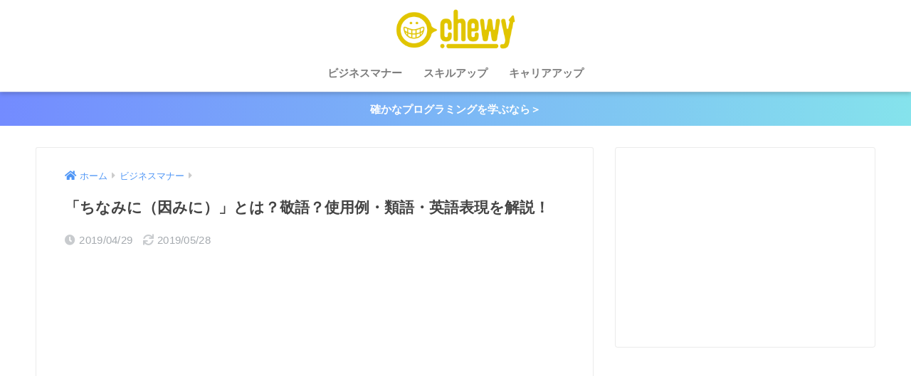

--- FILE ---
content_type: text/html; charset=UTF-8
request_url: https://chewy.jp/businessmanner/12162/
body_size: 18145
content:
<!doctype html>
<html lang="ja">
<head>
  <meta charset="utf-8">
  <meta http-equiv="X-UA-Compatible" content="IE=edge">
  <meta name="HandheldFriendly" content="True">
  <meta name="MobileOptimized" content="320">
  <meta name="viewport" content="width=device-width, initial-scale=1, viewport-fit=cover"/>
  <meta name="msapplication-TileColor" content="#e9cd45">
  <meta name="theme-color" content="#e9cd45">
  <link rel="pingback" href="https://chewy.jp/xmlrpc.php">
  <title>「ちなみに（因みに）」とは？敬語？使用例・類語・英語表現を解説！ | CHEWY</title>
<meta name='robots' content='max-image-preview:large' />
<link rel='dns-prefetch' href='//use.fontawesome.com' />
<link rel="alternate" type="application/rss+xml" title="CHEWY &raquo; フィード" href="https://chewy.jp/feed/" />
<link rel="alternate" type="application/rss+xml" title="CHEWY &raquo; コメントフィード" href="https://chewy.jp/comments/feed/" />
<link rel='stylesheet' id='sng-stylesheet-css' href='https://chewy.jp/wp-content/themes/sango-theme/style.min.css?ver2_19_6' type='text/css' media='all' />
<link rel='stylesheet' id='sng-option-css' href='https://chewy.jp/wp-content/themes/sango-theme/entry-option.min.css?ver2_19_6' type='text/css' media='all' />
<link rel='stylesheet' id='sng-fontawesome-css' href='https://use.fontawesome.com/releases/v5.11.2/css/all.css' type='text/css' media='all' />
<style id='rinkerg-gutenberg-rinker-style-inline-css' type='text/css'>
.wp-block-create-block-block{background-color:#21759b;color:#fff;padding:2px}

</style>
<style id='classic-theme-styles-inline-css' type='text/css'>
/*! This file is auto-generated */
.wp-block-button__link{color:#fff;background-color:#32373c;border-radius:9999px;box-shadow:none;text-decoration:none;padding:calc(.667em + 2px) calc(1.333em + 2px);font-size:1.125em}.wp-block-file__button{background:#32373c;color:#fff;text-decoration:none}
</style>
<style id='global-styles-inline-css' type='text/css'>
body{--wp--preset--color--black: #000000;--wp--preset--color--cyan-bluish-gray: #abb8c3;--wp--preset--color--white: #ffffff;--wp--preset--color--pale-pink: #f78da7;--wp--preset--color--vivid-red: #cf2e2e;--wp--preset--color--luminous-vivid-orange: #ff6900;--wp--preset--color--luminous-vivid-amber: #fcb900;--wp--preset--color--light-green-cyan: #7bdcb5;--wp--preset--color--vivid-green-cyan: #00d084;--wp--preset--color--pale-cyan-blue: #8ed1fc;--wp--preset--color--vivid-cyan-blue: #0693e3;--wp--preset--color--vivid-purple: #9b51e0;--wp--preset--gradient--vivid-cyan-blue-to-vivid-purple: linear-gradient(135deg,rgba(6,147,227,1) 0%,rgb(155,81,224) 100%);--wp--preset--gradient--light-green-cyan-to-vivid-green-cyan: linear-gradient(135deg,rgb(122,220,180) 0%,rgb(0,208,130) 100%);--wp--preset--gradient--luminous-vivid-amber-to-luminous-vivid-orange: linear-gradient(135deg,rgba(252,185,0,1) 0%,rgba(255,105,0,1) 100%);--wp--preset--gradient--luminous-vivid-orange-to-vivid-red: linear-gradient(135deg,rgba(255,105,0,1) 0%,rgb(207,46,46) 100%);--wp--preset--gradient--very-light-gray-to-cyan-bluish-gray: linear-gradient(135deg,rgb(238,238,238) 0%,rgb(169,184,195) 100%);--wp--preset--gradient--cool-to-warm-spectrum: linear-gradient(135deg,rgb(74,234,220) 0%,rgb(151,120,209) 20%,rgb(207,42,186) 40%,rgb(238,44,130) 60%,rgb(251,105,98) 80%,rgb(254,248,76) 100%);--wp--preset--gradient--blush-light-purple: linear-gradient(135deg,rgb(255,206,236) 0%,rgb(152,150,240) 100%);--wp--preset--gradient--blush-bordeaux: linear-gradient(135deg,rgb(254,205,165) 0%,rgb(254,45,45) 50%,rgb(107,0,62) 100%);--wp--preset--gradient--luminous-dusk: linear-gradient(135deg,rgb(255,203,112) 0%,rgb(199,81,192) 50%,rgb(65,88,208) 100%);--wp--preset--gradient--pale-ocean: linear-gradient(135deg,rgb(255,245,203) 0%,rgb(182,227,212) 50%,rgb(51,167,181) 100%);--wp--preset--gradient--electric-grass: linear-gradient(135deg,rgb(202,248,128) 0%,rgb(113,206,126) 100%);--wp--preset--gradient--midnight: linear-gradient(135deg,rgb(2,3,129) 0%,rgb(40,116,252) 100%);--wp--preset--font-size--small: 13px;--wp--preset--font-size--medium: 20px;--wp--preset--font-size--large: 36px;--wp--preset--font-size--x-large: 42px;--wp--preset--spacing--20: 0.44rem;--wp--preset--spacing--30: 0.67rem;--wp--preset--spacing--40: 1rem;--wp--preset--spacing--50: 1.5rem;--wp--preset--spacing--60: 2.25rem;--wp--preset--spacing--70: 3.38rem;--wp--preset--spacing--80: 5.06rem;--wp--preset--shadow--natural: 6px 6px 9px rgba(0, 0, 0, 0.2);--wp--preset--shadow--deep: 12px 12px 50px rgba(0, 0, 0, 0.4);--wp--preset--shadow--sharp: 6px 6px 0px rgba(0, 0, 0, 0.2);--wp--preset--shadow--outlined: 6px 6px 0px -3px rgba(255, 255, 255, 1), 6px 6px rgba(0, 0, 0, 1);--wp--preset--shadow--crisp: 6px 6px 0px rgba(0, 0, 0, 1);}:where(.is-layout-flex){gap: 0.5em;}:where(.is-layout-grid){gap: 0.5em;}body .is-layout-flow > .alignleft{float: left;margin-inline-start: 0;margin-inline-end: 2em;}body .is-layout-flow > .alignright{float: right;margin-inline-start: 2em;margin-inline-end: 0;}body .is-layout-flow > .aligncenter{margin-left: auto !important;margin-right: auto !important;}body .is-layout-constrained > .alignleft{float: left;margin-inline-start: 0;margin-inline-end: 2em;}body .is-layout-constrained > .alignright{float: right;margin-inline-start: 2em;margin-inline-end: 0;}body .is-layout-constrained > .aligncenter{margin-left: auto !important;margin-right: auto !important;}body .is-layout-constrained > :where(:not(.alignleft):not(.alignright):not(.alignfull)){max-width: var(--wp--style--global--content-size);margin-left: auto !important;margin-right: auto !important;}body .is-layout-constrained > .alignwide{max-width: var(--wp--style--global--wide-size);}body .is-layout-flex{display: flex;}body .is-layout-flex{flex-wrap: wrap;align-items: center;}body .is-layout-flex > *{margin: 0;}body .is-layout-grid{display: grid;}body .is-layout-grid > *{margin: 0;}:where(.wp-block-columns.is-layout-flex){gap: 2em;}:where(.wp-block-columns.is-layout-grid){gap: 2em;}:where(.wp-block-post-template.is-layout-flex){gap: 1.25em;}:where(.wp-block-post-template.is-layout-grid){gap: 1.25em;}.has-black-color{color: var(--wp--preset--color--black) !important;}.has-cyan-bluish-gray-color{color: var(--wp--preset--color--cyan-bluish-gray) !important;}.has-white-color{color: var(--wp--preset--color--white) !important;}.has-pale-pink-color{color: var(--wp--preset--color--pale-pink) !important;}.has-vivid-red-color{color: var(--wp--preset--color--vivid-red) !important;}.has-luminous-vivid-orange-color{color: var(--wp--preset--color--luminous-vivid-orange) !important;}.has-luminous-vivid-amber-color{color: var(--wp--preset--color--luminous-vivid-amber) !important;}.has-light-green-cyan-color{color: var(--wp--preset--color--light-green-cyan) !important;}.has-vivid-green-cyan-color{color: var(--wp--preset--color--vivid-green-cyan) !important;}.has-pale-cyan-blue-color{color: var(--wp--preset--color--pale-cyan-blue) !important;}.has-vivid-cyan-blue-color{color: var(--wp--preset--color--vivid-cyan-blue) !important;}.has-vivid-purple-color{color: var(--wp--preset--color--vivid-purple) !important;}.has-black-background-color{background-color: var(--wp--preset--color--black) !important;}.has-cyan-bluish-gray-background-color{background-color: var(--wp--preset--color--cyan-bluish-gray) !important;}.has-white-background-color{background-color: var(--wp--preset--color--white) !important;}.has-pale-pink-background-color{background-color: var(--wp--preset--color--pale-pink) !important;}.has-vivid-red-background-color{background-color: var(--wp--preset--color--vivid-red) !important;}.has-luminous-vivid-orange-background-color{background-color: var(--wp--preset--color--luminous-vivid-orange) !important;}.has-luminous-vivid-amber-background-color{background-color: var(--wp--preset--color--luminous-vivid-amber) !important;}.has-light-green-cyan-background-color{background-color: var(--wp--preset--color--light-green-cyan) !important;}.has-vivid-green-cyan-background-color{background-color: var(--wp--preset--color--vivid-green-cyan) !important;}.has-pale-cyan-blue-background-color{background-color: var(--wp--preset--color--pale-cyan-blue) !important;}.has-vivid-cyan-blue-background-color{background-color: var(--wp--preset--color--vivid-cyan-blue) !important;}.has-vivid-purple-background-color{background-color: var(--wp--preset--color--vivid-purple) !important;}.has-black-border-color{border-color: var(--wp--preset--color--black) !important;}.has-cyan-bluish-gray-border-color{border-color: var(--wp--preset--color--cyan-bluish-gray) !important;}.has-white-border-color{border-color: var(--wp--preset--color--white) !important;}.has-pale-pink-border-color{border-color: var(--wp--preset--color--pale-pink) !important;}.has-vivid-red-border-color{border-color: var(--wp--preset--color--vivid-red) !important;}.has-luminous-vivid-orange-border-color{border-color: var(--wp--preset--color--luminous-vivid-orange) !important;}.has-luminous-vivid-amber-border-color{border-color: var(--wp--preset--color--luminous-vivid-amber) !important;}.has-light-green-cyan-border-color{border-color: var(--wp--preset--color--light-green-cyan) !important;}.has-vivid-green-cyan-border-color{border-color: var(--wp--preset--color--vivid-green-cyan) !important;}.has-pale-cyan-blue-border-color{border-color: var(--wp--preset--color--pale-cyan-blue) !important;}.has-vivid-cyan-blue-border-color{border-color: var(--wp--preset--color--vivid-cyan-blue) !important;}.has-vivid-purple-border-color{border-color: var(--wp--preset--color--vivid-purple) !important;}.has-vivid-cyan-blue-to-vivid-purple-gradient-background{background: var(--wp--preset--gradient--vivid-cyan-blue-to-vivid-purple) !important;}.has-light-green-cyan-to-vivid-green-cyan-gradient-background{background: var(--wp--preset--gradient--light-green-cyan-to-vivid-green-cyan) !important;}.has-luminous-vivid-amber-to-luminous-vivid-orange-gradient-background{background: var(--wp--preset--gradient--luminous-vivid-amber-to-luminous-vivid-orange) !important;}.has-luminous-vivid-orange-to-vivid-red-gradient-background{background: var(--wp--preset--gradient--luminous-vivid-orange-to-vivid-red) !important;}.has-very-light-gray-to-cyan-bluish-gray-gradient-background{background: var(--wp--preset--gradient--very-light-gray-to-cyan-bluish-gray) !important;}.has-cool-to-warm-spectrum-gradient-background{background: var(--wp--preset--gradient--cool-to-warm-spectrum) !important;}.has-blush-light-purple-gradient-background{background: var(--wp--preset--gradient--blush-light-purple) !important;}.has-blush-bordeaux-gradient-background{background: var(--wp--preset--gradient--blush-bordeaux) !important;}.has-luminous-dusk-gradient-background{background: var(--wp--preset--gradient--luminous-dusk) !important;}.has-pale-ocean-gradient-background{background: var(--wp--preset--gradient--pale-ocean) !important;}.has-electric-grass-gradient-background{background: var(--wp--preset--gradient--electric-grass) !important;}.has-midnight-gradient-background{background: var(--wp--preset--gradient--midnight) !important;}.has-small-font-size{font-size: var(--wp--preset--font-size--small) !important;}.has-medium-font-size{font-size: var(--wp--preset--font-size--medium) !important;}.has-large-font-size{font-size: var(--wp--preset--font-size--large) !important;}.has-x-large-font-size{font-size: var(--wp--preset--font-size--x-large) !important;}
.wp-block-navigation a:where(:not(.wp-element-button)){color: inherit;}
:where(.wp-block-post-template.is-layout-flex){gap: 1.25em;}:where(.wp-block-post-template.is-layout-grid){gap: 1.25em;}
:where(.wp-block-columns.is-layout-flex){gap: 2em;}:where(.wp-block-columns.is-layout-grid){gap: 2em;}
.wp-block-pullquote{font-size: 1.5em;line-height: 1.6;}
</style>
<link rel='stylesheet' id='yyi_rinker_stylesheet-css' href='https://chewy.jp/wp-content/plugins/yyi-rinker/css/style.css?v=1.10.2' type='text/css' media='all' />
<link rel='stylesheet' id='poripu-style-css' href='https://chewy.jp/wp-content/themes/sango-theme-poripu/poripu-style.css' type='text/css' media='all' />
<link rel='stylesheet' id='child-style-css' href='https://chewy.jp/wp-content/themes/sango-theme-poripu/style.css' type='text/css' media='all' />
<link rel='stylesheet' id='ofi-css' href='https://chewy.jp/wp-content/themes/sango-theme-poripu/library/css/ofi.css' type='text/css' media='all' />
<link rel='stylesheet' id='tablepress-default-css' href='https://chewy.jp/wp-content/tablepress-combined.min.css' type='text/css' media='all' />
<script type="text/javascript" defer='defer' src="https://chewy.jp/wp-includes/js/jquery/jquery.min.js?ver=3.7.1" id="jquery-core-js"></script>
<script type="text/javascript" defer='defer' src="https://chewy.jp/wp-includes/js/jquery/jquery-migrate.min.js?ver=3.4.1" id="jquery-migrate-js"></script>
<script type="text/javascript" defer='defer' src="https://chewy.jp/wp-content/themes/sango-theme-poripu/library/js/ofi.min.js" id="ofi-js"></script>
<script type="text/javascript" defer='defer' src="https://chewy.jp/wp-content/themes/sango-theme-poripu/library/js/prp-ofi.js" id="prp_ofi-js"></script>
<link rel="https://api.w.org/" href="https://chewy.jp/wp-json/" /><link rel="alternate" type="application/json" href="https://chewy.jp/wp-json/wp/v2/posts/12162" /><link rel="EditURI" type="application/rsd+xml" title="RSD" href="https://chewy.jp/xmlrpc.php?rsd" />
<link rel="canonical" href="https://chewy.jp/businessmanner/12162/" />
<link rel='shortlink' href='https://chewy.jp/?p=12162' />
<link rel="alternate" type="application/json+oembed" href="https://chewy.jp/wp-json/oembed/1.0/embed?url=https%3A%2F%2Fchewy.jp%2Fbusinessmanner%2F12162%2F" />
<link rel="alternate" type="text/xml+oembed" href="https://chewy.jp/wp-json/oembed/1.0/embed?url=https%3A%2F%2Fchewy.jp%2Fbusinessmanner%2F12162%2F&#038;format=xml" />
<script type="text/javascript" language="javascript">
    var vc_pid = "885691953";
</script><script type="text/javascript" src="//aml.valuecommerce.com/vcdal.js" async></script><style>
.yyi-rinker-images {
    display: flex;
    justify-content: center;
    align-items: center;
    position: relative;

}
div.yyi-rinker-image img.yyi-rinker-main-img.hidden {
    display: none;
}

.yyi-rinker-images-arrow {
    cursor: pointer;
    position: absolute;
    top: 50%;
    display: block;
    margin-top: -11px;
    opacity: 0.6;
    width: 22px;
}

.yyi-rinker-images-arrow-left{
    left: -10px;
}
.yyi-rinker-images-arrow-right{
    right: -10px;
}

.yyi-rinker-images-arrow-left.hidden {
    display: none;
}

.yyi-rinker-images-arrow-right.hidden {
    display: none;
}
div.yyi-rinker-contents.yyi-rinker-design-tate  div.yyi-rinker-box{
    flex-direction: column;
}

div.yyi-rinker-contents.yyi-rinker-design-slim div.yyi-rinker-box .yyi-rinker-links {
    flex-direction: column;
}

div.yyi-rinker-contents.yyi-rinker-design-slim div.yyi-rinker-info {
    width: 100%;
}

div.yyi-rinker-contents.yyi-rinker-design-slim .yyi-rinker-title {
    text-align: center;
}

div.yyi-rinker-contents.yyi-rinker-design-slim .yyi-rinker-links {
    text-align: center;
}
div.yyi-rinker-contents.yyi-rinker-design-slim .yyi-rinker-image {
    margin: auto;
}

div.yyi-rinker-contents.yyi-rinker-design-slim div.yyi-rinker-info ul.yyi-rinker-links li {
	align-self: stretch;
}
div.yyi-rinker-contents.yyi-rinker-design-slim div.yyi-rinker-box div.yyi-rinker-info {
	padding: 0;
}
div.yyi-rinker-contents.yyi-rinker-design-slim div.yyi-rinker-box {
	flex-direction: column;
	padding: 14px 5px 0;
}

.yyi-rinker-design-slim div.yyi-rinker-box div.yyi-rinker-info {
	text-align: center;
}

.yyi-rinker-design-slim div.price-box span.price {
	display: block;
}

div.yyi-rinker-contents.yyi-rinker-design-slim div.yyi-rinker-info div.yyi-rinker-title a{
	font-size:16px;
}

div.yyi-rinker-contents.yyi-rinker-design-slim ul.yyi-rinker-links li.amazonkindlelink:before,  div.yyi-rinker-contents.yyi-rinker-design-slim ul.yyi-rinker-links li.amazonlink:before,  div.yyi-rinker-contents.yyi-rinker-design-slim ul.yyi-rinker-links li.rakutenlink:before,  div.yyi-rinker-contents.yyi-rinker-design-slim ul.yyi-rinker-links li.yahoolink:before {
	font-size:12px;
}

div.yyi-rinker-contents.yyi-rinker-design-slim ul.yyi-rinker-links li a {
	font-size: 13px;
}
.entry-content ul.yyi-rinker-links li {
	padding: 0;
}

div.yyi-rinker-contents .yyi-rinker-attention.attention_desing_right_ribbon {
    width: 89px;
    height: 91px;
    position: absolute;
    top: -1px;
    right: -1px;
    left: auto;
    overflow: hidden;
}

div.yyi-rinker-contents .yyi-rinker-attention.attention_desing_right_ribbon span {
    display: inline-block;
    width: 146px;
    position: absolute;
    padding: 4px 0;
    left: -13px;
    top: 12px;
    text-align: center;
    font-size: 12px;
    line-height: 24px;
    -webkit-transform: rotate(45deg);
    transform: rotate(45deg);
    box-shadow: 0 1px 3px rgba(0, 0, 0, 0.2);
}

div.yyi-rinker-contents .yyi-rinker-attention.attention_desing_right_ribbon {
    background: none;
}
.yyi-rinker-attention.attention_desing_right_ribbon .yyi-rinker-attention-after,
.yyi-rinker-attention.attention_desing_right_ribbon .yyi-rinker-attention-before{
display:none;
}
div.yyi-rinker-use-right_ribbon div.yyi-rinker-title {
    margin-right: 2rem;
}

				</style><meta name="description" content="会話のなかで「ちなみに」という言い回しを使った経験はないでしょうか？数ある接続詞のひとつです。日常会話でよく使われている言葉ですが、「ちなみに」がどのような言葉なのかを理解している人は少ないです。使用は日常会話に限るのか、ビジネス用語として使えるのかを説明いたします。" /><meta property="og:title" content="「ちなみに（因みに）」とは？敬語？使用例・類語・英語表現を解説！" />
<meta property="og:description" content="会話のなかで「ちなみに」という言い回しを使った経験はないでしょうか？数ある接続詞のひとつです。日常会話でよく使われている言葉ですが、「ちなみに」がどのような言葉なのかを理解している人は少ないです。使用は日常会話に限るのか、ビジネス用語として使えるのかを説明いたします。" />
<meta property="og:type" content="article" />
<meta property="og:url" content="https://chewy.jp/businessmanner/12162/" />
<meta property="og:image" content="https://chewy.jp/wp-content/uploads/2019/04/23ff55347b5e29c9a78c8192e6bb78c9.png" />
<meta name="thumbnail" content="https://chewy.jp/wp-content/uploads/2019/04/23ff55347b5e29c9a78c8192e6bb78c9.png" />
<meta property="og:site_name" content="CHEWY" />
<meta name="twitter:card" content="summary_large_image" />
    <style>
    .home #container .header, #divheader, .cardtype__article:first-child, .cardtype__article:nth-child(2), .sidelong__article:first-child, .sidelong__article:nth-child(2), .cardtype__article, .sidelong__article, .fab-btn, #header-image, #divheader, .post-tab, .mobile-nav ul, .wp-block-sgb-hero .header-image {
      animation: none;
    }
    </style>
    <!-- For google auto ads -->
<div class="inst_overlap_cover">
<script async src="https://pagead2.googlesyndication.com/pagead/js/adsbygoogle.js"></script>
<script>
     (adsbygoogle = window.adsbygoogle || []).push({
          google_ad_client: "ca-pub-5717811634237466",
          enable_page_level_ads: true
     });
</script>
</div>


<!-- End google auto ads -->

<!-- For Value Commerce Link Switch -->



<!--End Value Commerce Link Switch -->

<!-- For Geniee OV HeadTag -->
<script async src="https://securepubads.g.doubleclick.net/tag/js/gpt.js"></script>
<script>
  window.googletag = window.googletag || {cmd: []};
  googletag.cmd.push(function() {
    googletag.defineSlot('/9116787/1416237', [320, 50], '1416237').addService(googletag.pubads());
    googletag.pubads().enableSingleRequest();
    googletag.enableServices();
  });
</script>
<!-- End For Geniee OV HeadTag -->

<!-- For Geniee Inside Article Ad HeadTag -->
<!-- End For Geniee Inside Article Ad HeadTag --><!-- gtag.js -->
<script async src="https://www.googletagmanager.com/gtag/js?id=UA-81299910-4"></script>
<script>
  window.dataLayer = window.dataLayer || [];
  function gtag(){dataLayer.push(arguments);}
  gtag('js', new Date());
  gtag('config', 'UA-81299910-4');
</script>
<style type="text/css">.broken_link, a.broken_link {
	text-decoration: line-through;
}</style><style type="text/css" id="custom-background-css">
body.custom-background { background-color: #ffffff; }
</style>
	<link rel="icon" href="https://chewy.jp/wp-content/uploads/2020/08/cropped-cropped-chewy-icon-32x32.png" sizes="32x32" />
<link rel="icon" href="https://chewy.jp/wp-content/uploads/2020/08/cropped-cropped-chewy-icon-192x192.png" sizes="192x192" />
<link rel="apple-touch-icon" href="https://chewy.jp/wp-content/uploads/2020/08/cropped-cropped-chewy-icon-180x180.png" />
<meta name="msapplication-TileImage" content="https://chewy.jp/wp-content/uploads/2020/08/cropped-cropped-chewy-icon-270x270.png" />
		<style type="text/css" id="wp-custom-css">
			.entry-content .faceicon img {border: none;}
.instagram-media {position: static!important;}
.keiko_yellow{background: linear-gradient(transparent 70%,rgb(229,205,94) 70%);}
.red {color: #e86e61ff;font-weight:bold;}
.box28{border:none;}
.box28 .box-title{background: #5cbce5ff;}
.box28 .box-content{    border: solid 3px #5cbce5ff;}
.box30{background: #eff7fcff;}
.box30 .box-title{background: #5cbce5ff;}
.box1{border: solid 3px #7c7c7cff;}
.memo{background: #fffdf2;}
.memo.alert{background: #fff9f9;}
.clear{clear:both;}
.btn-yellow {height:80px;width:100%;border-radius:50px;position: relative;background-color: #E6C63D;-webkit-transition: none;transition: none;box-shadow: 0 6px 0 #8a7624;text-shadow: 0 1px 1px rgba(0, 0, 0, .3);margin-top: 10px;margin-bottom: 20px;}.btn-yellow:hover {background-color: #E6C63D;box-shadow: 0 3px 0 #8a7624;cursor : pointer;}.btn-yellow a{display:block;height:100%;}.btn-pink a{display:block;height:100%;}.btn-blue a{display:block;height:100%;}.btn-yellow:hover a{text-decoration:none;}.btn-yellow:active {top: 3px;box-shadow: none;}
.btn-yellow p{font-size:18px;text-align:center;font-weight:bold;color:white;padding-top:0px;}
em{color:#8d3e77 !important;font-weight:bold;}
.btn-pink{height:80px;width:100%;border-radius:50px;position: relative;background-color: #E86E62;-webkit-transition: none;transition: none;box-shadow: 0 6px 0 #843446;text-shadow: 0 1px 1px rgba(0, 0, 0, .3);margin-top: 10px;margin-bottom: 20px;}.btn-pink:hover {background-color: #E86E62;box-shadow: 0 3px 0 #843446;cursor : pointer;}.btn-blue{height:80px;width:100%;border-radius:50px;position: relative;background-color: #5DBBE5;-webkit-transition: none;transition: none;box-shadow: 0 6px 0 #366c97;text-shadow: 0 1px 1px rgba(0, 0, 0, .3);margin-top: 10px;margin-bottom: 20px;}.btn-blue:hover {background-color: #5DBBE5;box-shadow: 0 3px 0 #366c97;cursor : pointer;}.b-l{float:left;color:white;font-weight:bold;padding-left:23px;}.b-r{float:right;padding-right:10px;padding-top:5px;}.b-r img{width:70px;height:70px;}.b-text{margin-top:14px;font-size:14px;}.b-title{font-size:19px;margin-left: -2px;}

/* フローティングバナー*/

#FloatingAd {
    display: block;
    width: 100%;
    position: fixed;
    left: 0px;
    bottom: 2px;
    z-index: 9999;
    text-align: center;
    padding: 0 auto;
}
 
#FloatingAd img {
    max-width: 99%;
}

/* フローティングバナーEND*/

.totop{    bottom: 60px;}

@media(min-width:1000px){
	.mail-box{display:none;}
}

.b-r a{display:block;}

.footnote_plugin_tooltip_text{    color: #00aecd;
    font-size: 100%;
vertical-align: middle !important;}

#main .h-undeline{    background: #ffffff;}


/*以下スマホでのフォントサイズ*/

.entry-content p {/*本文*/
   font-size: 1.18em;
}
.entry-content div.chatting {/*div.chatting*/
   font-size: 1.02em;
}
.entry-content p.faceicon span {/*faceicon span*/
   font-size: 0.85em;
}
.entry-content div.b-text {/*div.b-l*/
   font-size: 90%;
}
.entry-content div.b-title {/*div.b-l*/
   font-size: 120%;
}
.article-header h1 {/*h1*/
   font-size: 1.4em;
}.entry-content h2 {/*h2*/
   font-size: 1.617em;
}
.entry-content h3 {/*h3*/
   font-size: 1.4705em;
}
.entry-content h4 {/*h4*/
   font-size: 1.25em;
}

.fa-share-alt:before {
    color: white;
}

fab-btn i:after {
    color: white;
}

.fab-btn{display:none;}		</style>
		<style> a{color:#4f96f6}.main-c, .has-sango-main-color{color:#e9cd45}.main-bc, .has-sango-main-background-color{background-color:#e9cd45}.main-bdr, #inner-content .main-bdr{border-color:#e9cd45}.pastel-c, .has-sango-pastel-color{color:#fffdf4}.pastel-bc, .has-sango-pastel-background-color, #inner-content .pastel-bc{background-color:#fffdf4}.accent-c, .has-sango-accent-color{color:#e86e61}.accent-bc, .has-sango-accent-background-color{background-color:#e86e61}.header, #footer-menu, .drawer__title{background-color:#ffffff}#logo a{color:#FFF}.desktop-nav li a , .mobile-nav li a, #footer-menu a, #drawer__open, .header-search__open, .copyright, .drawer__title{color:#7c7c7c}.drawer__title .close span, .drawer__title .close span:before{background:#7c7c7c}.desktop-nav li:after{background:#7c7c7c}.mobile-nav .current-menu-item{border-bottom-color:#7c7c7c}.widgettitle, .sidebar .wp-block-group h2, .drawer .wp-block-group h2{color:#7c7c7c;background-color:#ffffff}.footer, .footer-block{background-color:#ffffff}.footer-block, .footer, .footer a, .footer .widget ul li a{color:#7c7c7c}#toc_container .toc_title, .entry-content .ez-toc-title-container, #footer_menu .raised, .pagination a, .pagination span, #reply-title:before, .entry-content blockquote:before, .main-c-before li:before, .main-c-b:before{color:#e9cd45}.searchform__submit, .footer-block .wp-block-search .wp-block-search__button, .sidebar .wp-block-search .wp-block-search__button, .footer .wp-block-search .wp-block-search__button, .drawer .wp-block-search .wp-block-search__button, #toc_container .toc_title:before, .ez-toc-title-container:before, .cat-name, .pre_tag > span, .pagination .current, .post-page-numbers.current, #submit, .withtag_list > span, .main-bc-before li:before{background-color:#e9cd45}#toc_container, #ez-toc-container, .entry-content h3, .li-mainbdr ul, .li-mainbdr ol{border-color:#e9cd45}.search-title i, .acc-bc-before li:before{background:#e86e61}.li-accentbdr ul, .li-accentbdr ol{border-color:#e86e61}.pagination a:hover, .li-pastelbc ul, .li-pastelbc ol{background:#fffdf4}body{font-size:85%}@media only screen and (min-width:481px){body{font-size:95%}}@media only screen and (min-width:1030px){body{font-size:95%}}.totop{background:#5ba9f7}.header-info a{color:#FFF;background:linear-gradient(95deg, #738bff, #85e3ec)}.fixed-menu ul{background:#FFF}.fixed-menu a{color:#a2a7ab}.fixed-menu .current-menu-item a, .fixed-menu ul li a.active{color:#6bb6ff}.post-tab{background:#FFF}.post-tab > div{color:#a7a7a7}.post-tab > div.tab-active{background:linear-gradient(45deg, #bdb9ff, #67b8ff)}body{font-family:"Helvetica", "Arial", "Hiragino Kaku Gothic ProN", "Hiragino Sans", YuGothic, "Yu Gothic", "メイリオ", Meiryo, sans-serif;}.dfont{font-family:"Quicksand","Helvetica", "Arial", "Hiragino Kaku Gothic ProN", "Hiragino Sans", YuGothic, "Yu Gothic", "メイリオ", Meiryo, sans-serif;}.post, .sidebar .widget{border:solid 1px rgba(0,0,0,.08)}.sidebar .widget .widget{border:none}.sidebar .widget{border-radius:4px;overflow:hidden}.sidebar .widget_search{border:none}.sidebar .widget_search input{border:solid 1px #ececec}.sidelong__article{box-shadow:0 1px 4px rgba(0,0,0,.18)}.archive-header{box-shadow:0 1px 2px rgba(0,0,0,.15)}.body_bc{background-color:ffffff}</style><style>
/* 吹き出し右 */
.right .sc {
    background:#f5f5f5; /* ふきだしの中の色 */
    border: solid 2px #f5f5f5; /* ふきだしの線の色 */
    color: #252525; /* 文字の色 */
}
.right .sc:before,
.right .sc:after {
    border-left-color:#f5f5f5;
}
/* ふきだし左 */
.sc {
    background: #f5f5f5; /* ふきだしの中の色 */
    border: solid 2px #f5f5f5; /* ふきだしの線の色 */
    color: #000; /* 文字の色 */
}
.sc:before,
.sc:after {
    border-right: 12px solid #f5f5f5; /* ふきだしの線の色 */
}
/* wppのランキングカラーをアクセントカラーに */
.my-widget.show_num li:nth-child(-n+3):before {
    background: #e86e61;
}
/* topオススメの下線をアクセントカラーに */
div.osusume-b {
    border-bottom: solid 3px #e86e61;
}
div.shinchaku-b {
    border-bottom: solid 3px #e9cd45;
}
</style>
<!-- ## NXS/OG ## --><!-- ## NXSOGTAGS ## --><!-- ## NXS/OG ## -->
</head>
<body class="post-template-default single single-post postid-12162 single-format-standard custom-background fa5">
    <div id="container">
    <header class="header header--center">
            <div id="inner-header" class="wrap cf">
    <div id="logo" class="header-logo h1 dfont">
    <a href="https://chewy.jp" class="header-logo__link">
              <img src="https://chewy.jp/wp-content/uploads/2019/06/CHEWY-LOGO.png" alt="CHEWY" width="500" height="180" class="header-logo__img">
                </a>
  </div>
  <div class="header-search">
    <input type="checkbox" class="header-search__input" id="header-search-input" onclick="document.querySelector('.header-search__modal .searchform__input').focus()">
  <label class="header-search__close" for="header-search-input"></label>
  <div class="header-search__modal">
    <form role="search" method="get" id="searchform" class="searchform" action="https://chewy.jp/">
    <div>
        <input type="search" placeholder="サイト内検索" id="s" name="s" value="" />
        <button type="submit" id="searchsubmit" ><i class="fa fa-search"></i>
        </button>
    </div>
</form>  </div>
</div>  <nav class="desktop-nav clearfix"><ul id="menu-%e3%82%ab%e3%83%86%e3%82%b4%e3%83%aa" class="menu"><li id="menu-item-19" class="menu-item menu-item-type-taxonomy menu-item-object-category current-post-ancestor current-menu-parent current-post-parent menu-item-19"><a href="https://chewy.jp/category/businessmanner/">ビジネスマナー</a></li>
<li id="menu-item-20" class="menu-item menu-item-type-taxonomy menu-item-object-category menu-item-20"><a href="https://chewy.jp/category/skillup/">スキルアップ</a></li>
<li id="menu-item-22" class="menu-item menu-item-type-taxonomy menu-item-object-category menu-item-22"><a href="https://chewy.jp/category/career-up/">キャリアアップ</a></li>
</ul></nav></div>
    </header>
      <div class="header-info ">
    <a href="https://px.a8.net/svt/ejp?a8mat=3BFNHK+D44RHU+3GWO+6BU5U">
      確かなプログラミングを学ぶなら＞    </a>
  </div>
  <div id="content">
    <div id="inner-content" class="wrap cf">
      <main id="main" class="m-all t-2of3 d-5of7 cf">
                  <article id="entry" class="cf post-12162 post type-post status-publish format-standard has-post-thumbnail category-businessmanner">
            <header class="article-header entry-header">
	<nav id="breadcrumb" class="breadcrumb"><ul itemscope itemtype="http://schema.org/BreadcrumbList"><li itemprop="itemListElement" itemscope itemtype="http://schema.org/ListItem"><a href="https://chewy.jp" itemprop="item"><span itemprop="name">ホーム</span></a><meta itemprop="position" content="1" /></li><li itemprop="itemListElement" itemscope itemtype="http://schema.org/ListItem"><a href="https://chewy.jp/category/businessmanner/" itemprop="item"><span itemprop="name">ビジネスマナー</span></a><meta itemprop="position" content="2" /></li></ul></nav>    <h1 class="entry-title single-title">「ちなみに（因みに）」とは？敬語？使用例・類語・英語表現を解説！</h1>
	<p class="entry-meta vcard dfont">
		      
         		<time class="pubdate entry-time" datetime="2019-04-29">2019/04/29</time>
	       		       		<time class="updated entry-time" datetime="2019-05-28">2019/05/28</time>
              	      
            </p>
  		    				  <!--FABボタン-->
	  	  <input type="checkbox" id="fab">
		  <label class="fab-btn accent-bc" for="fab"><i class="fa fa-share-alt"></i></label>
		  <label class="fab__close-cover" for="fab"></label>
		  <!--FABの中身-->
		  <div id="fab__contents">
			 <div class="fab__contents-main dfont">
			    <label class="close" for="fab"><span></span></label>
			    <p class="fab__contents_title">SHARE</p>
			  				  		<div class="fab__contents_img" style="background-image: url(https://chewy.jp/wp-content/uploads/2019/04/23ff55347b5e29c9a78c8192e6bb78c9-520x300.png);">
			  		</div>
			  				  	  <div class="sns-btn sns-dif">
          <ul>
        <!-- twitter -->
        <li class="tw sns-btn__item">
          <a href="https://twitter.com/share?url=https%3A%2F%2Fchewy.jp%2Fbusinessmanner%2F12162%2F&text=%E3%80%8C%E3%81%A1%E3%81%AA%E3%81%BF%E3%81%AB%EF%BC%88%E5%9B%A0%E3%81%BF%E3%81%AB%EF%BC%89%E3%80%8D%E3%81%A8%E3%81%AF%EF%BC%9F%E6%95%AC%E8%AA%9E%EF%BC%9F%E4%BD%BF%E7%94%A8%E4%BE%8B%E3%83%BB%E9%A1%9E%E8%AA%9E%E3%83%BB%E8%8B%B1%E8%AA%9E%E8%A1%A8%E7%8F%BE%E3%82%92%E8%A7%A3%E8%AA%AC%EF%BC%81%EF%BD%9CCHEWY" target="_blank" rel="nofollow noopener noreferrer" aria-label="Twitterでシェアする">
            <i class="fab fa-twitter" aria-hidden="true"></i>            <span class="share_txt">ツイート</span>
          </a>
                  </li>
        <!-- facebook -->
        <li class="fb sns-btn__item">
          <a href="https://www.facebook.com/share.php?u=https%3A%2F%2Fchewy.jp%2Fbusinessmanner%2F12162%2F" target="_blank" rel="nofollow noopener noreferrer" aria-label="Facebookでシェアする">
            <i class="fab fa-facebook" aria-hidden="true"></i>            <span class="share_txt">シェア</span>
          </a>
                  </li>
        <!-- はてなブックマーク -->
        <li class="hatebu sns-btn__item">
          <a href="http://b.hatena.ne.jp/add?mode=confirm&url=https%3A%2F%2Fchewy.jp%2Fbusinessmanner%2F12162%2F&title=%E3%80%8C%E3%81%A1%E3%81%AA%E3%81%BF%E3%81%AB%EF%BC%88%E5%9B%A0%E3%81%BF%E3%81%AB%EF%BC%89%E3%80%8D%E3%81%A8%E3%81%AF%EF%BC%9F%E6%95%AC%E8%AA%9E%EF%BC%9F%E4%BD%BF%E7%94%A8%E4%BE%8B%E3%83%BB%E9%A1%9E%E8%AA%9E%E3%83%BB%E8%8B%B1%E8%AA%9E%E8%A1%A8%E7%8F%BE%E3%82%92%E8%A7%A3%E8%AA%AC%EF%BC%81%EF%BD%9CCHEWY" target="_blank" rel="nofollow noopener noreferrer" aria-label="はてブでブックマークする">
            <i class="fa fa-hatebu" aria-hidden="true"></i>
            <span class="share_txt">はてブ</span>
          </a>
                  </li>
        <!-- LINE -->
        <li class="line sns-btn__item">
          <a href="https://social-plugins.line.me/lineit/share?url=https%3A%2F%2Fchewy.jp%2Fbusinessmanner%2F12162%2F&text=%E3%80%8C%E3%81%A1%E3%81%AA%E3%81%BF%E3%81%AB%EF%BC%88%E5%9B%A0%E3%81%BF%E3%81%AB%EF%BC%89%E3%80%8D%E3%81%A8%E3%81%AF%EF%BC%9F%E6%95%AC%E8%AA%9E%EF%BC%9F%E4%BD%BF%E7%94%A8%E4%BE%8B%E3%83%BB%E9%A1%9E%E8%AA%9E%E3%83%BB%E8%8B%B1%E8%AA%9E%E8%A1%A8%E7%8F%BE%E3%82%92%E8%A7%A3%E8%AA%AC%EF%BC%81%EF%BD%9CCHEWY" target="_blank" rel="nofollow noopener noreferrer" aria-label="LINEでシェアする">
                          <i class="fab fa-line" aria-hidden="true"></i>
                        <span class="share_txt share_txt_line dfont">LINE</span>
          </a>
        </li>
        <!-- Pocket -->
        <li class="pkt sns-btn__item">
          <a href="http://getpocket.com/edit?url=https%3A%2F%2Fchewy.jp%2Fbusinessmanner%2F12162%2F&title=%E3%80%8C%E3%81%A1%E3%81%AA%E3%81%BF%E3%81%AB%EF%BC%88%E5%9B%A0%E3%81%BF%E3%81%AB%EF%BC%89%E3%80%8D%E3%81%A8%E3%81%AF%EF%BC%9F%E6%95%AC%E8%AA%9E%EF%BC%9F%E4%BD%BF%E7%94%A8%E4%BE%8B%E3%83%BB%E9%A1%9E%E8%AA%9E%E3%83%BB%E8%8B%B1%E8%AA%9E%E8%A1%A8%E7%8F%BE%E3%82%92%E8%A7%A3%E8%AA%AC%EF%BC%81%EF%BD%9CCHEWY" target="_blank" rel="nofollow noopener noreferrer" aria-label="Pocketに保存する">
            <i class="fab fa-get-pocket" aria-hidden="true"></i>            <span class="share_txt">Pocket</span>
          </a>
                  </li>
      </ul>
  </div>
  		  	</div>
		  </div>
		</header><section class="entry-content cf">
  <div class='code-block code-block-1' style='margin: 8px auto; text-align: center; display: block; clear: both;'>
<ins class="adsbygoogle"
     style="display:block; text-align:center;"
     data-ad-layout="in-article"
     data-ad-format="fluid"
     data-ad-client="ca-pub-5717811634237466"
     data-ad-slot="8401477582"></ins>
<script>
     (adsbygoogle = window.adsbygoogle || []).push({});
</script></div>
<h2>「ちなみに（因みに）」の意味＝述べた事柄の簡単な補足</h2>
    <div class="say left">
      <p class="faceicon"><img decoding="async" src="https://chewy.jp/wp-content/uploads/2018/10/13ee354c9a67e3d41bfb4d212aa57eee.png" width="110"><span>課長</span></p>
      <div class="chatting"><div class="sc">みんな今日はお疲れ様。仕事はここまでにしてこれから打ち上げにいこう。</div></div>
    </div>
    <div class="say right">
      <div class="chatting"><div class="sc">やったー！課長ごちそうになります！あ、ちなみに僕は嫌いなものはないんでなんでも行けますよ。</div></div>
      <p class="faceicon"><img decoding="async" src="https://chewy.jp/wp-content/uploads/2018/10/015f0c28be9a804cd7ab2993293d63e7.png" width="110"><span>部下</span></p>
    </div>
    <div class="say left">
      <p class="faceicon"><img decoding="async" src="https://chewy.jp/wp-content/uploads/2018/10/4f2467834e9242306534817fb52e9473.png" width="110"><span>課長</span></p>
      <div class="chatting"><div class="sc">なんで私がおごる前提になってるんだ…。</div></div>
    </div>
<p>ちなみにとは漢字で&#8221;因みに&#8221;と書き、<b><span class="zebline-maker zebline-color-a">すでに述べた事柄を補足する際に使う言葉</span></b>です。例えばわかりづらかった言葉の意味を掘り下げるとき、情報を追加するときに使用します。</p>
<p>最近では「ちなみにアレをどうする？」や「ちなみに●●はお好きですか？」のように、話題を切り替えるときや質問に使用するケースが散見されますが、これらの使い方は間違って広まった誤用です。あくまで、事柄の補足のときに「ちなみに（因みに）」を使用するのが正しい使い方です。</p>
<p>日常会話でよく使われている言葉なので、類語とともにしっかりと正しい意味や使い方をマスターしておきましょう。</p>
  <div class="sng-box box30"><div class="box-title">ちなみに（因みに）の類語(言い換え表現)</div><div class="box-content">
・ついでながら<br />
・ところで<br />
・なお</div></div>
<div class='code-block code-block-1' style='margin: 8px auto; text-align: center; display: block; clear: both;'>
<ins class="adsbygoogle"
     style="display:block; text-align:center;"
     data-ad-layout="in-article"
     data-ad-format="fluid"
     data-ad-client="ca-pub-5717811634237466"
     data-ad-slot="8401477582"></ins>
<script>
     (adsbygoogle = window.adsbygoogle || []).push({});
</script></div>
<h2>「ちなみに」は敬語？ビジネスシーンでも使える？</h2>
<p>テンポよく会話をつなげられる「ちなみに」を勢いで使っている人も多く見受けられます。実際のところ、話し言葉で使える「ちなみに」をカジュアルなイメージで捉えている人も少なくありません。</p>
<p>敬語と組み合わせても使える便利な言葉ですが、<strong>距離感のある目上の人に使うときはより丁寧な言い回し表現に変えるのがベター</strong>です。</p>
<p>使いやすいので誰に対しても「ちなみに」を使ってしまっている…そんな心当たりがある人は、ビジネスシーンでの相手との距離を少し考えてから使用していきましょう。</p>
<div class='code-block code-block-1' style='margin: 8px auto; text-align: center; display: block; clear: both;'>
<ins class="adsbygoogle"
     style="display:block; text-align:center;"
     data-ad-layout="in-article"
     data-ad-format="fluid"
     data-ad-client="ca-pub-5717811634237466"
     data-ad-slot="8401477582"></ins>
<script>
     (adsbygoogle = window.adsbygoogle || []).push({});
</script></div>
<h2>「ちなみに」の使い方・例文</h2>
<p>目上の人にも同僚にも使えてしまう「ちなみに」を使い過ぎてしまい、うっかり相手に悪印象を与えてしまう。そんなケースもないとは言い切れません。しっかりと<strong>「ちなみに」を例文で確認</strong>しながら適切な使い方を覚えましょう。</p>
<div class='code-block code-block-1' style='margin: 8px auto; text-align: center; display: block; clear: both;'>
<ins class="adsbygoogle"
     style="display:block; text-align:center;"
     data-ad-layout="in-article"
     data-ad-format="fluid"
     data-ad-client="ca-pub-5717811634237466"
     data-ad-slot="8401477582"></ins>
<script>
     (adsbygoogle = window.adsbygoogle || []).push({});
</script></div>
<h3>事柄を補足する際に使う場合</h3>
  <div class="sng-box box28"><div class="box-title">例文1</div><div class="box-content"> <span class="red">ちなみに</span>最終便は22時になります。 </div></div>
  <div class="sng-box box28"><div class="box-title">例文2</div><div class="box-content"> <span class="red">ちなみに</span>私と彼は同期の桜である。</div></div>
  <div class="sng-box box28"><div class="box-title">例文3</div><div class="box-content"> <span class="red">ちなみに</span>紙幣の肖像に女性が使用されたのは3人目です。</div></div>
<p><strong>前の会話に続いて言葉を補足するときに使用</strong>します。例えるなら、&#8221;追加情報や豆知識のように付け足す&#8221;のがポピュラーな使い方です。説明に対する注釈的な使い方で覚えましょう。</p>
<div class='code-block code-block-1' style='margin: 8px auto; text-align: center; display: block; clear: both;'>
<ins class="adsbygoogle"
     style="display:block; text-align:center;"
     data-ad-layout="in-article"
     data-ad-format="fluid"
     data-ad-client="ca-pub-5717811634237466"
     data-ad-slot="8401477582"></ins>
<script>
     (adsbygoogle = window.adsbygoogle || []).push({});
</script></div>
<h3>敬語を交えた丁寧な使い方</h3>
<p>カジュアルに&#8221;ちなみにですが&#8221;や&#8221;ちなみになのですが&#8221;でも間違いではありません。しかしながら、ビジネスシーンではもっと丁寧な使い方を心がけたほうが相手に与える心証がグッとよくなります。</p>
<p>例えば</p>
  <div class="sng-box box28"><div class="box-title">例文1</div><div class="box-content"> <span class="red">ちなみに</span>申し上げますと、こちらが本議題のテーマになります。 </div></div>
  <div class="sng-box box28"><div class="box-title">例文2</div><div class="box-content"> <span class="red">ちなみに</span>付け加えますと、明日は午後より昼食会の予定となります。</div></div>
  <div class="sng-box box28"><div class="box-title">例文3</div><div class="box-content"> <span class="red">ちなみに</span>補足させていただきますと、日中は席を外していると思われます。</div></div>
<p>このようにただの丁寧語よりも、<strong>謙譲語を交えて使ったほうが相手への敬意が明確</strong>になります。&#8221;ちなみに&#8221;もうひとつ説明を付け加えますと、一回の会話で「ちなみに」の使い過ぎは厳禁です。</p>
    <div class="say left">
      <p class="faceicon"><img decoding="async" src="https://chewy.jp/wp-content/uploads/2018/10/2d314a95f4f2478a6c6cabe39474909a.png" width="110"><span>先輩</span></p>
      <div class="chatting"><div class="sc">あまり頻繁に「ちなみに」を使いすぎると相手に雑なイメージを与えかねないわ。特にビジネスシーンで目上の人に対しての使い方には注意してね。</div></div>
    </div>
    <div class="say right">
      <div class="chatting"><div class="sc">ボクは「ちなみに」を使いすぎていたから注意しなきゃ！</div></div>
      <p class="faceicon"><img decoding="async" src="https://chewy.jp/wp-content/uploads/2018/10/f52ccb245be90b157e5ff44cdcc1a9cd.png" width="110"><span>部下</span></p>
    </div>
<div class='code-block code-block-1' style='margin: 8px auto; text-align: center; display: block; clear: both;'>
<ins class="adsbygoogle"
     style="display:block; text-align:center;"
     data-ad-layout="in-article"
     data-ad-format="fluid"
     data-ad-client="ca-pub-5717811634237466"
     data-ad-slot="8401477582"></ins>
<script>
     (adsbygoogle = window.adsbygoogle || []).push({});
</script></div>
<h2>「ちなみに（因みに）」の類語</h2>
<p>便利な言葉とは得てして使いすぎてしまう恐れがあります。先述したようにあまり頻繁に使うと、&#8221;要点のまとめられない雑な人&#8221;という不名誉な印象を与えてしまいます。「ちなみに（因みに）」の類語を見ていき、<strong>テンポよく会話のリズムをつかめるようにイメージ</strong>してください。</p>
<div class='code-block code-block-1' style='margin: 8px auto; text-align: center; display: block; clear: both;'>
<ins class="adsbygoogle"
     style="display:block; text-align:center;"
     data-ad-layout="in-article"
     data-ad-format="fluid"
     data-ad-client="ca-pub-5717811634237466"
     data-ad-slot="8401477582"></ins>
<script>
     (adsbygoogle = window.adsbygoogle || []).push({});
</script></div>
<h3>ついでながら</h3>
<p>事柄に合わせてなにか別のことを行うことを指した表現です。漢字では「序（ついで）ながら」と書きます。</p>
<p>&#8220;もののついで&#8221;という言葉があるように、その意味合いからぞんざいな言葉に思う人も多いですが、<strong>本題から外れる話題に対して恐縮を意味する丁寧な言葉</strong>です。</p>
  <div class="sng-box box28"><div class="box-title">例文1</div><div class="box-content"> ついでながら申し上げますと、午後は雨とのことですので時間をずらしたほうがよろしいかと。 </div></div>
  <div class="sng-box box28"><div class="box-title">例文2</div><div class="box-content"> ついでながら、ご紹介をさせていただきます。</div></div>
  <div class="sng-box box28"><div class="box-title">例文3</div><div class="box-content"> ついでながら付け加えますと、こちらでは夜になるとあたりが静けさを増します。</div></div>
<p>本来は「好機」という意味をもち、「よい機会なので」という意味合いから、現在でも広く知られている「ついで」が使われるようになりました。</p>
<p>「ついで」という言葉自体が丁寧な表現ですが、&#8221;ついでに～&#8221;をそのままで使ってしまうとカジュアル過ぎると受け取られやすいので、ビジネスシーンでは「ついでながら」を使用するのがベターです。</p>
<div class='code-block code-block-1' style='margin: 8px auto; text-align: center; display: block; clear: both;'>
<ins class="adsbygoogle"
     style="display:block; text-align:center;"
     data-ad-layout="in-article"
     data-ad-format="fluid"
     data-ad-client="ca-pub-5717811634237466"
     data-ad-slot="8401477582"></ins>
<script>
     (adsbygoogle = window.adsbygoogle || []).push({});
</script></div>
<h3>ところで</h3>
<p><strong>話題を切り替えるときに使用される接続詞</strong>です。</p>
  <div class="sng-box box28"><div class="box-title">例文1</div><div class="box-content"> ところで、甘いものはお好きですか？ </div></div>
  <div class="sng-box box28"><div class="box-title">例文2</div><div class="box-content"> ところで、次の面会はいつだったかな？</div></div>
<p>話題を変えるときに「ちなみに」が誤用されるケースが近年増えていますが、本来は「ところで」を使用するのが正しいです。</p>
  <div class="sng-box box28"><div class="box-title">例文</div><div class="box-content"> ところで、明日は9時からの会議になります。</div></div>
<p>このように、「ところで」を&#8221;本来の正しい意味&#8221;の「ちなみに」に置き換えれば言葉の不自然さがよくわかります。</p>
    <div class="say left">
      <p class="faceicon"><img decoding="async" src="https://chewy.jp/wp-content/uploads/2018/10/2d314a95f4f2478a6c6cabe39474909a.png" width="110"><span>先輩</span></p>
      <div class="chatting"><div class="sc">前の言葉に関連した内容でつなぐのが正しい「ちなみに」の使い方です。話題を変えるときは「ところで」を使用しましょう！</div></div>
    </div>
<div class='code-block code-block-1' style='margin: 8px auto; text-align: center; display: block; clear: both;'>
<ins class="adsbygoogle"
     style="display:block; text-align:center;"
     data-ad-layout="in-article"
     data-ad-format="fluid"
     data-ad-client="ca-pub-5717811634237466"
     data-ad-slot="8401477582"></ins>
<script>
     (adsbygoogle = window.adsbygoogle || []).push({});
</script></div>
<h3>なお</h3>
<p>「ますます」や「さらに」のように<strong>事柄を強調した言い回し</strong>です。文頭や文末に置くことで、注釈と同じ働きの使い方が可能。</p>
  <div class="sng-box box28"><div class="box-title">例文1</div><div class="box-content"> なお、本件とは一切の関係性がないことをあらかじめお伝えします。 </div></div>
  <div class="sng-box box28"><div class="box-title">例文2</div><div class="box-content"> なお、範囲を超える補償は一切ないものとしてご理解ください。</div></div>
  <div class="sng-box box28"><div class="box-title">例文3</div><div class="box-content"> なお、本日は一日中雨ということですので足元にはお気を付けください。</div></div>
<p>補足という意味では「ちなみに」よりも語調が強く感じられます。カジュアルな「ちなみに」に対して、固い「なお」というように、同じ意味でもフレーズの印象が大きく異なります。</p>
<div class='code-block code-block-1' style='margin: 8px auto; text-align: center; display: block; clear: both;'>
<ins class="adsbygoogle"
     style="display:block; text-align:center;"
     data-ad-layout="in-article"
     data-ad-format="fluid"
     data-ad-client="ca-pub-5717811634237466"
     data-ad-slot="8401477582"></ins>
<script>
     (adsbygoogle = window.adsbygoogle || []).push({});
</script></div>
<h2>ビジネスシーンで使える「ちなみに（因みに）」の英語表現・例文</h2>
<p>「ちなみに（因みに）」はビジネスシーンでもよく使われる表現です。いざというときのために<strong>会話やメールでの使い方を確認しておくと安心</strong>です。</p>
  <div class="sng-box box28"><div class="box-title">「ちなみに（因みに）」の英語表現</div><div class="box-content">
「ちなみに（因みに）」は英語で・・・<br />
<span class="red">by the way</span><br />
と表現できます。<br />
</div></div>
<p>「ちなみに（因みに）」の英語表現を使用した例文はこちらです。<br />
  <div class="sng-box box28"><div class="box-title">例文</div><div class="box-content">
・By the way, the last flight is at 22:00.<br />
⇒<span class="red">ちなみに</span>最終便は22時になります。<br />
・By the way, we are classmates.<br />
⇒<span class="red">ちなみに</span>私と彼は同期の桜である。<br />
・By the way, it is the third time a woman’s portrait has been used for a bill.<br />
⇒<span class="red">ちなみに</span>紙幣の肖像に女性が使用されたのは3人目です。<br />
・By the way, this is the theme of this agenda.<br />
⇒<span class="red">ちなみに</span>申し上げますと、こちらが本議題のテーマになります。<br />
・By the way, if I am alowed to add, it is thought that I have left the seat during the daytime.<br />
⇒<span class="red">ちなみに</span>補足させていただきますと、日中は席を外していると思われます。<br />
</div></div>
<div class='code-block code-block-1' style='margin: 8px auto; text-align: center; display: block; clear: both;'>
<ins class="adsbygoogle"
     style="display:block; text-align:center;"
     data-ad-layout="in-article"
     data-ad-format="fluid"
     data-ad-client="ca-pub-5717811634237466"
     data-ad-slot="8401477582"></ins>
<script>
     (adsbygoogle = window.adsbygoogle || []).push({});
</script></div>
<h2>「ちなみに（因みに）」をビジネスシーンで正しく使おう</h2>
<p>あらゆる場面でカジュアルに使われる言葉のなかでも誤用の多い「ちなみに（因みに）」。いかに正確に言葉を伝えるかもビジネスシーンでは特に重要な要素です。「ちなみに」に頼りすぎず、<strong>臨機応変に類語と使い分け</strong>ていきましょう！</p>
<div class='code-block code-block-2' style='margin: 8px auto; text-align: center; display: block; clear: both;'>
<div class="inst_overlap_cover">
    <script>(function(w,t,d,s){
        d=w.document;w.ggv2id=t;s=d.createElement('script');
        s.async=true;s.src='https://js.gumgum.com/services.js';
        d.getElementsByTagName('head')[0].appendChild(s);}
        (top,'hryqews1'));</script>
</div></div>
<!-- AI CONTENT END 1 -->
<div class="widget_text sponsored dfont"><div class="textwidget custom-html-widget"><ins class="adsbygoogle"
     style="display:block"
     data-ad-format="autorelaxed"
     data-ad-client="ca-pub-5717811634237466"
     data-ad-slot="3484482461"></ins>
<script>
     (adsbygoogle = window.adsbygoogle || []).push({});
</script></div></div></section><div id="entry-footer-wrapper"></div><div id="comments">
    </div><script type="application/ld+json">{"@context":"http://schema.org","@type":"Article","mainEntityOfPage":"https://chewy.jp/businessmanner/12162/","headline":"「ちなみに（因みに）」とは？敬語？使用例・類語・英語表現を解説！","image":{"@type":"ImageObject","url":"https://chewy.jp/wp-content/uploads/2019/04/23ff55347b5e29c9a78c8192e6bb78c9.png","width":724,"height":415},"datePublished":"2019-04-29T14:36:52+0900","dateModified":"2019-05-28T16:55:44+0900","author":{"@type":"Person","name":"director","url":""},"publisher":{"@type":"Organization","name":"MEMOCO","logo":{"@type":"ImageObject","url":""}},"description":"会話のなかで「ちなみに」という言い回しを使った経験はないでしょうか？数ある接続詞のひとつです。日常会話でよく使われている言葉ですが、「ちなみに」がどのような言葉なのかを理解している人は少ないです。使用は日常会話に限るのか、ビジネス用語として使えるのかを説明いたします。"}</script>            </article>
            <div class="prnx_box cf">
      <a href="https://chewy.jp/skillup/12145/" class="prnx pr">
      <p><i class="fas fa-angle-left" aria-hidden="true"></i> 前の記事</p>
      <div class="prnx_tb">
                  <figure><img width="160" height="160" src="https://chewy.jp/wp-content/uploads/2019/04/d5e4b3bb785f132e203388a8ee807173-160x160.jpg" class="attachment-thumb-160 size-thumb-160 wp-post-image" alt="" decoding="async" /></figure>
          
        <span class="prev-next__text">平成時代を最低賃金で振り返るインフォグラフィック図解。令和はど…</span>
      </div>
    </a>
    
    <a href="https://chewy.jp/businessmanner/12178/" class="prnx nx">
      <p>次の記事 <i class="fas fa-angle-right" aria-hidden="true"></i></p>
      <div class="prnx_tb">
        <span class="prev-next__text">「つきましては」の意味とは？漢字・文頭と文中での使用例・類語・…</span>
                  <figure><img width="160" height="160" src="https://chewy.jp/wp-content/uploads/2019/04/02b7d65b367bce1b0322742a68263912-160x160.png" class="attachment-thumb-160 size-thumb-160 wp-post-image" alt="" decoding="async" loading="lazy" /></figure>
              </div>
    </a>
  </div>
                        </main>
        <div id="sidebar1" class="sidebar m-all t-1of3 d-2of7 last-col cf" role="complementary">
    <aside class="insidesp">
                    <div id="fixed_sidebar" class="fixed-sidebar">
              <div class="widget my_ads">
      <script async src="https://pagead2.googlesyndication.com/pagead/js/adsbygoogle.js"></script>
<!-- childgifts-PC固定サイド -->
<ins class="adsbygoogle"
     style="display:block"
     data-ad-client="ca-pub-5717811634237466"
     data-ad-slot="7020993671"
     data-ad-format="auto"
     data-full-width-responsive="true"></ins>
<script>
     (adsbygoogle = window.adsbygoogle || []).push({});
</script>    </div>
            </div>
          </aside>
  </div>
    </div>
  </div>
			<footer class="footer">
								<div id="footer-menu">
										<div>
						<a class="footer-menu__btn dfont" href="https://chewy.jp/"><i class="fa fa-home fa-lg"></i> HOME</a>
					</div>										<nav>
						<div class="footer-links cf"><ul id="menu-chewy%e3%81%a8%e3%81%af" class="nav footer-nav cf"><li id="menu-item-4753" class="menu-item menu-item-type-custom menu-item-object-custom menu-item-4753"><a href="https://memoco.co.jp">運営会社</a></li>
<li id="menu-item-10850" class="menu-item menu-item-type-post_type menu-item-object-page menu-item-10850"><a href="https://chewy.jp/this-is-chewy-2/">CHEWYについて</a></li>
<li id="menu-item-36233" class="menu-item menu-item-type-custom menu-item-object-custom menu-item-36233"><a href="https://boutex.jp/">bouteX</a></li>
<li id="menu-item-36725" class="menu-item menu-item-type-custom menu-item-object-custom menu-item-36725"><a href="https://memoco.co.jp/prokore/">プロコレ</a></li>
</ul></div>                        <a class="privacy-policy-link" href="https://chewy.jp/privacy-policy/" rel="privacy-policy">プライバシーポリシー</a>					</nav>
                    <p class="copyright dfont">
                         &copy; 2026                         MEMOCO                        All rights reserved.
                    </p>
				</div>
			</footer>
		</div>
			<script type="text/javascript" defer='defer' src="https://chewy.jp/wp-content/plugins/table-of-contents-plus/front.min.js" id="toc-front-js"></script>
<script src="https://cdn.jsdelivr.net/npm/vanilla-lazyload@12.4.0/dist/lazyload.min.js"></script>
<script>
var lazyLoadInstance = new LazyLoad({
  elements_selector: ".entry-content img",
  threshold: 400
});
</script><script>jQuery(function(){var isIE=/MSIE|Trident/.test(window.navigator.userAgent);if(!isIE)return;var fixed=jQuery('#fixed_sidebar');var beforeFix=jQuery('#notfix');var main=jQuery('#main');var beforeFixTop=beforeFix.offset().top;var fixTop=fixed.offset().top;var mainTop=main.offset().top;var w=jQuery(window);var adjust=function(){var fixHeight=fixed.outerHeight(true);var fixWidth=fixed.outerWidth(false);var beforeFixHeight=beforeFix.outerHeight(true);var mainHeight=main.outerHeight();var winHeight=w.height();var scrollTop=w.scrollTop();var fixIdleBottom=winHeight+(scrollTop-mainHeight-mainTop);if(fixTop+fixHeight>=mainTop+mainHeight)return;if(scrollTop+fixHeight>mainTop+mainHeight){fixed.removeClass('sidefixed');fixed.addClass('sideidled');fixed.css({'bottom':fixIdleBottom});return}if(scrollTop>=fixTop-25){fixed.addClass('sidefixed');fixed.css({'width':fixWidth,'bottom':'auto'});return}fixed.removeClass('sidefixed sideidled');fixTop=fixed.offset().top};w.on('scroll',adjust)});</script><script>jQuery(function(){function fetchEntryFooter(){jQuery.ajax({url:'https://chewy.jp/wp-admin/admin-ajax.php',dataType:'html',data:{'action':'fetch_entry_footer_content','id':12162},success:function(data){jQuery('#entry-footer-wrapper').html(data)}})}setTimeout(function(){fetchEntryFooter()},1500)});</script>						<!-- 広告被り防止用タグ -->
<script>
    (function (window, document) {
        var a = document.getElementsByClassName("inst_overlap_cover");
        var al = a.length;
        var b = document.getElementById("gn_interstitial_area");
        var c = document.getElementById("gn_interstitial_close_icon");
        if (c) {
            for (var i = 0; i < al; i++) {
                a[i].style.display = "none";
            }
            c.addEventListener("click", function () {
                for (var j = 0; j < al; j++) {
                    a[j].style.display = "block";
                }
            }, false);
        }
        if (b && b.style.display == "none") a.style.display = "block";
    })(window, document);
</script>

<!-- アドセンス遅延読み込みタグ -->
<script>
	var lazyloadads = false;
        window.addEventListener("scroll", function() {
            if ((document.documentElement.scrollTop != 0 && lazyloadads === false) || (document.body.scrollTop != 0 &&lazyloadads === false)) {
(function() {
                    var ad = document.createElement('script');
                    ad.type = 'text/javascript';
                    ad.async = true;
                    ad.src = 'https://pagead2.googlesyndication.com/pagead/js/adsbygoogle.js';
                    var sc = document.getElementsByTagName('script')[0];
                    sc.parentNode.insertBefore(ad, sc);
                })();
                lazyloadads = true;
            }
        }, true)
   
    </script>


	</body>
</html>

--- FILE ---
content_type: text/html; charset=utf-8
request_url: https://www.google.com/recaptcha/api2/aframe
body_size: 266
content:
<!DOCTYPE HTML><html><head><meta http-equiv="content-type" content="text/html; charset=UTF-8"></head><body><script nonce="G8cy81i3CKmK8eZVaVgSMg">/** Anti-fraud and anti-abuse applications only. See google.com/recaptcha */ try{var clients={'sodar':'https://pagead2.googlesyndication.com/pagead/sodar?'};window.addEventListener("message",function(a){try{if(a.source===window.parent){var b=JSON.parse(a.data);var c=clients[b['id']];if(c){var d=document.createElement('img');d.src=c+b['params']+'&rc='+(localStorage.getItem("rc::a")?sessionStorage.getItem("rc::b"):"");window.document.body.appendChild(d);sessionStorage.setItem("rc::e",parseInt(sessionStorage.getItem("rc::e")||0)+1);localStorage.setItem("rc::h",'1767287712419');}}}catch(b){}});window.parent.postMessage("_grecaptcha_ready", "*");}catch(b){}</script></body></html>

--- FILE ---
content_type: application/javascript; charset=utf-8;
request_url: https://dalc.valuecommerce.com/app3?p=885691953&_s=https%3A%2F%2Fchewy.jp%2Fbusinessmanner%2F12162%2F&vf=iVBORw0KGgoAAAANSUhEUgAAAAMAAAADCAYAAABWKLW%2FAAAAMElEQVQYV2NkFGP4n%2BGwmsF0VSwDo1sJ8%2F8A5v8MJcLMDIy7ubr%2BBzxrYnAV%2BMIAAOb4DJDdAWiMAAAAAElFTkSuQmCC
body_size: 1036
content:
vc_linkswitch_callback({"t":"6956ab9f","r":"aVarnwAHRjUDlncCCooERAqKC5Z6kQ","ub":"aVarngAIRnQDlncCCooFuwqKC%2FAMUA%3D%3D","vcid":"KNuajXsSfYoidJjvPI5UJNfOBQi6m0QyOfFHBFKUrDvrod6QLSge8Q","vcpub":"0.476725","mini-shopping.yahoo.co.jp":{"a":"2695956","m":"2201292","g":"df06eecd8c"},"shopping.geocities.jp":{"a":"2695956","m":"2201292","g":"df06eecd8c"},"l":4,"shopping.yahoo.co.jp":{"a":"2695956","m":"2201292","g":"df06eecd8c"},"mc-nurse.net":{"a":"2387606","m":"2630061","g":"65b994f38c"},"p":885691953,"paypaymall.yahoo.co.jp":{"a":"2695956","m":"2201292","g":"df06eecd8c"},"townwork.net":{"a":"2565807","m":"2953484","g":"74063c2fa8","sp":"vos%3Ddtwmprsc0000060019"},"www.amazon.co.jp":{"a":"2614000","m":"2366370","g":"03dbef53ac","sp":"tag%3Dvc-22%26linkCode%3Dure"},"s":3446015,"approach.yahoo.co.jp":{"a":"2695956","m":"2201292","g":"df06eecd8c"},"agent.tech-clips.com":{"a":"2828252","m":"3385574","g":"020f10c68c"},"paypaystep.yahoo.co.jp":{"a":"2695956","m":"2201292","g":"df06eecd8c"}})

--- FILE ---
content_type: application/javascript
request_url: https://js.gumgum.com/services.js
body_size: 46364
content:
/** @preserve Copyright GumGum (c) 2025 @ release-3.88.65 */
!function(){"use strict";var e=window,t=document,n="gumgum.com",r="https://",a="".concat(r).concat(n),i="".concat(r,"g2.").concat(n),o="".concat(r,"js.").concat(n),c="".concat(r,"c.").concat(n),s="".concat(r,"aba.").concat(n),l=1,d=2,u=3,p=4,g=5,f="".concat(c,"/ads/com/gumgum/gumgum-info-2.1.8.html"),h={mfs:!1,mw:570,mh:570,mcs:{margin:40}},m=/\b\w{1,5}\.googleapis\.com|inrix\.com|virtualearth\.net|mt\.gasbuddy\.com|mapbox.com/gi,v="margin:0;padding:0;position:static;outline:0;background:transparent none;border:none;overflow:visible;visibility:visible;filter:alpha(opacity=100);opacity:1;box-sizing:content-box;-moz-box-sizing:content-box;text-decoration:none;font:normal 12px/1 arial;text-shadow:none;box-shadow:none;color:#000;text-align:left;vertical-align:top;float:none;max-width:none;max-height:none",b=/_CLEARCSS_/gi,y=/\b\w{1,5}\.mqcdn.com|3lift.com|connatix.com|video.sekindo.com|static.gacraft.jp|primis.tech/gi,w='(function(win,doc,G,env,undef){try{{:js:}}catch(err){GUMGUM.log("Custom JS", err)}}(window,window.document,window.GUMGUM,"{:env:}"))',_="gumgum",x=/GGUID/g,A=/<style ggexternal>([\w\W]*?)<\/style>/gm,I={AD:"ad",INIMAGE:"inimage",INSCREEN:"inscreen",NATIVE:"native",SLOT:"slot",SKIN:"skin",FLEXSLOT:"flexslot"},E={INIMAGE:1,INSCREEN:2,INSLOT:3,INCONTENT:5,INVIDEO:6,VIDEO:7,SLOT:-3,SKIN:8},S=[52,53,55,56,57,58,62],R=[43,44,46,59],k='<!DOCTYPE html><head><link rel="preconnect" href="_JS_CDN_"><link rel="preconnect" href="_AS_CDN_"><link rel="preconnect" href="_AB_CDN_"><style>html,body{padding:0;margin:0;height:100%}</style></head><body data-gg-moat="">'.concat('<img aria-hidden="true" src="_C_CDN_/images/pixel.gif" class="ad-standalone-img" id="ggmain" alt="gumgum-verify" style="pointer-events:none!important;position:absolute!important;top:0!important;left:0!important;width:100%!important;height:100%!important;opacity:0!important;filter:alpha(opacity=0);z-index:-1" />'),G="div[id^=google_ads_iframe],.adsbygoogle",T="viewable.gumgum",D="In-Image Ads",C=/<script.*?socdm.com.*?<\/script>/,P="gg_geo",M=["straitstimes.com"],N=[7,22,35,39,54],j=[52,53];
/*!
  * Bean - copyright (c) Jacob Thornton 2011-2012
  * https://github.com/fat/bean
  * MIT license
  */
function O(){var t,n,r,a,i=e,o=i.bean,c=/[^\.]*(?=\..*)\.|.*/,s=/\..*/,l="addEventListener",d=document||{},u=d.documentElement||{},p=u[l],g=p?l:"attachEvent",f={},h=Array.prototype.slice,m=function(e,t){return e.split(t||" ")},v=function(e){return"string"==typeof e},b=function(e){return"function"==typeof e},y=function(e,t,n){for(n=0;n<t.length;n++)t[n]&&(e[t[n]]=1);return e}({},m("click dblclick mouseup mousedown contextmenu mousewheel mousemultiwheel DOMMouseScroll mouseover mouseout mousemove selectstart selectend keydown keypress keyup orientationchange focus blur change reset select submit load unload beforeunload resize move DOMContentLoaded readystatechange message error abort scroll "+(p?"show input invalid touchstart touchmove touchend touchcancel gesturestart gesturechange gestureend textinput readystatechange pageshow pagehide popstate hashchange offline online afterprint beforeprint dragstart dragenter dragover dragleave drag drop dragend loadstart progress suspend emptied stalled loadmetadata loadeddata canplay canplaythrough playing waiting seeking seeked ended durationchange timeupdate play pause ratechange volumechange cuechange checking noupdate downloading cached updateready obsolete ":""))),w=(r="compareDocumentPosition"in u?function(e,t){return e&&e.nodeType&&t.compareDocumentPosition&&16==(16&t.compareDocumentPosition(e))}:"contains"in u?function(e,t){return(t=9===t.nodeType||t===window?u:t)!==e&&t.contains(e)}:function(e,t){for(;e=e.parentNode;)if(e===t)return 1;return 0},{mouseenter:{base:"mouseover",condition:a=function(e){var t=e.relatedTarget;return t?t!==this&&"xul"!==t.prefix&&!/document/.test(this.toString())&&!r(t,this):null==t}},mouseleave:{base:"mouseout",condition:a},mousewheel:{base:/Firefox/.test(navigator.userAgent)?"DOMMouseScroll":"mousewheel"}}),_=function(){var t=m("altKey attrChange attrName bubbles cancelable ctrlKey currentTarget detail eventPhase getModifierState isTrusted metaKey relatedNode relatedTarget shiftKey srcElement target timeStamp type view which propertyName path"),n=t.concat(m("button buttons clientX clientY dataTransfer fromElement offsetX offsetY pageX pageY screenX screenY toElement movementX movementY region")),r=n.concat(m("wheelDelta wheelDeltaX wheelDeltaY wheelDeltaZ axis")),a=t.concat(m("char charCode key keyCode keyIdentifier keyLocation location isComposing code")),i=t.concat(m("data")),o=t.concat(m("touches targetTouches changedTouches scale rotation")),c=t.concat(m("data origin source")),s=t.concat(m("state")),l=/over|out/,p=[{reg:/key/i,fix:function(e,t){return t.keyCode=e.keyCode||e.which,a}},{reg:/click|mouse(?!(.*wheel|scroll))|menu|drag|drop/i,fix:function(e,t,r){return t.rightClick=3===e.which||2===e.button,t.pos={x:0,y:0},e.pageX||e.pageY?(t.clientX=e.pageX,t.clientY=e.pageY):(e.clientX||e.clientY)&&(t.clientX=e.clientX+d.body.scrollLeft+u.scrollLeft,t.clientY=e.clientY+d.body.scrollTop+u.scrollTop),l.test(r)&&(t.relatedTarget=e.relatedTarget||e["".concat("mouseover"==r?"from":"to","Element")]),n}},{reg:/mouse.*(wheel|scroll)/i,fix:function(){return r}},{reg:/^text/i,fix:function(){return i}},{reg:/^touch|^gesture/i,fix:function(){return o}},{reg:/^message$/i,fix:function(){return c}},{reg:/^popstate$/i,fix:function(){return s}},{reg:/.*/,fix:function(){return t}}],g={},f=function(t,n,r){if(arguments.length&&(t=t||((n.ownerDocument||n.document||n).parentWindow||e).event,this.originalEvent=t,this.isNative=r,this.isBean=!0,t)){var a,i,o,c,s,l=t.type,d=t.target||t.srcElement;if(this.target=d&&3===d.nodeType?d.parentNode:d,r){if(!(s=g[l]))for(a=0,i=p.length;a<i;a++)if(p[a].reg.test(l)){g[l]=s=p[a].fix;break}for(a=(c=s(t,this,l)).length;a--;)!((o=c[a])in this)&&o in t&&(this[o]=t[o])}}};return f.prototype.preventDefault=function(){this.originalEvent.preventDefault?this.originalEvent.preventDefault():this.originalEvent.returnValue=!1},f.prototype.stopPropagation=function(){this.originalEvent.stopPropagation?this.originalEvent.stopPropagation():this.originalEvent.cancelBubble=!0},f.prototype.stop=function(){this.preventDefault(),this.stopPropagation(),this.stopped=!0},f.prototype.stopImmediatePropagation=function(){this.originalEvent.stopImmediatePropagation&&this.originalEvent.stopImmediatePropagation(),this.isImmediatePropagationStopped=function(){return!0}},f.prototype.isImmediatePropagationStopped=function(){return this.originalEvent.isImmediatePropagationStopped&&this.originalEvent.isImmediatePropagationStopped()},f.prototype.clone=function(e){var t=new f(this,this.element,this.isNative);return t.currentTarget=e,t},f}(),x=function(t,n){return p||n||t!==d&&t!==e?t:u},A=function(){var e=function(e,t,n,r){var a=function(n,a){return t.apply(e,r?h.call(a,n?0:1).concat(r):a)},i=function(n,r){return t.__beanDel?t.__beanDel.ft(n.target,e):r},o=n?function(e){var t=i(e,this);if(n.apply(t,arguments))return e&&(e.currentTarget=t),a(e,arguments)}:function(e){return t.__beanDel&&(e=e.clone(i(e))),a(e,arguments)};return o.__beanDel=t.__beanDel,o},t=function(t,n,r,a,i,o,c){var s,l=w[n];"unload"==n&&(r=R(k,t,n,r,a)),l&&(l.condition&&(r=e(t,r,l.condition,o)),n=l.base||n),this.isNative=s=y[n]&&!!t[g],this.customType=!p&&!s&&n,this.element=t,this.type=n,this.original=a,this.namespaces=i,this.eventType=p||s?n:"propertychange",this.target=x(t,s),this[g]=!!this.target[g],this.root=c,this.handler=e(t,r,null,o)};return t.prototype.inNamespaces=function(e){var t,n=e.length,r=0;if(!e)return!0;if(!this.namespaces)return!1;for(t=0;t<n;t++){if(e[t]!=this.namespaces[t])return!1;r++}return r>0},t.prototype.matches=function(e,t,n){return!(this.element!==e||t&&this.original!==t||n&&this.handler!==n)},t}(),I=(t={},n=function(e,r,a,i,o,c){var s=o?"r":"$";if(r&&"*"!=r){var l,d=0,u=t[s+r],p="*"==e;if(!u)return;for(l=u.length;d<l;d++)if((p||u[d].matches(e,a,i))&&!c(u[d],u,d,r))return}else for(var g in t)g.charAt(0)==s&&n(e,g.substr(1),a,i,o,c)},{has:function(e,n,r,a){var i,o=t[(a?"r":"$")+n];if(o)for(i=o.length;i--;)if(!o[i].root&&o[i].matches(e,r,null))return!0;return!1},get:function(e,t,r,a){var i=[];return n(e,t,r,null,a,(function(e){return i.push(e)})),i},put:function(e){var n=!e.root&&!this.has(e.element,e.type,null,!1),r=(e.root?"r":"$")+e.type;return(t[r]||(t[r]=[])).push(e),n},del:function(e){n(e.element,e.type,null,e.handler,e.root,(function(e,n,r){return n.splice(r,1),e.removed=!0,0===n.length&&delete t[(e.root?"r":"$")+e.type],!1}))},entries:function(){var e,n=[];for(e in t)"$"==e.charAt(0)&&(n=n.concat(t[e]));return n}}),E=function(e,t){if(p||!t||!e||e.propertyName=="_on"+t){var n=I.get(this,t||e.type,null,!1),r=n.length,a=0;for(e=new _(e,this,!0),t&&(e.type=t);a<r&&!e.isImmediatePropagationStopped();a++)n[a].removed||n[a].handler.call(this,e)}},S=p?function(e,t,n){e[n?l:"removeEventListener"](t,E,!1)}:function(e,t,n,r){var a;n?(I.put(a=new A(e,r||t,(function(t){E.call(e,t,r)}),E,null,null,!0)),r&&null==e["_on"+r]&&(e["_on"+r]=0),a.target.attachEvent("on"+a.eventType,a.handler)):(a=I.get(e,r||t,E,!0)[0])&&(a.target.detachEvent("on"+a.eventType,a.handler),I.del(a))},R=function(e,t,n,r,a){return function(){r.apply(this,arguments),e(t,n,a)}},k=function(e,t,n,r){var a,i,o=t&&t.replace(s,""),c=I.get(e,o,null,!1),l={};for(a=0,i=c.length;a<i;a++)n&&c[a].original!==n||!c[a].inNamespaces(r)||(I.del(c[a]),!l[c[a].eventType]&&c[a][g]&&(l[c[a].eventType]={t:c[a].eventType,c:c[a].type}));for(a in l)I.has(e,l[a].t,null,!1)||S(e,l[a].t,!1,l[a].c)},G=function(e,t){var n=function(t,n){for(var r,a,i=v(e)?(a=e,n.querySelectorAll(a)):e;t&&t!==n;t=t.parentNode)for(r=i.length;r--;)if(i[r]===t)return t},r=function(e){var r=n(e.target,this);r&&t.apply(r,arguments)};return r.__beanDel={ft:n,selector:e},r},T=p?function(t,n,r){var a=d.createEvent(t?"HTMLEvents":"UIEvents");a[t?"initEvent":"initUIEvent"](n,!0,!0,e,1),r.dispatchEvent(a)}:function(e,t,n){n=x(n,e),e?n.fireEvent("on"+t,d.createEventObject()):n["_on"+t]++},D=function(e,t,n){var r,a,i,o,l=v(t);if(l&&t.indexOf(" ")>0){for(o=(t=m(t)).length;o--;)D(e,t[o],n);return e}if((a=l&&t.replace(s,""))&&w[a]&&(a=w[a].base),!t||l)(i=l&&t.replace(c,""))&&(i=m(i,".")),k(e,a,n,i);else if(b(t))k(e,null,t);else for(r in t)t.hasOwnProperty(r)&&D(e,r,t[r]);return e},C=function(e,t,n,r){var a,i,o,l,d,u,p;if(void 0!==n||"object"!=typeof t){for(b(n)?(d=h.call(arguments,3),r=a=n):(a=r,d=h.call(arguments,4),r=G(n,a)),o=m(t),this===f&&(r=R(D,e,t,r,a)),l=o.length;l--;)p=I.put(u=new A(e,o[l].replace(s,""),r,a,m(o[l].replace(c,""),"."),d,!1)),u[g]&&p&&S(e,u.eventType,!0,u.customType);return e}for(i in t)t.hasOwnProperty(i)&&C.call(this,e,i,t[i])},P={on:C,add:function(e,t,n,r){return C.apply(null,v(n)?[e,n,t,r].concat(arguments.length>3?h.call(arguments,5):[]):h.call(arguments))},one:function(){return C.apply(f,arguments)},off:D,remove:D,fire:function(e,t,n){var r,a,i,o,l,d=m(t);for(r=d.length;r--;)if(t=d[r].replace(s,""),(o=d[r].replace(c,""))&&(o=m(o,".")),o||n||!e[g])for(l=I.get(e,t,null,!1),n=[!1].concat(n),a=0,i=l.length;a<i;a++)l[a].inNamespaces(o)&&l[a].handler.apply(e,n);else T(y[t],t,e);return e},noConflict:function(){return i.bean=o,this}};return P.noConflict()}function U(){var e=zr();return e.Bean||(e.Bean=O()),e.Bean}function L(){return O()}function B(e){var t=Object.prototype.toString.call(e);return!!e&&"object"==typeof e&&!re(e)&&!("[object RegExp]"===t||"[object Date]"===t)}function q(e){return B(e)?z(ae(e)?[]:{},e):e}function z(e,t){if(!e)throw new TypeError("Cannot convert undefined or null to object");return ae(e)?function(e,t){return e.concat(t).filter((function(e){return q(e)}))}(e,t):function(e,t){var n={};return B(e)&&Object.keys(e).forEach((function(t){n[t]=q(e[t])})),B(t)&&Object.keys(t).forEach((function(r){e[r]&&B(t[r])?n[r]=z(e[r],t[r]):n[r]=q(t[r])})),n}(e,t)}var H,F="Missing element to attach Ad";function W(){return Date.now()}function V(t){return e.performance&&performance.now?performance.now().toFixed(t||4):W()}function X(){return+(new Date).getTimezoneOffset()}function $(e){return null!=e?e.toString():""}function Y(e){return $(e).toLowerCase()}function J(e,t,n){return void 0===n&&(n="N/A"),or(e).replace(/\{:([\w]+):\}/g,(function(e,r){return void 0===t[r]?n:t[r]})).replace(/\{#([\w]+)#\}/g,(function(e,r){return void 0===t[r]?n:(a=parseFloat(t[r]),parseFloat(a||0).toFixed(2));var a}))}function K(e){return encodeURIComponent(e)}function Z(e,t){if(ie(t)){t.forEach((function(t){te(t)&&t.regex instanceof RegExp&&t.value&&(e=e.replace(t.regex,t.value))}))}return e}function Q(e){return!(!e||"function"!=typeof e||!("bind"in e))}function ee(e){return"string"==typeof e}function te(e){return!!e&&"object"==typeof e}function ne(e){return te(e)&&"[object Object]"===Object.prototype.toString.call(e)}function re(e){return te(e)&&!ne(e)&&"nodeType"in e}function ae(e){return Array.isArray(e)}function ie(e){return ae(e)&&e.length>0}function oe(e,t,n){return[].slice.call(e,t,n)}function ce(e,t){return!(!te(e)||!ee(t))&&Object.prototype.hasOwnProperty.call(e,t)}function se(e,t){return Object.create(e||null,t)}function le(e){return!e||!te(e)||0===Object.keys(e).length}function de(e,t){return z(e,t)}function ue(e,t){var n={};return Object.keys(e).concat(Object.keys(t)).filter((function(e,t,n){return n.indexOf(e)===t})).forEach((function(r){ce(e,r)&&null!==e[r]?n[r]=e[r]:ce(t,r)&&null!==t[r]?n[r]=t[r]:n[r]=null})),n}function pe(e,t){if(!te(e)||!Q(t))throw new TypeError("Callback must be a function");return Object.keys(e).forEach((function(n,r){t.call(e,n,e[n])})),null}function ge(e){return isNaN(e)?0:Math.pow(e,2)}function fe(e,t){return e.join(t||".")}function he(e){return fe(e,":")}function me(){var e="abcdefghijklmnopqrstuvwxyz";return e[~~(Math.random()*e.length)]+W()}function ve(e){var t=[],n=encodeURIComponent;return te(e)&&pe(e,(function(r){null!==e[r]&&void 0!==e[r]&&t.push("".concat(n(r),"=").concat(n(e[r])))})),t.join("&")}function be(e){return"?".concat(ve(e))}function ye(e){var t=je("a"),n=se(),r=["href","protocol","host","hostname","port","pathname","search","hash","username","password"];return t.href=e,r.forEach((function(e){n[e]=e in t?t[e]:""})),n.base="".concat(n[r[1]],"//").concat("".concat(n[r[3]],"/").concat(n[r[5]]).replace(/\/\//g,"/")),n}function we(e,t){var n,r=ye(e),a=ve(t),i=r.search;return n=""===i?"?".concat(a):"".concat(i,"&").concat(a),r.base+n}function _e(e,t,n){var r;return function(){var a=arguments,i=this,o=function(){r=null,n||e.apply(i,a)},c=n&&!r;Vt(r),r=Wt(o,t||200),c&&e.apply(i,a)}}function xe(){return/ggdbg/.test($r())||zr().debug}function Ae(){var t=e.console;if(xe()){var n=oe(arguments),r=["GUMGUM",e.origin||e.name||e.location.origin,V(),ee(n[0])?n[0]:""];try{t.groupCollapsed(r.join(" - ")),t.log.apply(t,n),t.trace(),t.groupEnd()}catch(e){t.log(["GUMGUM"].concat(n))}}}
/*!
   * domready (c) Dustin Diaz 2014 - License MIT
   */var Ie,Ee=[],Se=ke();function Re(e){Se?Wt(e,0):Ee.push(e)}function ke(e){var n=e||t;return n&&(n.attachEvent?/^loaded|^c/:/^loaded|^i|^c/).test(n.readyState)}function Ge(e,n,r){var a=(r||{}).useBeacon||!1;if(a&&navigator.sendBeacon)try{var i=navigator.sendBeacon(e);if(i)return Ae("Impression pixel sent via sendBeacon",e),Q(n)&&Wt((function(){n()}),0),i;Ae("sendBeacon failed, falling back to DOM append pixel",e)}catch(e){Ae("GG-ERROR","sendBeacon error, falling back to DOM append pixel",e)}var o=new Image;if(Q(n)&&(o.onload=n.bind(null,o)),o.onerror=function(){Ae("GG-ERROR",e?"Pixel load failed: "+e:"Pixel load failed: No URL provided")},a){o.style.cssText="position:absolute;width:1px;height:1px;top:-9999px;left:-9999px;",o.setAttribute("aria-hidden","true");var c=function(){try{o&&o.parentNode&&o.parentNode.removeChild(o)}catch(e){}},s=o.onload;o.onload=function(){Q(s)&&s.apply(this,arguments),c()};var l=o.onerror;o.onerror=function(){Q(l)&&l.apply(this,arguments),c()},o.src=e||"";var d=t.body||t.documentElement;if(d)Ue(d,o);else{var u=function(){var e=t.body||t.documentElement;e&&Ue(e,o)};"loading"===t.readyState?t.addEventListener("DOMContentLoaded",u,{once:!0}):u()}}else o.src=e||"";return o}function Te(e,t,n){return Ce(e,{callback:t,parent:n,type:"script"})}function De(e,t){var n=zr();n.customsLoaded||!e.css&&!e.js||(n.customsLoaded=!0,function(e,t){var n=t||Jr();if(e.css){Ue(n,Xe('<div id="GG_PAG" style="display:none"><style>'+la(e.css)+"</style></div>"))}if(e.js){var r=e&&e.mobile?"mobile":"desktop",a=document.createElement("script");a.async=!0,a.type="text/javascript",a.text=J(w,{js:la(e.js,n),env:r}),Ue(n,a)}}(e,t))}function Ce(e,n){var r=de({callback:null,delay:10,keep:!1,parent:Jr(),type:null},n),a=r.parent,i=r.callback,o=r.keep,c=r.type,s=r.delay,l=null;if(!re(a))throw new Error(F);function d(e){l.onload=l.onreadystatechange=l.onerror=e}function u(t){for(d(null),t&&"error"===t.type&&Ae("GG-ERROR",e);l.lastChild;)Be(l,l.lastChild);l.parentNode&&o&&Be(!1,l),Q(i)&&i.apply(this,arguments)}function p(e){(e=l.readyState)&&"complete"!==e&&"loaded"!==e&&4!==e||u.apply(l,arguments)}switch(!0){case"i"===c||"img"===c:(l=new Image(1,1)).style.display="none";break;case"s"===c||"scr"===c||"script"===c:(l=t.createElementNS?t.createElementNS("htt".concat("p://www.w3.org/1999/xhtml"),"script"):je("script")).setAttribute("async",!0),l.setAttribute("data-cfasync",!1),l.setAttribute("type","text/javascript"),d(p);break;default:o=!0,(l=Oe("iframe")).style.display="none",d(p)}return Wt((function(){l.src=e,Ue(a,l)}),s),l}function Pe(e,t){var n,r,a=Kr(),i=Jr(),o=de({uid:null,parent:null},t),c=de({e:null,i:null,t:null,u:null,d:null},e);Ce((n=c.u,r=o.uid,n.replace(x,r.toString())),{parent:o.parent||(c.i?a:i),type:c.t})}function Me(e,t,n,r,a,i){for(var o=t||"*",c=(e||[]).filter((function(e){return e.u&&("*"===o||e.e===o||e.e.toUpperCase()===o.toUpperCase())})),s=function(e,t){var o=c[e];o.i&&!i.loaded?vt(i,da(fe([n,"iframe","loaded"])),(function(){Pe(o,{uid:n,parent:We(i)})})):Pe(o,{uid:n,parent:o.i?a:r})},l=0,d=c.length;l<d;l++)s(l);return c}!Se&&t&&t.addEventListener("DOMContentLoaded",(function e(){for(Se=!0,t.removeEventListener("DOMContentLoaded",e);Ee.length;)Ee.shift()()}));var Ne="<script>\n  window.onerror = function(message, source, lineno, colno, error) {\n    try {\n      var iframe = window.frameElement;\n      var handler = iframe && iframe.__gg_iframe_error_handler_v1;\n      if (handler) {\n        handler(message, source, lineno, colno, error);\n      }\n    } catch (e) {\n      console.error('Error in iframe error handler:', e);\n    }\n    return false;\n  };\n<\/script>";function je(e){return t.createElement(e||"div")}function Oe(e){return Ve(je(e),{all:"initial",display:"block",width:0,height:0,visibility:"hidden"})}function Ue(e,t){return e.appendChild(t)}function Le(e){return ce(e,"remove")?e.remove():e.parentNode?e.parentNode.removeChild(e):e}function Be(e,t){return(e=e||t.parentNode)?e.removeChild(t):null}function qe(e,t){return e.parentNode.replaceChild(t,e)}function ze(e){return e.firstElementChild||function(e,t,n){for(;n=e[t++];)if(1===n.nodeType)return n}(e.childNodes,0)}function He(e,n){var r=n||t.documentElement||t.body;return e.isConnected||e.parentNode&&Fe(e,r)}function Fe(e,t){return 16==(16&t.compareDocumentPosition(e))}function We(t){var n=t||e;try{return(n.contentDocument||n.document).body}catch(e){return null}}function Ve(e,t){if(!e||!e.style)return e;var n=new RegExp("!important","ig"),r=["z-index","zoom","opacity"];return pe(t,(function(t,a){var i=$(a),o=$(t).replace(/([A-Z]{1})/g,(function(e,t){return t?"-".concat(t.toLowerCase()):e})),c=i.replace(n,"").trim();!isNaN(c)&&c.indexOf("px")<0&&r.indexOf(o)<0&&(c+="px"),e.style.setProperty(o,c,n.test(i)?"important":"")})),e}function Xe(e){var t=je("span");return t.innerHTML=e,ze(t)}function $e(e,n,r,a,i=function(){},o={}){return Wt((function o(){var c=e.contentDocument,s=e.contentWindow;if(!c||!s)return Wt(o,50);c.open("text/html","replace"),r&&pe(r,(function(e){s[e]=r[e]})),c.write(or(k)+Rt(n)),c.close(),Q(a)&&(t.attachEvent?e.onload=a.bind(null,e):ke(c)?a(e):vt(c,"DOMContentLoaded",a.bind(null,e),{once:!0})),s.onerror=i.bind(null,s)}),50),null!=o&&o.adiurl&&Tn(o.adiurl,"1"),e}function Ye(e,t){var n=0,r=[];return{replacedHtml:e.replace(/<script\b[^>]*>([\s\S]*?)<\/script>/gi,(function(e){var a=e.match(/(.|^)src=["']([^"']+)["']/),i=a?a[1]:null,o=a?a[2]:null;if(o&&"."!==i&&o.includes("c.gumgum.com/ad"))return 22===t&&e.match(/\bdefer\b/i)?e:e.replace(/ src=["']([^"']+)["']/,' data-gg-src="$1"');if(e.includes("GUMGUM")&&!e.includes("3rdPartyCreative")){if(e.match(/\bdefer\b/i))return e;var c=e.replace(/<script\b[^>]*>|<\/script>/gi,""),s="gumgum_script_placeholder_".concat(n);r.push({id:s,content:c});var l='<div style="display: none;" id="gumgum_script_placeholder_'.concat(n,'"></div>');return n++,l}return e})),replacedScripts:r}}function Je(e,t,n){if(!e||!e.contentDocument){var r=new TypeError("iframe || iframe.contentDocument during replaceAndLoadScripts is null or undefined");return Ge(ar(n.adbuyid,99,r,n.dcri)),void ir(n.adbuyid,n,r,"dom.js:replaceAndLoadScripts")}var a=e.contentDocument.querySelectorAll("script[data-gg-src]");0!==t.length+a.length&&(a.forEach((function(e){var t=document.createElement("script");Array.from(e.attributes).forEach((function(e){"data-gg-src"===e.name?t.setAttribute("src",e.value):t.setAttribute(e.name,"".concat(e.value))})),e.parentNode.replaceChild(t,e)})),t.forEach((function(t,n){var r=document.createElement("script");if(t.content){r.text=t.content;var a=e.contentDocument.getElementById("gumgum_script_placeholder_".concat(n));a&&a.parentNode&&a.parentNode.replaceChild(r,a)}})))}function Ke(e,t,n={},r=function(){},a=function(){},i={}){var o=!1;try{var c=Ye(t,i.adunitid),s=c.replacedHtml,l=c.replacedScripts,d=function(){if(!o){if(o=!0,!e||!He(e)){var t=new TypeError("iframe removed from DOM before onload callback");return Ge(ar(i.adbuyid,99,t,i.dcri)),void ir(i.adbuyid,i,t,"dom.js:writeIframe:onloadCallback")}!function(e){if(e)Object.keys(n).forEach((function(t){e[t]=n[t]}));else{var t=new TypeError("iframeWindow when trying to set refs is null or undefined");Ge(ar(i.adbuyid,99,t,i.dcri)),ir(i.adbuyid,i,t,"dom.js:writeIframe:setReferences")}}(e.contentWindow),e.contentDocument&&Je(e,l,i),r(e)}},u=setTimeout((function(){d()}),2e3);vt(e,"load",(function(){Vt(u),d()})),e.onerror=function(e){a("Iframe onerror event fired during load","iframe",0,0,e)},e.__gg_iframe_error_handler_v1=a,e.srcdoc=or(k)+Ne+Rt(s)}catch(e){e.message="error in attempt to write iframe - ".concat(e.message),Ge(ar(i.adbuyid,99,e,i.dcri)),ir(i.adbuyid,i,e,"dom.js:writeIframe:catch")}return null!=i&&i.adiurl&&Tn(i.adiurl,"2"),e}function Ze(e,t,n){var r={};try{var a,i;r={isInDOM:document.body.contains(n),crossOriginCheck:function(){try{var e,t;return(null==n||null===(e=n.contentWindow)||void 0===e||null===(t=e.location)||void 0===t?void 0:t.href)||"no-access to href"}catch(e){return"cross-origin or unreachable"}}(),contentWindowExists:!(null==n||!n.contentWindow),contentDocumentExists:!(null==n||null===(a=n.contentWindow)||void 0===a||!a.document),srcdocPresent:!(null==n||null===(i=n.srcdoc)||void 0===i||!i.length)}}catch(e){r.errorCollectingInfo=e.message}var o={name:(null==t?void 0:t.name)||"UnknownError",message:(null==t?void 0:t.message)||(null==t?void 0:t.toString()),iframeInfo:r};Ge(ar(e.adbuyid,99,o,e.dcri)),ir(e.adbuyid,e,o,"dom.js:logErrorWithContext")}function Qe(e,t,n={},r=function(){},a=function(){},i={}){var o=!1;try{var c=Ye(t,i.adunitid),s=c.replacedHtml,l=c.replacedScripts;vt(e,"load",(function(){if(!o){if(o=!0,!e||!He(e)){var t=new TypeError("iframe removed from DOM before onload callback");return void Ze(i,t,e)}!function(t){if(t)Object.keys(n).forEach((function(e){t[e]=n[e]}));else{var r=new TypeError("iframeWindow when trying to set refs is null or undefined");Ze(i,r,e)}}(null==e?void 0:e.contentWindow),e.contentDocument&&Je(e,l,i),r(e)}})),e.onerror=function(t){var n="Iframe onerror event fired during load",r=new Error(n);Ze(i,r,e),a(n,"iframe",0,0,r)},e.__gg_iframe_error_handler_v1=function(t,n,r,o,c){var s=c||new Error(t);Ze(i,s,e),a(t,n,r,o,c)},e.srcdoc=or(k)+Ne+Rt(s)}catch(t){t.message="error in attempt to write iframe - ".concat(t.message),Ze(i,t,e)}return null!=i&&i.adiurl&&Tn(i.adiurl,"2"),e}function et(e,t,n){return/^[0-9.]+(px)?$/.test(e)?t?parseFloat(e):function(e,t){return e=parseInt(e,10),isNaN(e)?t:e}(e):n||0}function tt(e,t){return function(e,t){var n=getComputedStyle(e);return n?n.getPropertyValue(t):null}(e,function(e){return e.replace(/([A-Z]{1})/g,(function(e,t){return t?"-".concat(Y(t)):e}))}(t))}function nt(e,t){return et(tt(e,t),!1,0)}function rt(e,t){return et(tt(e,t),!0,0)}function at(e){for(var t=e,n=nt(t,"z-index");0===n&&(t=t.parentNode)&&t.nodeType&&t.nodeType===Node.ELEMENT_NODE;)n=nt(t,"z-index");return n}function it(e,t){var n=!1,r=!1,a=!1,i=!1;return re(e)&&(n=100*(tt(e,"opacity")||1)>=(t||70),r="hidden"!==tt(e,"visibility"),a="none"!==tt(e,"display"),i=e.offsetWidth>0&&e.parentNode),n&&r&&a&&i}function ot(e){var t={},n=e.split(" ");return t.top=n[0],t.right=n[1]||n[0],t.bottom=n[2]||n[0],t.left=n[3]||n[1]||n[0],t}function ct(n,r){var a=(n.ownerDocument||t).defaultView||e,i=rn(a),o={},c=n.getBoundingClientRect(),s=We(a),l=r||{top:s.offsetTop,left:s.offsetLeft};return o.left=(c.left||0)+(i.left||0)-(t.clientLeft||0)+(l.left||0),o.top=(c.top||0)+(i.top||0)-(t.clientTop||0)+(l.top||0),o.height=c.height||n.offsetHeight,o.width=c.width||n.offsetWidth,o.zIndex=at(n),o}function st(e,t){var n=t||"_uid_";return e[n]=e[n]||da(V()),e[n]}function lt(e,t){var n=Element.prototype;return(n.matches||n.webkitMatchesSelector||n.mozMatchesSelector||n.msMatchesSelector).call(e,t)}function dt(e,n){var r=n||t,a=[];try{a=oe(r.querySelectorAll(e))}catch(t){Ae("GG-ERROR","invalid CSS selector",e,t)}return a}function ut(e,n){var r=n||t,a=[];try{a=oe(r.getElementsByClassName(e))}catch(t){Ae("GG-ERROR","invalid CSS class name",e,t)}return a}function pt(e,n){var r=n||t,a=[];try{a=oe(r.getElementsByTagName(e))}catch(t){Ae("GG-ERROR","invalid HTML tag name",e,t)}return a}function gt(e,n){var r=n||t,a=null;try{a=r.getElementById(e)}catch(t){Ae("GG-ERROR","invalid id",e,t)}return a}function ft(e,t){return new RegExp(" ?"+t).test(e.className)}function ht(e,t){return e.classList?e.classList.add(t):e.className+=" ".concat(t),e.className}var mt={};function vt(e,t){var n=oe(arguments,2),r=st(e),a=null,i=!!ee(n[0])&&n[0],o=Q(n[1])?n[1]:!!Q(n[0])&&n[0],c=te(n[2])?n[2]:te(n[1])?n[1]:{};return a=!1!==i?function(e){e.target&&lt(e.target,i)&&o(e)}:o,(mt=mt||{})[r]=mt[r]||{},mt[r][t]=mt[r][t]||[],mt[r][t].push(a),e.addEventListener(t,a,c)}function bt(e,t,n,r){return e.removeEventListener(t,n,de(r||{},{once:!0}))}var yt=Q(e.MouseEvent)?e.MouseEvent:function(t,n){n=n||{bubbles:!1,cancelable:!1};var r=document.createEvent("MouseEvent");return r.initMouseEvent(t,n.bubbles,n.cancelable,e,0,n.screenX||0,n.screenY||0,n.clientX||0,n.clientY||0,n.ctrlKey||!1,n.altKey||!1,n.shiftKey||!1,n.metaKey||!1,n.button||0,n.relatedTarget||null),r};function wt(e,t,n){var r=new(/mouse|click/.test(t)?yt:an)(t,n||{bubbles:!0});return e.dispatchEvent(r)}function _t(e,t){U().fire(Jr(),[_,e].join("."),t)}function xt(e,t){var n=!1;return te(e)&&te(t)&&(n=t.bottom>=e.top&&t.bottom<=e.bottom||t.top>=e.top&&t.top<=e.bottom||t.top<=e.top&&t.bottom>=e.bottom||t.top>=e.top&&t.bottom<=e.bottom),n}function At(t,n){var r=Q(t)?t:function(){Ae("onPageScroll","".concat(t," is not a function."))},a=n||{},i=Zt(),o=i?top:e;i||Ae("onPageScroll","Unable to get top window access, falling back to current window"),o.addEventListener("scroll",r,a)}function It(t,n){var r=Q(t)?t:function(){Ae("offPageScroll","".concat(t," is not a function."))},a=n||{};(Zt()?top:e).removeEventListener("scroll",r,a)}function Et(e){return re(e)&&e.getBoundingClientRect()}function St(){return t&&t.getElementsByTagName("head")[0]}function Rt(e){return e.replace(/([\"\'])(?:(?:\/\/)|(?:http:\/\/))(.*?)([\"\'])/gim,"$1https://$2$3")}function kt(){if(Ie)return Ie;var e=St().querySelector("meta[property='og:url']");return Ie=e?e.content:null}function Gt(e){if(!e.querySelectorAll)return!1;var t=e.querySelectorAll("a[target=_top]");return t.forEach((function(e){e.setAttribute("target","_blank")})),t}function Tt(t){var n=t||e;return n.$sf?n.$sf:!(!Zt()||n===top)&&Tt(n.parent)}function Dt(e,t,n,r,a){var i=sa(!r),o=or(e),c=te(a)?a:{},s=Object.keys(c),l=c.GUMGUMAD;return t&&!t.nodeType&&(t=dt(t)||[!1]),!!t&&(l&&(l.iframe=i,l.getBody=function(){return i.contentDocument.body}),n&&t.parentNode?t.parentNode.replaceChild(i,t):Ue(t,i),Wt((function(){var r=i.contentDocument;r?(r.open("text/html","replace"),i.contentWindow.GUMGUM=zr(),s.forEach((function(e){i.contentWindow[e]=a[e]})),r.write('<!DOCTYPE html><br style="display:none;"><style>*{padding:0;margin:0;background:transparent none;border:none;font-size:0}</style><body data-gg-moat="">'.concat(o)),Wt((function(){r.close(),wt(t,"iframeLoaded.gumgum")}),50)):Ae("iframeHTML:contentDocument not found",e,t,n)}),50),i)}function Ct(e,t,n){var r=n||this.pIfr;r?(r.height=t||"1px",r.width=e||"1px",Ae("resized parent iframe",{width:e,height:t,ifr:r})):Ae("no parent iframe to resize")}function Pt(t){try{return e.JSON.stringify(t)}catch(e){return Ae("GG-ERROR","toJSON",e),null}}function Mt(e){var t=null;try{t="string"==typeof e&&(e=e.trim())&&e.length>0&&(0===e.indexOf("{")||0===e.indexOf("["))?JSON.parse(e):null}catch(e){Ae("GG-ERROR","parseJSON",e)}return t}function Nt(t){var n=t||e,r=null,a=null;return te(n.context)?r=n.context:(te(a=Mt(n.name))&&(r=a._context||(a.attributes?a.attributes._context:null)),te(n.AMP_CONTEXT_DATA)&&(r=n.AMP_CONTEXT_DATA)),te(r)&&(!e.sourceUrl&&r.sourceUrl&&(e.sourceUrl=r.sourceUrl),!e.sourceReferrer&&r.sourceReferrer&&(e.sourceReferrer=r.sourceReferrer)),r}function jt(t,n){try{var r=t||e,a=null;return"googletag"in r?a=r.googletag:Qt(r)||(a=jt(r.parent)),a}catch(e){return Ae("ERROR getting googletag",e),null}}var Ot="callback",Ut="message",Lt="postMessage";function Bt(t,n,r){var a=de({ggt:!0,wn:e.name,loc:e.location},t);return Ae(Lt,t,a,n,e),(r||top)[Lt]("GUMGUM".concat(dn(Pt(a))),n||"*")}function qt(e){return ee(e)&&/^GUMGUM/.test(e)?Mt(un(e.substr(6))):{}}function zt(e){var t=oe(arguments,1);return Bt({fn:e,params:t})}function Ht(t,n){var r=oe(arguments,2),a="ggpmcb".concat(me());function i(t){var r=qt(t.data);r.ggt&&r[Ot]===a&&(n(r.value),bt(e,Ut,i),Ae([Lt,Ot].join(":"),t))}if(!Q(n))throw new TypeError;return vt(e,Ut,i),Bt({fn:t,callback:a,params:r})}function Ft(e){function t(e,t,n){for(;0<n--;)e.push(t)}function n(e,t){return e<<t|e>>>32-t}function r(e,t,n){return e^t^n}function a(e,t){var n=(65535&t)+(65535&e);return(65535&(t>>>16)+(e>>>16)+(n>>>16))<<16|65535&n}var i="0123456789abcdef";return function(e){for(var t,n=[],r=4*e.length,a=0;a<r;a++)t=e[a>>2]>>8*(3-a%4),n.push(i.charAt(t>>4&15)+i.charAt(15&t));return n.join("")}(function(e,i){var o,c,s,l,d,u=e.length,p=1732584193,g=4023233417,f=2562383102,h=271733878,m=3285377520,v=[];t(v,1518500249,20),t(v,1859775393,20),t(v,2400959708,20),t(v,3395469782,20),e[i>>5]|=128<<24-i%32,e[15+(i+65>>9<<4)]=i;for(var b=0;b<u;b+=16){o=p,c=g,s=f,l=h,d=m;for(var y=0,w=[];y<80;y++){w[y]=y<16?e[y+b]:n(w[y-3]^w[y-8]^w[y-14]^w[y-16],1);var _=function(e,t,n,r,a){var i=(65535&a)+(65535&e)+(65535&t)+(65535&n)+(65535&r);return(65535&(a>>>16)+(e>>>16)+(t>>>16)+(n>>>16)+(r>>>16)+(i>>>16))<<16|65535&i}(y<20?function(e,t,n){return e&t^~e&n}(c,s,l):y<40?r(c,s,l):y<60?function(e,t,n){return e&t^e&n^t&n}(c,s,l):r(c,s,l),d,v[y],w[y],n(o,5));d=l,l=s,s=n(c,30),c=o,o=_}p=a(p,o),g=a(g,c),f=a(f,s),h=a(h,l),m=a(m,d)}return[p,g,f,h,m]}(function(e){for(var t=[],n=8*e.length,r=0;r<n;r+=8)t[r>>5]|=(255&e.charCodeAt(r/8))<<24-r%32;return t}(e).slice(),8*e.length))}var Wt=e.setTimeout,Vt=e.clearTimeout,Xt=!1,$t=null,Yt=null,Jt=null,Kt=Object.freeze(["unk","badge","services","native","slot","ggadmin","upstream","gumgum","vpaid"]);function Zt(){var e=!1;try{e=!!top.document}catch(e){}return e}function Qt(t){return(t||e)===top}function en(t,n){try{return(n||e)[t]}catch(e){return!1}}function tn(t){var n=t||e;return{width:n.innerWidth,height:n.innerHeight}}function nn(e){var t={width:screen.availWidth,height:screen.availHeight},n=Q(e)?e:function(){Ae("getTopWH","".concat(e," is not a function."))};return Zt()?t=tn(top):Fr()?Ht("getWH",n):Ae("Unable to get top window dimensions, falling back to screen size"),n(t),t}function rn(t){var n=t||e,r=n.document,a=r.documentElement||{scrollLeft:0,scrollTop:0},i=r.body,o=i.parentNode,c=Math.max;return{left:n.scrollX||n.pageXOffset||c(a.scrollLeft,c(o.scrollLeft,i.scrollLeft)),top:n.scrollY||n.pageYOffset||c(a.scrollTop,c(o.scrollTop,i.scrollTop))}}function an(n,r,a){if(a||!Q(e.CustomEvent)){var i=t.createEvent("CustomEvent");return r=r||{bubbles:!1,cancelable:!1,detail:void 0},i.initCustomEvent(n,r.bubbles,r.cancelable,r.detail),i}try{return new e.CustomEvent(n,r)}catch(e){return new an(n,r,!0)}}var on=e.requestIdleCallback||e.requestAnimationFrame||function(e){return Wt(e,0)},cn=e.cancelIdleCallback||e.cancelAnimationFrame||function(e){Vt(e)};function sn(){return Jt||(Jt=Ft(function(){try{var t=navigator,n=screen,r=t.plugins,a=[],i=null,o=0,c=0,s=null,l=null;if(r.length)for(o in r)if(ce(r,o)&&(s=r[o])&&s.name){for(c in i=[],s)ce(s,c)&&(l=s[c])&&l.type&&i.push("".concat(l.type,"~").concat(l.suffixes));a.push("".concat(s.name,"::").concat(i.join(",")))}return[t.userAgent,t.platform,t.product,t.productSub,t.vendor,t.vendorSub,[n.height,n.width,n.colorDepth,n.pixelDepth,e.devicePixelRatio].join("x"),(new Date).getTimezoneOffset(),!!e.console,!!en("sessionStorage"),!!en("localStorage"),!!en("indexedDB"),a.join(";")].join("###")}catch(e){return Ae("GG-ERROR",e),"BF-ERROR"}}())),Jt}function ln(){return function(){try{return!!t.createEvent("TouchEvent")}catch(e){return!1}}()}function dn(t){return e.btoa($(t))}function un(t){try{return e.atob(t)}catch(e){return null}}function pn(t,n,r,a){var i=t||"services",o=Kt.indexOf(i);o=-1===o?0:o;var c=n||0,s=e.ggcxm?16:r||o,l=e.top&&e.top!==e?Tt()?1:Zt()?2:3:0,d=[],u=a||"0.0.0";return Nt()&&d.push(1),jt()&&d.push(2),d.length||d.push(0),Ae("JCSI",i,o,l,d),{t:c,rq:s,ren:o,fc:l,ctx:d,jsv:"release-3.88.65",pbv:u}}function gn(e){var t=Vr();if(!t)return null;var n=new RegExp("(?:[?&#])".concat(e,"=(.*?)(?:&|$)")),r=t.match(n);return r&&r.length&&r.length>1?r[1]:null}function fn(t){var n=t||tn(e),r=new Date;return{dp:Xr(),pu:rr(Vr()),ogu:kt(),rf:Wr(),pv:ra(),kv:bn(),r:"release-3.88.65",jcsi:Pt(pn()),ns:mn(),bf:sn(),ce:vn(),fs:hn(),dpr:e.devicePixelRatio||1,sch:screen.height,scw:screen.width,lt:r.getTime(),to:r.getTimezoneOffset(),vpii:e.top&&e.top!==e,vph:n.height,vpw:n.width}}function hn(){var t="Shockwave Flash",n="application/x-shockwave-flash";if(null===$t){var r=e.navigator;if($t=!1,r.plugins!==H&&te(r.plugins[t]))!r.plugins[t].description||r.mimeTypes!==H&&r.mimeTypes[n]&&!r.mimeTypes[n].enabledPlugin||($t=!0);else if(e.ActiveXObject!==H)try{$t=new e.ActiveXObject("ShockwaveFlash.ShockwaveFlash").GetVariable("$version")}catch(e){}}return $t}function mn(t){var n=t||e,r=n.navigator&&(n.navigator.connection||n.navigator.mozConnection||n.navigator.webkitConnection),a=r&&(r.downlink||r.bandwidth);return a?Math.round(1024*a):null}function vn(){return null===Yt&&(Yt=navigator.cookieEnabled),Yt}function bn(){var t=e.ggData=e.ggData||{};return Object.keys(t).length?Pt(t):void 0}var yn=[],wn=e.requestAnimationFrame,_n=e.cancelAnimationFrame;function xn(t,n){return wn?wn(t):e.setTimeout(t,n||1)}function An(t){wn?_n(t):e.clearTimeout(t)}function In(e,t){var n=setTimeout(e,t);return yn.push(n),n}function En(t,n){var r=n||[0,.5,.9,1];return new(t||e).IntersectionObserver((function(e,t){e.forEach((function(e){var t=Math.round(100*e.intersectionRatio),n=new an(T,{detail:{ratio:t,isIntersecting:e.isIntersecting}});e.target.dispatchEvent(n)}))}),{threshold:r})}function Sn(t){var n="SQC-".concat(t||"unk"),r=zr();return function(t,n){var r=zr(),a=Zt()?top:e;return r[t]=a[t]=n,r[t]}(n,((Zt()?top[n]:e[n])||r[n]||0)+1)}var Rn=null,kn=null,Gn=null;function Tn(e,t=""){if("ReportingObserver"in window)try{Rn&&Rn.disconnect(),kn&&window.removeEventListener("pagehide",kn),Gn&&window.removeEventListener("beforeunload",Gn);var n=[],r=function(){n.length>0&&"function"==typeof navigator.sendBeacon&&(navigator.sendBeacon(e+"&e=AD_INTERVENTION",JSON.stringify(n)),n=[])},a=function(e){e&&0!==e.length&&(e.forEach((function(e){n.push({type:e.type,content:e.body||{},url:e.url,frameCreation:t})})),r())};(Rn=new ReportingObserver(a,{types:["intervention"],buffered:!0})).observe(),Gn=function(){Rn.disconnect()},kn=function(){a(Rn.takeRecords()),r()},window.addEventListener("beforeunload",Gn),window.addEventListener("pagehide",kn)}catch(e){console.error("Observer setup failed in iframe:",t,e)}else console.warn("ReportingObserver is not supported in this browser or iframe.")}var Dn={aii:null,abi:null,pi:null,m:""},Cn={TAG_BASED_INIT:"tbi",HEADER_BIDDING_INIT:"hbi",SERVICES_START:"ss",SERVICES_END:"se",SERVICES_DURATION:"sd",INIMAGE_START:"iis",INIMAGE_END:"iie",INIMAGE_DURATION:"iid",INSCREEN_START:"iss",INSCREEN_END:"ise",INSCREEN_DURATION:"isd",SKIN_START:"skns",SKIN_END:"skne",SKIN_DURATION:"sknd",AD_RENDER_START:"ars",AD_RENDER_END:"are",AD_RENDER_DURATION:"ard",AD_CLOSE:"ac",PAGE_CLOSE:"pc",CMP_START:"cs",CMP_END:"ce",CMP_DURATION:"cd",USPAPI_START:"us",USPAPI_END:"ue",USPAPI_DURATION:"ud",TCF_START:"ts",TCF_END:"te",TCF_DURATION:"td",GPP_START:"gpps",GPP_END:"gppe",GPP_DURATION:"gppd",PROGRAMMATIC_INIT:"pgi",PROGRAMMATIC_MARKUP_START:"pgms",PROGRAMMATIC_MARKUP_END:"pgme",PROGRAMMATIC_MARKUP_DURATION:"pgmd",PROGRAMMATIC_AD_START:"pgas",PROGRAMMATIC_AD_END:"pgae",PROGRAMMATIC_AD_DURATION:"pgad"};for(var Pn in Cn)Dn[Cn[Pn]]=null;function Mn(e){return"00".concat(e).slice(-2)}function Nn(e,t,n){var r=Math.round(parseFloat(n||V()));return e.events[t]||(e.events[t]=r,e.events.reported=0),this}function jn(){}var On,Un=zr(),Ln="gdprApplies";function Bn(t){if(t=te(t)?t:{},!Tt())return!1;e.$sf.ext.register(300,250,(function(e,n){"cmpReturn"===e&&(t.gdpr||function(){})(n.VendorConsents,n.success)}))}var qn,zn=function(){On=V();var t,n,r={},a={},i={},o=61,c=function(){};function s(e,a){if(!a)return Ae("GG-ERROR","error in GDPR CMP call.");Object.keys(e).forEach((function(t){r[t]=e[t]})),ce(r,Ln)&&(r.gdprApplies=r.gdprApplies?1:0),ce(e,"vendorConsents")&&ce(e.vendorConsents,o)&&(r.gdprGumGum=e.vendorConsents[61]),Q(t)&&(r.cmpAPI=t),"tcloaded"===e.eventStatus&&e.tcString&&(r.consentData=e.tcString),e.vendor&&e.vendor.consents&&e.vendor.consents[61]&&(r.gdprGumGum=e.vendor.consents[61]),Q(n)&&(r.tcfAPI=n),t?(Un.P&&Un.P.mark(Cn.CMP_START,On),Un.P&&Un.P.mark(Cn.CMP_END),Un.P&&Un.P.measure(Cn.CMP_DURATION,Cn.CMP_START,Cn.CMP_END)):n&&(Un.P&&Un.P.mark(Cn.TCF_START,On),Un.P&&Un.P.mark(Cn.TCF_END),Un.P&&Un.P.measure(Cn.TCF_DURATION,Cn.TCF_START,Cn.TCF_END)),c(e,a)}return function(l,d,u){if(!Q(t))if(e.__tcfapi&&Q(e.__tcfapi))n=e.__tcfapi;else if(e.__cmp&&Q(e.__cmp))t=e.__cmp;else if(Tt()&&e.$sf.ext&&Q(e.$sf.ext.tcfapi))Bn({gdpr:s}),n=e.$sf.ext.tcfapi;else if(Tt()&&e.$sf.ext&&Q(e.$sf.ext.cmp))Bn({gdpr:s}),t=e.$sf.ext.cmp;else{for(var p,g,f=e;!p&&!g;){try{if(f.frames.__tcfapiLocator){g=f;break}if(f.frames.__cmpLocator){p=f;break}}catch(e){Ae("GG-ERROR","accessing window frames while looking for CMP",e)}if(f===e.top)break;f=f.parent}if(!p&&!g)return Ae("No CMP found"),r;p&&(t=e.__cmp=function(e,t,n){var r=Math.random()+"ggCMP",i={__cmpCall:{command:e,parameter:t,callId:r}};a[r]=s,p.postMessage(i,"*")},e.addEventListener("message",(function(e){var t=(Mt(e.data)||e.data||{}).__cmpReturn;if(t){var n=t.callId,r=t.returnValue,i=t.success;a[n](r,i),delete a[n]}}),!1)),g&&(n=e.__tcfapi=function(e,t,n,r){var a="".concat(Math.random(),"ggTCF"),o={__tcfapiCall:{command:e,parameter:r,version:t,callId:a}};i[a]=s,g.postMessage(o,"*")},e.addEventListener("message",(function(e){var t=(Mt(e.data)||e.data||{}).__tcfapiReturn;if(t){var n=t.callId,r=t.returnValue,a=t.success;i[n](r,a),delete i[n]}}),!1))}return c=Q(u)?u:jn,!l&&t?(t("ping",null,s),t("getConsentData",null,s),t("getVendorConsents",[o],s)):!l&&n?(n("ping",2,s),n("addEventListener",2,s,[o])):t?t(l,d,s):n&&("getVendorConsents"===l&&(l="addEventListener"),n(l,2,s,d)),r}}(),Hn=zr(),Fn=function(){qn=V();var t,n={},r={},a=function(){};function i(e,r){Hn.P&&Hn.P.mark(Cn.GPP_START,qn),Hn.P&&Hn.P.mark(Cn.GPP_END),Hn.P&&Hn.P.measure(Cn.GPP_DURATION,Cn.GPP_START,Cn.GPP_END);try{if(!r)return Ae("GG-ERROR","error in GPP API call.");Object.keys(e).forEach((function(t){n[t]=e[t]})),n.gppString=e.gppString,n.gppSid=e.applicableSections,Q(t)&&(n.gppAPI=t),a(e,r)}catch(e){Ae("GG-ERROR","error in GPP API data callback")}}return function(o,c,s){if(!Q(t))if(e.__gpp&&Q(e.__gpp))t=e.__gpp;else{for(var l,d=e;!l;){try{if(d.frames.__gppLocator){l=d;break}}catch(e){Ae("GG-ERROR","accessing window frames while looking for GPP",e)}if(d===e.top)break;d=d.parent}if(!l)return Ae("No GPP found"),n;l&&(t=e.__gpp=function(e,t,n){var a,o=Math.random()+"ggGPP",c={__gppCalll:{command:e,parameter:t,callId:o}};r[o]=i;try{a=JSON.stringify(c)}catch(e){return void Ae("Serialization error in msg:",e)}l.postMessage(JSON.parse(a),"*")},e.addEventListener("message",(function(e){var t=(Mt(e.data)||e.data||{}).__gppReturn;if(t){var n=t.callId,a=t.returnValue,i=t.success;r[n](a,i),delete r[n]}}),!1))}return a=Q(s)?s:jn,!o&&t?t("getGPPData",i):t(o,c,i),n}}();function Wn(e,t){var n,r,a={},i=t||Vn;for(n in e)e.hasOwnProperty(n)&&(r=e[n],!0===i.call(e,r,n)&&(a[n]=r));return a}function Vn(e){return null!==e&&e!==H}function Xn(e,t,n){return Object.defineProperty(e,t,{value:n,writable:!1})}var $n,Yn=zr(),Jn=function(){$n=V();var t,n={},r={},a=jn;function i(e,r){Yn.P&&Yn.P.mark(Cn.USPAPI_START,$n),Yn.P&&Yn.P.mark(Cn.USPAPI_END),Yn.P&&Yn.P.measure(Cn.USPAPI_DURATION,Cn.USPAPI_START,Cn.USPAPI_END);try{if(!r)return Ae("GG-ERROR","error in USP API call.");var i=["version","notice","optout","lspa"];(e.uspString&&e.uspString.split("")).forEach((function(e,t){n[i[t]]="".concat(e)})),n.uspConsent=e.uspString,Q(t)&&(n.uspAPI=t),a(e,r)}catch(e){Ae("GG-ERROR","error in USP API data callback")}}return function(o,c,s){if((new Date).getTime()<15778656e5)return{uspConsent:"1---"};if(!Q(t))if(e.__uspapi&&Q(e.__uspapi))t=e.__uspapi;else{for(var l,d=e;!l;){try{d.frames.__uspapiLocator&&(l=d)}catch(e){Ae("GG-ERROR","accessing window frames while looking for USPAPI",e)}if(d===window.top)break;d=d.parent}if(!l)return Ae("No USP API found"),n;t=e.__uspapi=function(e,t,n){try{var a="".concat(Math.random(),"ggUSP"),o={__uspapiCall:{version:1,command:e,parameter:t,callId:a}};r[a]=i,l.postMessage(o,"*")}catch(e){Ae("GG-ERROR","error creating uspapi handler")}},e.addEventListener("message",(function(e){try{var t=(Mt(e.data)||e.data||{}).__uspapiReturn;if(t){var n=t.callId,a=t.returnValue,i=t.success;r[n](a,i),delete r[n]}}catch(e){Ae("GG-ERROR","error listening for message from usp api")}}),!1)}return a=Q(s)?s:jn,o?t(o,c,i):t("getUSPData",1,i),n}}();function Kn(){return c}function Zn(){return i}function Qn(){return o}function er(e,t,n){var r=zn(),a=Jn(),i=Fn(),o=de(fn(Zt()?{height:top.innerHeight,width:top.innerWidth}:null),{t:e,gdprApplies:r.gdprApplies,gdprConsent:r.consentData,gdprGumGum:r.gdprGumGum,adBuyId:t,eAdBuyId:n,dealId:gn("ggdeal"),eaft:gn("eaft"),sqc:Sn(E.INSCREEN),uspConsent:a.uspConsent,gpp:i.gppString,gpp_sid:i.gppSid});return"".concat(Zn(),"/inscreen").concat(be(o))}function tr(e,t,n){var r=zn(),a=Jn(),i=Fn(),o=de(fn(Zt()?{height:top.innerHeight,width:top.innerWidth}:null),{t:e,gdprApplies:r.gdprApplies,gdprConsent:r.consentData,gdprGumGum:r.gdprGumGum,adBuyId:t,eAdBuyId:n,dealId:gn("ggdeal"),eaft:gn("eaft"),sqc:Sn(E.SKIN),uspConsent:a.uspConsent,gpp:i.gppString,gpp_sid:i.gppSid});return"".concat(Zn(),"/skins").concat(be(o))}function nr(e){return"(?:[#|&|?])(?:".concat(e,")=([a-zA-Z0-9_\\-%+]*)")}function rr(e){return e.replace(new RegExp(nr("ggad"),"g"),"").replace(new RegExp(nr("ggdeal"),"g"),"").replace(new RegExp(nr("ggslot"),"g"),"").replace(new RegExp(nr("ggslotad"),"g"),"").replace(new RegExp(nr("ggslotsize"),"g"),"").replace(new RegExp(nr("gg_badge_collapsed"),"g"),"").replace(new RegExp(nr("eaft"),"g"),"")}function ar(e="",t,n,r=""){var a={e:"other",et:t,ab:e,t:ea(),pu:rr(Vr()),kv:Pt({error:n.name,reason:n.message,...n.iframeInfo||{}})};return r&&(a.dcri=r),"".concat(Zn(),"/ad/event").concat(be(a))}function ir(e,t={},n={},r=""){try{var a,i,o,c,s={trackingId:t.trackingId||(null===(a=t.pag)||void 0===a?void 0:a.t)||(null===(i=t.bidRequest)||void 0===i||null===(o=i.data)||void 0===o?void 0:o.t)||"ggumtest",adbuyid:e,content:t.content||"",cw:t.cw,bidder:null===(c=t.bidRequest)||void 0===c?void 0:c.bidder,adunitid:t.adunitid,errorName:n.name||"UnknownError",errorMessage:n.message||n.toString(),errorSource:r||"unknown"},l=new Blob([JSON.stringify(s)],{type:"text/plain"});navigator.sendBeacon("".concat(Zn(),"/ad/event?e=ad_intervention&t=").concat(s.trackingId||"","&ab=").concat(e),l)}catch(e){console.warn("Error in logBidResponseOnError:",e)}}function or(e){return e=(e=(e=(e=(e=e.replace(b,v)).replace(/_C_CDN_/g,Kn())).replace(/_JS_CDN_/g,Qn())).replace(/_AS_CDN_/g,Zn())).replace(/_AB_CDN_/g,s)}var cr=zr();function sr(t){var n,r=t.url||!1,a=t.success||t.callback||jn,i=t.timeout||7e3,o="POST",c="withCredentials",s=1,l=(n=new XMLHttpRequest,c in n||e.XDomainRequest===H||(n=new e.XDomainRequest,s=0),n),d=t.error||function(e){return Ae("GG-ERROR",r,e,l)},u=t.done||jn,p=t.postData||null,g=t.headers||{},f=t.method||(p?o:"GET"),h=null,m=null;if(l&&r){for(m in s?l.open(f,r,!0):l.open(f,r),l.withCredentials=t.withCredentials||!1,f!==o||t.noCT||l.setRequestHeader("Content-type","multipart/form-data"),g)ce(g,m)&&l.setRequestHeader(m,g[m]);return l.onload=function(){Vt(h),a(l),u(l)},l.onerror=function(){Vt(h),d(l),u(l)},l.send(JSON.stringify(p)),h=Wt((function(){l.abort()}),i),l}}function lr(e,t,n,r){var a=function(e){return e?function(t){var n=Mt(t.responseText);e(n)}:H};return sr({url:e,withCredentials:!0,success:a(t),error:a(n),done:a(r)})}function dr(e,t){var n,r,a,i,o,c,s,l,d,u,p,g,f=ne(e)?e:{},h=Q(t)?t:jn;return lr((n=f.slotId,r=f.adBuyId,a=f.eAdBuyId,i=f.size,o=fn(),c=o.vpw,s=o.vph,l=o.scw,d=o.sch,u=i&&i[0],p=i&&i[1],g=de(o,{t:ea(),pi:3,si:n,bf:i.join("x"),dealId:gn("ggdeal"),maxw:u,maxh:p,adBuyId:r,eAdBuyId:a,vw:c,vh:s,sw:l,sh:d}),"".concat(Zn(),"/hbid/imp").concat(be(g))),h)}var ur=zr();function pr(t,n){var r=this;if(r.uid="ad_ii_".concat(W()),r.productPrefix=I.INIMAGE,r.status=p,ur.GGADS.push(r),!re(n)||!n.parentNode)throw new Error(F);if(r.hasAds=t.hasAds||t.content,r.independentPixels={liu:t.liu,pxs:t.pxs},r.parent=Jr(),r.element=n,r.positionFPS=4,r.elementViewablePct=25,r.observer=En(Zt()?top:e,t.viewabilityThresholds),fr.call(r),r.hasAds)try{r.init(t)&&r.build()&&r.autoattach&&r.attach()}catch(e){throw window.GumRaven&&window.GumRaven.setExtraContext({ad:r}),r.log("GG-ERROR",e),new Error(e)}else r.config=t}function gr(e,t){var n=this;e&&(Ge(e),n.log("dropped liu pixel ",e)),le(t)||(ur.PXS&&ur.PXS.triggerAssetPixels(t),n.log("dropped asset pixels ",t)),n.droppedPixels=!0}function fr(){var e=this,t=e.element,n=e.observer;e.whenElementIsViewableFn=vr.bind(e),vt(t,T,e.whenElementIsViewableFn),n.observe(t)}function hr(){var e=this,t=e.element;e.observer.unobserve(t),bt(t,T,e.whenElementIsViewableFn),delete e.whenElementIsViewableFn}function mr(){try{var e=this,t=br(),n=t.cacheImages[e.pack.u],r=t.refresh,a=r.intervalTime,i=r.maxRefreshes;n.refresh={int:a,max:i,cur:n.refresh&&n.refresh.cur||1},n.refresh.cur<n.refresh.max&&(n.refresh.timeout=Wt((function(){wr(e.element,ct(e.element))?yr(e.pack,e.reqForced,(function(){e.removeBadge&&e.removeBadge(),e.remove(),++n.refresh.cur})):(Vt(n.refresh.timeout),n.refresh.timeout=null)}),1e3*n.refresh.int))}catch(e){Ae("Error setting ad refresh",e)}}function vr(e){var t=this;if(e.detail.ratio>=t.elementViewablePct){var n=t.hasAds;if(ur.P&&(t.P=ur.P.createChildInstance(t.config,t.uid,t.productPrefix)),t.inview=!0,!t.droppedPixels&&t.independentPixels){var r=t.independentPixels,a=r.liu,i=r.pxs;gr.call(t,a,i)}n&&!t.built?t.autoattach=!0:t.attach()}}function br(t,n){var r=zr();if(r.AT)return r.AT;var a=t||{},i=n||tn(e),o={tick:0,zIndexOffset:a.zo||0,pscan:a.ps||!1,minHeight:~~a.mh||150,minWidth:~~a.mw||150,minOpaque:a.ot||70,tweakOverflow:a.of,foundImages:0,scanTimeout:null,inViewRatio:a.tr||0,vpDimension:{w:i.width,h:i.height},UUID:0,classInclude:a.ci||!1,classExclude:a.ce||!1,prefetch:a.inImagePrefetch||!1,frequencyCap:{timeLimit:a.freqCapTime||0,impressionLimit:a.freqCapImps||0,serveTimes:[]},refresh:{intervalTime:a.ref&&a.ref.int||2592e6,maxRefreshes:a.ref&&a.ref.max||1},cacheImages:{},cacheImagesIndex:{},cacheImagesNatural:{}};return r.AT=o,r.AT}function yr(t,n,r){var a,i=zr(),o=i.ADS,c=br(),s=Boolean,l=parseInt(n,10)||null,d=gn("ggad"),u=gn("ggdeal"),p=t.i,g=c.cacheImagesIndex[p],f="InImageBadge",h=function(){try{return Mt(localStorage.getItem(P))||{}}catch(e){return{}}}(),m=tn(e),v=V(),b={v:"1.1",pv:ra(),r:"release-3.88.65",t:ea(),rf:Wr(),fs:hn(),ce:vn(),p:rr(Vr()),ai:ia(),dp:Xr(),a:[t],ac:o?o.occurrences:{},vp:{ii:e.top&&top!==e,w:m.width,h:m.height},sc:{w:e.screen.width,h:e.screen.height,d:e.devicePixelRatio||1},tr:c.inViewRatio||null,ogu:kt()},y={adId:l,encryptedAdId:d,dealId:u},w={longitude:h.long,latitude:h.lat};if(ga())return pa({type:f,data:{i:t.i,thrott:!0}});if(fa())return pa({type:f,data:{i:t.i,app:!0}});if(s(xr(g.img)))return pa({type:f,data:{i:t.i,classr:!0}});var _=!1;g.refresh&&g.refresh.cur>=1&&(_=!0),lr(function(e,t,n,r){var a=t.adId,i=t.encryptedAdId,o=t.dealId,c=n.longitude,s=n.latitude,l=zn(),d=Jn(),u=Fn(),p={assets:Pt(Wn(e)),bf:sn(),lt:W(),to:X(),kv:bn(),ai:ia(),gdprApplies:l.gdprApplies,gdprConsent:l.consentData,gdprGumGum:l.gdprGumGum,adBuyId:a,eAdBuyId:i,eaft:gn("eaft"),dealId:o,jcsi:Pt(pn()),ns:mn(),long:c,lat:s,uspConsent:d.uspConsent,gpp:u.gppString,gpp_sid:u.gppSid,r:r};return"".concat(Zn(),"/assets/new").concat(be(p))}(b,y,w,_),(function(e){if(!te(e))throw new Error("Empty server response for InImage ad");a=V();var o=e.ads,c=e.bdg,u=e.ebdg,p=e.liu,f=e.pxs,h=ie(o),m={bdg:c&&c[0],ebdg:u&&u[0],hasAds:h,isForced:s(d||l||n),liu:p,pxs:f},b=de(h&&o[0]||{},m),y=new pr(pr.fromAS(b),g.img);y.pack=t,y.reqForced=n,h&&(Ae(y),g.ad=y),r&&Q(r)&&r.call(y),i.P&&setTimeout((function e(t){t&&y.P?(y.P.mark(Cn.INIMAGE_START,v),y.P.mark(Cn.INIMAGE_END,a),y.P.measure(Cn.INIMAGE_DURATION,Cn.INIMAGE_START,Cn.INIMAGE_END)):setTimeout(e,20,--t)}),20,20)}))}function wr(t,n,r){var a=br(),i=Zt()?tn(e.top):tn(e),o=rn(),c=o.top,s=o.left,l=c+i.height,d=s+i.width,u=n.top,p=n.left,g=n.height||1,f=n.width,h=u+g,m=p+f,v=u>=c&&u<=l,b=h>=c&&h<=l,y=h>l&&u<c,w=p>=s&&p<=d,_=m>=s&&m<=d,x=p<s&&m>d,A=r||a.inViewRatio,I=p+f*A,E=u+g*A;return!!it(t)&&(!(!b||!_)||(!A||A>1?(v||b)&&(w||_):!!((y||x)&&I<d&&E<c)||I>s&&I<d&&E>c&&E<l))}function _r(e,t){var n,r=null,a=null;for("string"==typeof e&&(e=[e]),n=dt(e.join(",")),r=0;r<n.length&&(a=n[r]);r+=1)if(t===a||Fe(t,a))return!0;return!1}function xr(e){var t=br(),n=t.classInclude,r=t.classExclude;return n&&!_r(n,e)||!n&&r&&_r(r,e)}pr.fromAS=function(e){var t=de({ab:0,ad:"",adl:null,ah:!1,clsurl:"",clsv:!1,du:"",forced:!1,id:0,ipu:"",jp:!1,r:"",v1purl:"",v50url:"",v100url:"",adiurl:"",info:"",hover:"",rl5s:"",adhs:{aci:"",acp:null,adf:{},adp:{},ads:null,atc:"",atp:null,clc:"",clp:{},tc:"",id:0},i:1,add:{w:0,h:0,s:0},pag:{js:"",css:"",t:"",mobile:!1},pu:"",scr:[],jcsi:{t:null,rq:null},dsa:{},dmppxs:null,pxs:{},liu:"",hasAds:!1,bdg:{},ebdg:{}},e.ads?e.ads[0]:e),n=pn(null,t.jcsi.t,t.jcsi.rq,t.jcsi.pbv),r=Pt(n),a=mn(),i=Yr(),o={adbuyid:t.ab,height:t.add.h,width:t.add.w,content:t.ad,dropImmediately:t.dropImmediately,viewabilityThresholds:[0,.4,.5,1],attnurl:t.attnurl||"",add:t.add,adl:t.adl,disclosureurl:t.dscurl,isForced:t.isForced,hassurvey:t.clsv,hsadstyles:t.adhs.ads,hsalignhorizontal:t.adhs.adp.x,hsalignvertical:t.adhs.adp.y,hsattricontent:t.adhs.atc||!1,hsattriposition:t.adhs.atp,hsclosecontent:t.adhs.clc||!1,hscloseposition:t.adhs.clp,hsflags:t.adhs.adf,hsid:t.adhs.id,hsoptinlanguage:t.adhs.aci,hsoptinposition:t.adhs.acp,hstilingcontainer:t.adhs.tc,jcsi:n,dsa:t.dsa,liu:t.liu&&we(t.liu,{jcsi:r,ns:a}),rl5s:t.rl5s,pag:{js:t.pag.js,css:t.pag.css,t:t.pag.t,url:t.pu,mobile:t.pag.mobile},pxs:t.pxs,dmppixels:t.dmppxs,scriptset:t.scr,urlclick:t.du&&we(t.du,{jcsi:r}),urlclose:t.clsurl,urlinfo:t.info,urlhover:t.hover,urlimpression:t.ipu&&we(t.ipu,{jcsi:r,ns:a,rhn:i}),urlimpressiondelay:t.id,v1purl:t.v1purl&&we(t.v1purl,{jcsi:r}),v50url:t.v50url&&we(t.v50url,{jcsi:r}),v100url:t.v100url&&we(t.v100url,{jcsi:r}),adiurl:t.ad.adiurl,hasAds:t.hasAds,badge:t.bdg,externalbadge:t.ebdg};return o.ad=t.ad.replace("(function(f){f && f.setAttribute('style', 'width:1px;min-width:100%;height:1px;min-height:100%;')}(window.frameElement))","(function(f,s,o){return f&&(f[s].minWidth=o,f[s].minHeight=o)}(window.frameElement,'style','100%'))"),Ae(["InElementAd","fromAS"].join(":"),e,o),o},pr.prototype=se(Ga.prototype),pr.prototype.build=function(){var e=this,t=e.data,n=e.element,r=at(n),a=ur.AT?ur.AT.zIndexOffset:0,i=40===t.hsid?"68px":"103px";return e.addClose(),e.addAttr(),t.hsoptin&&e.addOptin(),Ve(e.container,{position:"absolute",width:t.hsflags.assetwide?rt(n,"width"):t.width||"auto",height:t.hstilingcontainer?i:t.height||"100%",zIndex:isNaN(a)?r:r+a}),De(t.pag),e.built=!0,e.log("build"),!0},pr.prototype.attachNode=function(){var e=this,t=e.container;Ue(e.parent,t),e.rAFref=xn((function(){return e.setPosition()}),1),U().one(e.parent,"destroy",(function(){return An(e.rAFref)})),e.setAdRefresh(),e.log("attachNode",t)},pr.prototype.attach=function(){var e,t,n,r,a,i,c,s,l,d,u=this,p=ga(),g=fa(),f=(e=(zr().AT||br()).frequencyCap,t=e.impressionLimit,n=e.timeLimit,r=e.serveTimes,a=W(),i=1e3*n,c=r.length,s=!t||!i,l=c<t,d=a-r[c-t]>i,!(s||l||d)),h=u.config&&u.config.badge,m=u.config&&u.config.externalbadge;if(le(h)?le(m)||(m.uid=u.uid,m.originalMarkup=u.data&&u.data.content,m.external=!0,u.renderBadge(m,p,g,f),ur.initBadge?ur.initBadge(null,!0):Te("".concat(o,"/badge.js"),(function(e){ur.initBadge(null,!0)}),Jr())):(h.uid=u.uid,h.originalMarkup=u.data&&u.data.content,u.renderBadge(h,p,g,f)),u.hasAds){if(!(p||g||f)){var v=ur.AT||br(),b=u.config,y=b.adbuyid,w=b.isForced;u.attached=!0,u.log("attach"),u.registerAd(),v.frequencyCap.serveTimes.push(W()),ur.ADS||(ur.ADS={servedAds:0,occurrences:{}}),w||ur.ADS.servedAds++,ur.ADS.occurrences[y]?ur.ADS.occurrences[y]++:ur.ADS.occurrences[y]=1}}else _t("inimage.nofill",{img:u.element});return hr.call(u),!0},pr.prototype.preRemove=function(){return cn(this.animationTO)},pr.prototype.animationStep=function(){var e=this,t=e.last||0,n=W(),r=!0;e.positionFPS*(n-t)>1e3&&(e.last=n,r=e.setPosition()),e.animationTO=r&&on(e.animationStep.bind(e),{timeout:1e3})},pr.prototype.setPosition=function(){var e,n,r=this,a=r.container,i=r.data,o=r.element,c={},s=null,l=null,d=null,u=null,p=null,g=null;if(!it(o,(ur.AT||br()).minOpaque)){if(!i.reuse)return r.remove(),!1;c.display="hidden",wt(o,da("hidden"))}if(e=ct(o),!((n=r.elementOffset||{}).top===e.top&&n.left===e.left&&n.width===e.width&&n.height===e.height)){switch(s=ot(tt(o,"border-width")),l=ot(tt(o,"padding")),c.display="block",i.hsflags.assetwide&&n.width!==e.width?c.width=e.width-et(s.left)-et(s.right)-et(l.left)-et(l.right):c.width=a.getBoundingClientRect().width||i.width,i.hsflags.assettall&&n.height!==e.height?c.height=e.height-et(s.top)-et(s.bottom)-et(l.top)-et(l.bottom):c.height=a.getBoundingClientRect().height||et(i.height),u=e.left+et(l.left)+et(s.left),d=et(l.bottom),g=e.top-et(s.bottom),p=parseInt(e.height)!==d?g-d:g,Y(i.hsalignhorizontal)){case"l":c.left=u;break;case"r":c.left=u+e.width-c.width;break;case"c":c.left=u+(e.width-c.width)/2;break;default:c.left=~~i.hsalignhorizontal>0?u+~~i.hsalignhorizontal:u+e.width-c.width+~~i.hsalignhorizontal}switch(Y(i.hsalignvertical)){case"t":c.top=p;break;case"b":c.top=p+e.height-c.height;break;case"m":c.top=p+(e.height-c.height)/2;break;default:c.top=~~i.hsalignvertical>0?e.top+~~i.hsalignvertical:e.top+e.height-c.height+~~i.hsalignvertical}Ve(a,c),r.elementOffset=e,r.log("setPosition",c)}return t&&t.body&&!t.body.contains(o)?(r.log("InImage ad removed by method other than close or destroy",r),An(r.rAFref)):r.rAFref=xn((function(){return r.setPosition()}),1),!0},pr.prototype.setAdRefresh=mr,pr.prototype.renderBadge=function(e,t,n,r){var a=this,i=a.data||a.config,o=de(e,{thrott:t,max:n,freq:r}),c="InImageBadge";pa({type:c,data:o,adMarkup:i.ad||""}),a.log("renderBadge::".concat(c),o)};var Ar="closeModal",Ir="getModal",Er="".concat(Kn(),"/ads/com/gumgum/close/new/close_dark_3x.png"),Sr={ifr:!0,mfs:!0,mw:"100%",mh:"100%",mcc:Er,mos:{},mss:{},mcd:null,mcs:{},cache:!1,top:!0},Rr={},kr=null;function Gr(t){var n,r,a,i,o,c,s=Xe('<div style="_CLEARCSS_;position:fixed;top:0;right:0;bottom:0;left:0;visibility:visible;background:rgba(0,0,0,0.85)">\n    <div style="_CLEARCSS_;position:absolute;top:50%;left:50%;transform:translate(-50%,-50%);-ms-transform:translate(-50%,-50%);-webkit-transform:translate(-50%,-50%)"></div>\n  </div>'),l=ze(s),d=Xe(or('<div style="_CLEARCSS_;position:absolute;top:0;right:0;height:24px;width:24px;z-index:9;color:#fff"></div>')),u=(n=t,r=tn(Zt()?top:e),a=~~n.mw||570,i=~~n.mh||570,{width:Math.min(r.width,a),height:Math.min(r.height,i)}),p="GGModal_".concat(t.uid||"StandAlone"),g=t.ifr?sa(!0):je("div");return s.className=p,Ve(s,{zIndex:2147483639}),t.mos&&Ve(s,t.mos),l.style.width=t.mfs?"100%":"".concat(u.width,"px"),l.style.height=t.mfs?"100%":"".concat(u.height,"px"),t.mss&&Ve(l,t.mss),t.mcs&&Ve(d,t.mcs),t.ifr&&(g.name=p,g.setAttribute("data-options",Pt(t)),ee(t.allow)&&g.setAttribute("allow",t.allow)),Ue(l,g),c=d,(o=l).insertBefore(c,o.firstChild||null),Object.create(null,{closeButton:{writable:!1,value:d},container:{writable:!1,value:l},overlay:{writable:!1,value:s},options:{writable:!1,value:t},modalRoot:{writable:!1,value:g},iframe:{writable:!1,value:!!t.ifr&&g},root:{get:function(){return this.iframe?this.iframe.contentDocument:this.modalRoot},set:function(){}}})}function Tr(e,t){if(t.top&&!Zt())throw new Error("Missing top access");kr&&Nr();var n=e.closeButton,r=t.mcc||Er,a=function(e){return n.innerHTML=e,e>0?setTimeout(a,1e3,e-1):(n.innerHTML=or('<button tabindex=0 style="_CLEARCSS_;" title="Close dialog"><img alt="Close" src="_MCC_" style="_CLEARCSS_;display:block;height:100%;width:100%;max-width:24px;max-height:24px;padding:0;margin:0;border:none;cursor:pointer" /></button>'.replace("_MCC_",r)),void vt(n,"click",Nr))};return a(Math.ceil(t.mcd/1e3)||0),!He(e.overlay)&&Ue(Jr(),e.overlay),t.cache&&(e.overlay.style.display="block"),_t("modal.open",{modalElements:e}),kr=e}function Dr(e,t){return Ft(JSON.stringify({content:e,options:t})).substr(0,8)}function Cr(e,t,n){try{var r,a=de(Sr,t||{}),i=Dr(e,a),o=Q(n)?n:jn,c=a.cache;if(c&&Rr[i])r=Rr[i],setTimeout(o,50,r);else if(r=Gr(a),c&&(Rr[i]=r),a.ifr){var s=this,l=zr(),d=s&&s.uid?s:{};$e(r.iframe,e,{GUMGUM:l,GUMGUMAD:d},(function(){return o(r)}))}else r.root.innerHTML=e,setTimeout(o,50,r);return Tr(r,a),Ae("openModal",e,a,o),r}catch(e){Ae("GG-ERROR",e)}}function Pr(e,t,n){try{var r,a=de(Sr,t||{}),i=Dr(e,a),o=Q(n)?n:jn,c=a.cache;return c&&Rr[i]?(r=Rr[i],setTimeout(o,50,r)):((r=Gr(a)).iframe.onload=function(){return o(r)},r.iframe.src=e,c&&(Rr[i]=r)),Tr(r,a),Ae("openModal",e,a,o),r}catch(e){Ae("GG-ERROR",e)}}function Mr(t,n,r){var a=this,i=/^https?:\/\//.test(t),o=Q(r)?r:jn;te(a)&&te(a.data)&&(n=a.data);var c,s,l,d,u,p=de(Sr,n||{});return p.top?Zt()?i?Pr(t,p,o):Cr(t,p,o):Fr()?zt("openModal",t,p,o):e.open(i?t:(c=t,d=s||"text/html",u=l?c:"base64,".concat(dn(c)),"data:".concat(d,";").concat(u)),me()):i?Pr(t,p,o):Cr(t,p,o)}function Nr(e){(e instanceof Event&&e.stopPropagation(),kr)&&(kr.options.cache?kr.overlay.style.display="none":(bt(kr.closeButton,"click",Nr),Le(kr.overlay)),_t("modal.close"),kr=null)}function jr(){return kr}function Or(t){var n,r,a,i,o,c,s,l,d,u,p,g,f,h,m,v,b,y=Math.max,w=Math.min,_=Math.round;return re(t)?(r=(n=t.ownerDocument&&t.ownerDocument.defaultView)||e,a=ct(t),i=rn(r),o=tn(r),c=i.top,s=i.left,l=o.height,d=o.width,(b=n&&n.frameElement)&&Or(b)<1?0:(a.top>c+l||a.left>s+d||a.top+(a.height||0)<c?v=0:a.top>=c&&a.top+a.height<=c+l&&a.left>=s&&a.left+a.width<=s+d?v=100:a.height?(u=y(0,c-a.top),p=y(0,a.top+a.height-(c+l)),g=(a.height-(u+p))/(a.height/100),f=y(0,s-a.left),h=y(0,a.left+a.width-(s+d)),v=_(w(g,m=(a.width-(f+h))/(a.width/100))*(y(g,m)/100))):v=0,v)):0}var Ur=null,Lr=null;function Br(e,t){var n=zr().GGADS||[];return e&&(n=n.filter((function(t){var n=t.container&&He(t.container);switch(e){case l:return n;case d:return!n;case u:return!n&&t.status===u;case p:return!n&&t.status===p;case g:return!n&&t.status===g;default:return!1}}))),t&&(n=n.filter((function(e){return e.productPrefix===t}))),n}function qr(e){return te(e)||(e={}),!("isad"in e)&&(e.isad=null),!("Stack"in e)&&(e.Stack=[]),!("subs"in e)&&(e.subs={}),!("productDict"in e)&&(e.productDict={}),!("activeProducts"in e)&&(e.activeProducts=[]),!("byId"in e)&&(e.byId=gt),!("bySelector"in e)&&(e.bySelector=dt),!("Bean"in e)&&(e.Bean=L()),!("debounce"in e)&&(e.debounce=_e),!("elementViewablePercent"in e)&&(e.elementViewablePercent=Or),!("extend"in e)&&(e.extend=de),!("getOffset"in e)&&(e.getOffset=ct),!("getPageReferrer"in e)&&(e.getPageReferrer=Wr),!("getPageURL"in e)&&(e.getPageURL=$r),!("getTopWH"in e)&&(e.getTopWH=nn),!("getWH"in e)&&(e.getWH=tn),!("getZoneID"in e)&&(e.getZoneID=ea),!("hasTopClient"in e)&&(e.hasTopClient=!1),!("isMobile"in e)&&(e.isMobile=ln),!("loadImg"in e)&&(e.loadImg=Ge),e.loadObj=Ce,e.loadResource=Ce,e.loadScript=Te,e.loadScriptSimple=Te,!("log"in e)&&(e.log=Ae),!("offEvent"in e)&&(e.offEvent=bt),!("offPageScroll"in e)&&(e.offPageScroll=It),e.onEvent=vt,!("onPageScroll"in e)&&(e.onPageScroll=At),!("openModal"in e)&&(e.openModal=Mr),!(Ar in e)&&(e.closeModal=Nr),!(Ir in e)&&(e.getModal=jr),!("queue"in e)&&(e.queue=In),!("setStyle"in e)&&(e.setStyle=Ve),!("setStyles"in e)&&(e.setStyles=Ve),!("topPostMessage"in e)&&(e.topPostMessage=zt),!("topPostMessageWithCallback"in e)&&(e.topPostMessageWithCallback=Ht),!("GGADS"in e)&&Xn(e,"GGADS",[]),!("getGGAds"in e)&&Xn(e,"getGGAds",Br),!("newEl"in e)&&(e.newEl=je),!("parseHTML"in e)&&(e.parseHTML=function(e){return function(e,t,n){var r=/<!--iframe-->/,a=/(?:<!--\[iframe\]-->)\s*([\s\S]*?)\s*(?:<!--\[\/iframe\]-->)/gim,i=je("span"),o=null,c=null,s=[],l=[],d=null,u=null,p=/(?:<!--\[pframe\]-->)\s*([\s\S]*?)\s*(?:<!--\[\/pframe\]-->)/gim;for(t=t||0,e=or(e).replace(r,"\x3c!--[iframe]--\x3e").replace(r,"\x3c!--[/iframe]--\x3e");null!==(c=p.exec(e));)s.push(c[0]),l.push(c[1]);for(d=0,u=s.length;d<u;d++)e=e.replace(s[d],'<div class="gumgum-ifr-'.concat(d,'"></div>'));for(;null!==(c=a.exec(e));)s.push(c[0]),l.push(c[1]);for(u=s.length;d<u;d++)e=e.replace(s[d],'<div class="gumgum-ifr-'.concat(d,'"></div>'));for(i.innerHTML=e,d=0;d<u;d++)Dt(l[d],ut("gumgum-ifr-".concat(d),i)[0],!0,null,n);if("*"===t)o=oe(i.childNodes);else{if(!i||!i.children[t])throw new Error("Invalid parseHTML return Node");o=Be(i,i.children[t])}return i=null,o}(or(e))}),!("callHbidImpRequest"in e)&&(e.callHbidImpRequest=dr),e}function zr(t){try{var n=t||e,r=Qt(n),a=null;return e.ggevents=e.ggevents||[],"GUMGUM"in n?a=qr(n.GUMGUM):(a=!r&&Zt()?zr(top):qr({Bean:L()}),n.GUMGUM=a,Zt()||r||Ht("getPageURL",(function(e){Ur=e,a.hasTopClient=!0}),!0)),a}catch(e){return console.error("GUMGUM",e),{}}}function Hr(){return ea()||na()}function Fr(){return e.GUMGUM&&e.GUMGUM.hasTopClient}function Wr(){return Zt()?top.document.referrer:e.sourceReferrer||t.referrer}function Vr(){return null===Lr&&(Lr=$r()),Lr}function Xr(){var e=$r();return Lr===e?H:e}function $r(){return Zt()?top.location.href:Tt()?t.referrer:Ur||e.sourceUrl||e.location.href}function Yr(e){return ye(e||$r()).hostname}function Jr(){var t=zr(),n=t.container,r=je("div"),a=je("style");if(!n){var i=me();n=Oe("div"),r.id=n.id=i,r.setAttribute("style","".concat(v,";width:0;height:0")),a.textContent=or('#_GGID_ *{_CLEARCSS_}#_GGID_ [id$="_ATTRIBUTION"] [tabindex]:active,#_GGID_ [id$="_ATTRIBUTION"] [tabindex]:focus,#_GGID_ [id$="_CLOSE"] [tabindex]:active,#_GGID_ [id$="_CLOSE"] [tabindex]:focus,#_GGID_ [id$="_ADCHOICES"] [tabindex]:active,#_GGID_ [id$="_ADCHOICES"] [tabindex]:focus,#_GGID_ .GGModal_StandAlone [tabindex]:active,#_GGID_ .GGModal_StandAlone [tabindex]:focus{box-shadow:0px 0px 10px 0px #666 !important;}#_GGID_ > iframe{display:none!important}#_GGID_ > ._ar_sc{transition:opacity 0.2s ease}#_GGID_._hii > ._ar_sc{opacity:0 !important}').replace(/_GGID_/g,i),Ue(n,Ue(r,a)),Re((function(){return Ue(We(Zt()?top:e),n)})),t.container=n}return n}function Kr(){var e=zr(),t=e.pxIframe;return t||(t=Oe("iframe"),Ue(Jr(),t),e.pxIframe=t),t}function Zr(e,t){var n=U(),r=function(){var e=zr();return e.subs||(e.subs=[]),e.subs}(),i=e&&e.split&&e.split(".")[0],o=", visit ".concat(a,"/faq for more information.");return ee(i)||i.length?Q(t)?(r[i]=!0,void n.on(Jr(),[_,e].join("."),t)):console.log('Your GumGum event handler for "'.concat(e,'" cannot be executed').concat(o)):console.log("Your GumGum event name needs to be a valid string".concat(o),e)}function Qr(){var t=Zt()?top.ggevents:e.ggevents,n=function(e){var t;for(t in e)ce(e,t)&&Zr(t,e[t])};if(t&&t instanceof Array){for(;t.length;)n(t.shift());t.push=function(e){return e&&n(e)}}else{(Zt()?top:e).ggevents=[],Qr()}}function ea(){return zr().trackingId||e.ggv2id||""}function ta(e){var t=zr();return null!=e&&(e=e.toString()),t.trackingId=e||t.trackingId}function na(){return zr().publisherId||~~e.ggpid||null}function ra(){var t=zr();return(Zt()?top.ggpvid:e.ggpvid)||t.pvid||null}function aa(e){var t=zr();return t.pvid||!e?Ae("PageViewID already defined or argument is null."):Xn(t,"pvid",e),t.pvid}function ia(){return e.ggaffid?e.encodeURIComponent(e.ggaffid):null}function oa(t){var n=tn(e),r=t||ea(),a={v:1,r:"release-3.88.65",rf:Wr(),pu:Vr(),dp:Xr(),fs:hn(),ce:vn(),vp:{ii:!Qt(),w:n.width,h:n.height},sc:{w:e.screen.width,h:e.screen.height,d:e.devicePixelRatio||1}};return r?a.t=r:a.p=na(),e.ggaffid&&(a.ai=e.ggaffid),a}function ca(e){if(te(top.pbjs)&&ae(top.pbjs.adUnits)){var t=top.pbjs.adUnits.reduce((function(e,t){return e[t.transactionId]=t.code,e}),{});if(t[e]){var n=top.document.getElementById(t[e]);n&&(n.style.display="none")}}}function sa(e,t){var n=je("iframe");return n.allowTransparency=1,n.frameBorder=0,n.scrolling="no",n.name=t||"ggifr".concat(me()),n.src="about:blank",e?n.width=n.height="100%":(n.width=n.height=0,n.style.display="none"),n}function la(e,t){var n=t||Jr();return e.replace(/GGID/g,n?n.id:"")}function da(e){return"".concat(e,".").concat(_)}function ua(e){var t=zr();if(!ce(t,"BD")){var n=zn(),r={gdprApplies:n.gdprApplies,gdprConsent:n.consentData,gdprGumGum:n.gdprGumGum,pubdata:Pt(oa(e))};lr("".concat(Zn(),"/badge/main").concat(be(r)),(function(e){e.bdg&&!t.BD&&(t.debug=1,Te("".concat(Qn(),"/badge.js"),(function(n){return(t.initBadge||jn)(e.bdg)}),Jr()))}))}}function pa(e){return zr().Stack.push(e)}function ga(){var e=zr(),t=e.ADS,n=e.AT||br(),r=n.refresh&&n.refresh.maxRefreshes||1;return!!t&&(!!t.servedAds&&t.servedAds>(n&&n.foundImages*r||0)*t.coverage)}function fa(){var e=zr().ADS;return e&&e.servedAds>=e.app}function ha(t,n,r){try{e.reportData(4,t,{markup:n})}catch(e){Ae("AdLighting:reportData:error",e),r>0&&setTimeout(ha,100,t,n,r-1)}}var ma={adbuyid:0,height:100,width:0,content:null,hassurvey:!1,hsadstyles:{},hsalignhorizontal:"L",hsalignvertical:"B",hsattricontent:null,hsattriposition:{},hsclosecontent:null,hscloseposition:{},hsflags:{assetwide:!0},hsoptin:!0,hsoptinlanguage:"en",hsoptinposition:{},hszindex:10001,scriptset:[],pag:{js:null,css:null,t:null},pagelevelpixels:[],urlclick:null,urlclose:null,urlimpression:null,urlimpressiondelay:0,v50url:null,v100url:null,autoattach:!0,badge:null,keeptag:!1},va=t&&t.getElementsByTagName("head")[0],ba=[s,i,c,o,a],ya=function(e){return va&&va.appendChild(function(e,n){var r=t.createElement("link");return r.href=e,r.rel=n||"preconnect",r}(e))},wa=zr(),_a=Jr(),xa={},Aa=e.location,Ia=function(t,n){var r,a,i,o,c,s,l,d,u;wa.PXS=xa,xa.triggerAssetPixels=Sa,xa.log=[],xa.container=Xe('<div id="GG_PXS" aria-hidden="true" style="display:none"></div>'),Ue(_a,xa.container),t.quantcast&&(a=(r=t).qac||"p-00TsOkvHvnsZU",i="//pixel.quantserve.com/pixel/".concat(a,".gif"),o=".quantserve.com/quant.js",Dt('\x3c!-- Quantcast Tag --\x3e<script type="text/javascript">var _qevents = _qevents || [];(function() {var elem = document.createElement("script");elem.src = (document.location.protocol == "https:" ? "https://secure" : "http://edge") + ".quantserve.com/quant.js";elem.async = true;elem.type = "text/javascript";var scpt = document.getElementsByTagName("script")[0];scpt.parentNode.insertBefore(elem, scpt);})();_qevents.push({ qacct:"'.concat(a,'", labels:"').concat(r.labels,'"});<\/script>\x3c!-- End Quantcast tag --\x3e'),xa.container),xa.log.push(o),xa.log.push(i)),t.bluekai&&function(t,n,r,a,i,o){var c=Xe('<iframe aria-hidden="true" name="__bkframe" style="_CLEARCSS_" height="0" width="0" frameborder="0"></iframe>'),s="bk_doJSTag",l={desktop:{u:"https://www.bkrtx.com/js/bk-static.js",c:function(){var o="bk_addPageCtx";"function"==typeof e[s]&&"function"==typeof e[o]&&(e[o]("vertical",t),e[o]("trackingId",n),e[o]("domain",r),e[o]("visitorId",a),e[s](4651,i||4))}},mobile:{u:"https://tags.bkrtx.com/js/bk-coretag.js",c:function(){"function"==typeof e[s]&&(e.bk_allow_multiple_calls=!0,e.bk_use_multiple_iframes=!0,e.bk_send_statid_payload=!0,e[s](11598,i||3))}}};Ue(xa.container,c),setTimeout((function(){return Te(l[o].u,l[o].c,xa.container)}),250)}(t.vrt,t.tid,t.dom,t.vst,t.lmt,n),t.bluekaiIdSwap&&((c=t.visitorId)&&Ge("https://stags.bluekai.com/site/15333?id=".concat(c))),t.comscore&&Ea(t),t.comscoreMobile&&((s=t).c1=8,Ge(J("https://sb.scorecardresearch.com/p?c1={:c1:}&c2={:c2:}&c3={:c3:}&ns_ap_it=b&rn=".concat(W()),s))),t.exelate&&Te("https://loadus.exelator.com/load/?p=233&g=001&j=d",null,xa.container),t.exelateRtd&&Te("https://loadr.exelator.com/load/?p=104&g=810&j=0",null,xa.container),t.dvbot&&Te("https://cdn.doubleverify.com/dvtp_src.js?ctx=1241058&cmp=2285192&sid=gumgum&plc=22851921&num=&adid=&advid=1241059&adsrv=0&region=30&btreg=&btadsrv=&crt=&crtname=&chnl=&unit=&pid=&uid=&dvtagver=6.1.src",null,xa.container),t.partner_uuid&&(l=t.partner_uuid,d=zn().consentData,Ge("https://idsync.rlcdn.com/395736.gif".concat(be({ct:d?2:null,cv:d,partner_uid:l})))),t.lotame&&function(t){var n=je("script"),r=9234,a=zn("getVendorConsents",[61]),i=t.pk,o=t.et,c=t.iab,s={analytics:!0,crossdevice:!0,datasharing:!0,targeting:!0},l=function(e){Ae("Lotame consent response data: ",e)},d={data:{behaviors:{}},config:{clientId:Number(r),onTagReady:function(e){if(Ae("Lotame tag initialized"),ce(a,Ln)){var t=9217;if(a.gdprApplies&&!a.gdprGumGum)for(var n in s)s[n]=!1;e.cmd.push((function(){e.setConsent(l,t,s)}))}}}},u=d.config||{},p=e["lotame_".concat(u.clientId)]={};function g(e){try{var t=decodeURIComponent(e);return t.length<=e.length?t:e}catch(t){return e}}function f(e,t,n,r){var a=n||[];ce(d.data.behaviors,e)||(d.data.behaviors[e]=[]),a.forEach((function(n){return d.data.behaviors[e].push("".concat(t,":").concat(r?g(n):n))}))}ya("https://tags.crwdcntrl.net"),ya("https://bcp.crwdcntrl.net"),ya("https://tags.crwdcntrl.net"),ya("https://bcp.crwdcntrl.net"),p.config=u,p.data=d.data||{},p.cmd=p.cmd||[],f("genp","page",i,!0),f("genp","cis110",t.cis110),f("genp","cis120",t.cis120),f("genp","cis130",t.cis130),f("genp","event",o),f("genp","iab",c),f("genp","ggt",t.ggt),n.src="https://tags.crwdcntrl.net/lt/c/".concat(r,"/lt.min.js"),Ue(xa.container,n)}(t),t.lotameUserSync&&function(e,t,n){null===t&&(t="");null===n&&(n="");Ge("https://bcp.crwdcntrl.net/map/c=9217/tp=GMGM/tpid=".concat(e,"/gdpr=").concat(t,"/gdpr_consent=").concat(n))}(t.lotameUserSync,t.gdpr,t.gdprc),t.nielsenDar&&(u={ca:"nlsn222937",cr:"crtve",ce:"gumgum",pc:ea(),ci:"nlsnci591",am:"3",at:"view",rt:"banner",st:"image",r:+new Date},Ge("https://secure-gl.imrworldwide.com/cgi-bin/m".concat(be(u))))};function Ea(e){var n=t.referrer,r={c1:8,c2:e.c2,c3:e.c3,c4:K(ea()),c7:K(Aa.href),c8:K("".concat(t.title).replace(/\s{2,}/g,"").substring(0,1024)),c9:K(n)};Ge(J("https://sb.scorecardresearch.com/p?c1={:c1:}&c2={:c2:}&c3={:c3:}&c4={:c4:}&c7={:c7:}&c8={:c8:}&c9={:c9:}&cv=2.0&cj=1&ns__t=".concat(W()),r))}function Sa(e){e.cs&&Ea(e.cs),e.scr&&e.scr.length&&Me(e.scr,"*",!1,_a,Kr())}function Ra(t,n,r,a){function i(e,n,r){sr({url:"".concat(Zn(),"/ad/clicksurvey"),noCT:!0,headers:{"Content-type":"application/x-www-form-urlencoded"},postData:ve({adId:t,comments:n,distance:r,pageUrl:$r(),selection:e,trackingId:ea()}),error:Ae})}function o(t){function o(t){t&&(t.preventDefault(),t.stopImmediatePropagation()),bt(w,"click",c),bt(w,"submit",s),bt(y,"click",o),bt(e,"keydown",c),Be(undefined,y)}function c(e){e.stopImmediatePropagation(),27===e.keyCode&&o(e)}function s(e){e.preventDefault();var t=w.elements,n=t.answer.value,r=v[n];return i(n,t.comments.value,b),o(e),r&&r()}var l,d,u,p,g,f,h,m=t.target,v={1:function(){m&&wt(m,"click")},2:function(){a&&wt(a,"click")}},b=a?(l=t,d=a,u=e.Math,p=l.view&&l.view.frameElement?l.view.frameElement.getBoundingClientRect():{top:0,left:0},g=p.left+l.clientX,f=p.top+l.clientY,h=d.getBoundingClientRect(),u.floor(u.sqrt(ge(g-(h.left+h.width/2))+ge(f-(h.top+h.height/2))))):-1,y=Xe(or('<div role="dialog" aria-labelledby="AdSurvey" aria-describedby="AdSurvey" style="all:initial;position:absolute;width:100%;height:100%;bottom:0;left:0;right:0;background:rgba(0,0,0,0.5);color:#3a3a3a;font:normal 10px/1 sans-serif">\n        <form autofocus style="position:absolute;width:200px;max-height:100%;box-sizing:border-box;overflow-x:hidden;overflow-y:auto;right:0;bottom:0;display:block;padding:0.5em;background:#e9e9e9;box-shadow:0 0 5px 1px rgba(0,0,0,0.2)">\n          <p id="AdSurvey" style="display:block;margin:0.25em 0;font-weight:bold">What are you trying to do?</p>\n          '.concat([{v:1,t:"Click the ad."},{v:2,t:"Close the ad."},{v:3,t:"Click something else."},{v:4,t:"I didn't click anything."},{v:5,t:"Something else."}].reduce((function(e,t){return"".concat(e,'<label style="display:block;margin:0.25em 0;cursor:pointer"><input tabindex="0" type="radio" name="answer" value="').concat(t.v,'" />').concat(t.t,"</label>'")}),""),'\n          <input style="display:block;width:100%;margin:0.25em 0;padding:0.2em 0;border:1px solid #fff;" placeholder="Comments" name="comments" />\n          <input style="display:block;width:100%;margin:0.25em 0;padding:0.2em 0;border:1px solid #bbb;background:#cfcfd0;cursor:pointer" type="submit"/>\n          <button onclick="return this.parentNode.close(event)" style="all:initial;position:absolute;right:0;top:0;width:16px;height:16px;background:transparent url(_C_CDN_/ads/com/gumgum/icons/svg/close_light.svg) no-repeat scroll center center"></button>\n        </form>\n        <style>div[aria-labelledby=AdSurvey] *{font:normal 10px/1 sans-serif}</style>\n      </div>'))),w=ze(y);y.style.zIndex=2147483639,Ue(r,y),vt(w,"click",c),vt(w,"submit",s),vt(y,"click",o),vt(e,"keydown",c),w.close=o,Zr("".concat(n,".close"),o),i(0,"")}function c(e){e.stopImmediatePropagation(),bt(r,"click",c,{capture:!0}),s.forEach((function(e){bt(We(e),"click",c,{capture:!0})})),o(e)}var s=oe(r.querySelectorAll("iframe"));vt(r,"click",c,{capture:!0}),s.forEach((function(e){vt(We(e),"click",c,{capture:!0})}))}var ka=zr();function Ga(e,t){var n=this;if(!re(t))throw new Error(F);n.uid="ad_".concat(W()),n.parent=t,n.productPrefix=I.AD;try{n.init(e)&&n.build()&&n.data.autoattach&&n.attach()}catch(e){n.log("GG-ERROR",e)}return n}function Ta(e,t,n){return"".concat(Kn(),"/px.gif?").concat(t||n)}function Da(t,n){var r=this,a=function(t,n){var r={x:-1,y:-1,w:0,h:0};try{var a=t.view!==e?ct(t.view.frameElement):ct(t.target),i=ct(n);r.x=Math.round((a.left||0)-(i.left||0)+(t.clientX||0)),r.y=Math.round((a.top||0)-(i.top||0)+(t.clientY||0)),r.w=Math.round(i.width),r.h=Math.round(i.height)}catch(e){Ae("GG-ERROR",e)}return r}(n,r.iframe),i=r.iframe&&ct(r.iframe)||{width:-1,height:-1},o=r.closebtn&&getComputedStyle(r.closebtn)||{},c={y:parseInt(o.top)||-1,x:parseInt(o.left)||-1,w:parseInt(o.width)||-1,h:parseInt(o.height)||-1},s={x:a.x,y:a.y,w:~~i.width,h:~~i.height,cbc:Pt(c)};return we(t||r.data.urlclick,s)}Ga.prototype.getBody=function(){return this.iframe&&We(this.iframe)},Ga.prototype.log=function(e){var t=this,n=oe(arguments).slice(1),r=he([t.uid,e]);Ae.apply(t,[r].concat(n))},Ga.prototype.remove=function(e){var t=this;Q(t.preRemove)&&t.preRemove(e),t.timeouts.forEach(Vt),Le(t.container),_t([t.productPrefix,"close"].join("."),{userRequested:!!e,image:t.element}),t.status=u},Ga.prototype.setStyle=function(e){return Ve(this.container,e),this},Ga.prototype.openAd=function(t,n){var r=this,a=ee(t)&&t||r.data.urlclick,i=!!/g2-?[a-zA-Z]{0,2}\.gumgum/.test(a)&&(void 0===n||!!n);return a&&(i&&(a=Da.call(r,a,event)),function(t){e.open(t,me(),"noopener,menubar,toolbar,status,scrollbars")}(r.cleanHTML(a))),i&&Ae("Open ad with click coordinates",a),r.log("openAd",event),a},Ga.prototype.closeAd=function(e){var t=this,n=t.data,r=t.pack&&br().cacheImages[t.pack.u];n.adbuyid&&n.urlclose&&t.status!==u&&Ge(n.urlclose),t.rAFref&&An(t.rAFref),r&&r.refresh.timeout&&Vt(r.refresh.timeout),t.log("closeAd",e),t.remove(e),ce(t,"P")&&t.P.mark(Cn.AD_CLOSE)},Ga.prototype.showInfo=function(e){var t=ea(),n=this.data;t&&n.adbuyid&&n.urlinfo&&Ge(n.urlinfo),h.mfs=ln(),Mr(function(){var e=zr();return"infoModalUrl"in e?e.infoModalUrl:f}(),h),this.log("showInfo",e,h)},Ga.prototype.timeouts=[],Ga.prototype.loadedScripts={},Ga.prototype.build=function(){var e=this,t=e.data;return e.addClose(),e.addAttr(),t.hsoptin&&e.addOptin(),Ve(e.container,de(t.hsadstyles,{position:"relative",height:t.height||"100%",width:t.hsflags.assetwide?"auto":t.width||"100%",zIndex:t.hszindex})),De(t),e.log("build"),!0},Ga.prototype.attach=function(){var e=this;return e.attached||(e.registerAd(),e.attached=!0,e.log("attach")),!0},Ga.prototype.attachNode=function(){var e=this,t=e.data,n=e.parent,r=e.container;t.keeptag?Ue(n,r):(qe(n,r),n=e.parent=r.parentNode),e.log("attachNode")},Ga.prototype.cleanHTML=function(e){var t=this,n=t.data,r=or(e);return r=(r=Z(r=(r=(r=(r=(r=(r=(r=(r=(r=(r=function(e){return(e=(e=(e=(e=(e=e.replace(/\btop\.G/g,"window.G")).replace(/(G|GUMGUM)\[['"]GGUID['"]\]/g,"GUMGUMAD")).replace(/GUMGUMAD\.el/g,"GUMGUMAD.container")).replace(/\b[\w.]+(byId|getElementById)\(["']GGUID_CLOSE["']\)/g,"GUMGUMAD.closebtn")).replace(/\b[\w.]+(byId|getElementById)\(["']GGUID_ATTRIBUTION["']\)/g,"GUMGUMAD.attrbtn")).replace(/\b[\w.]+(byId|getElementById)\(["']GGUID_ADCHOICES["']\)/g,"GUMGUMAD.optinbtn")}(r)).replace(x,t.uid)).replace(/\{trackingId\}|\[trackingId\]/g,ea())).replace(/\{pageViewId\}|\[pageViewId\]/g,ra())).replace(/\[pageUrl\]/g,$r())).replace(/\{pageUrl\}/g,K($r()))).replace(/\{adBuyId\}|\[adBuyId\]/g,n.adbuyid)).replace(/\{clickUrl\}|\[clickUrl\]|\{adDestinationUrl\}|\[adDestinationUrl\]/g,n.urlclick)).replace(/\[assetWidth\]|\{assetWidth\}/g,t.element?t.element.offsetWidth:"100")).replace(/\[assetHeight\]|\{assetHeight\}/g,t.element?t.element.offsetHeight:"100"),n.tokens)).replace(/\{(\w+Url)\}|\[(\w+Url)\]/g,Ta)},Ga.prototype.init=function(n){var r=this,a=this;try{var i;if(null!==(i=n.content)&&void 0!==i&&i.includes("BEGIN GUMGUM STUDIO")){var o=document.createElement("iframe");return o.srcdoc=n.content,j.includes(n.adunitid)?a.parent.appendChild(o):document.body.appendChild(o)}}catch(e){console.error("Failed to render Creative Studio ad:",e)}var c="".concat(a.uid,"_ifr"),s=de(ma,n),d=!le(s.badge)||!le(s.externalbadge),u=e.frameElement&&e.frameElement.className.includes("jpx")?e.frameElement:null;if(!(s.content||s.badge&&s.externalbadge))throw new TypeError("Missing data to create Ad");if(wt(Zt()?window.top:window,[da("init"),a.productPrefix].join(".")),a.log("init",s,n),a.loadedScripts={},a.data=s,a.config=n,a.status=g,ka[a.uid]=a,!ka.PXS&&s.dmppixels&&(Ae("initialized dmp pixels drop",s.dmppixels),Ia(s.dmppixels,s.pag.mobile?"mobile":"desktop")),d&&a.productPrefix!==I.NATIVE&&a.productPrefix!==I.INIMAGE){var p=!le(s.externalbadge);a.loadBadge(p?s.externalbadge:s.badge,p)}var f=s.content;if(!f)return a.log("No ad content"),a.productPrefix===I.INSCREEN&&_t([I.INSCREEN,"nofill"].join(".")),!1;if(a.container=Xe(a.cleanHTML('<div style="_CLEARCSS_" id="GGUID" data-gg-moat=""></div>')),ee(f)){f=un(f)||f,/</.test(f)||(f=decodeURIComponent(f)),a.config.hstilingcontainer&&(f=a.config.hstilingcontainer.replace("_GGADMARKUP_",f));var h=/G\['GGUID_impression'\]\(\);/g;(s.bypassAutoImpression=h.test(f))&&(f=f.replace(h,"GUMGUMAD.onImpression();")),function(e){for(var t=[],n=null;null!==(n=A.exec(e));)t.push(n[1]);return t}(f=a.cleanHTML(f)).forEach((function(e){return t=a.container,n=e,(r=je("style")).innerHTML=n,ht(r,"ggstyle"),void Ue(t,r);var t,n,r})),f=f.replace(A,"");var m=function(e,t,n){var a,i=je("style");Ve(t,{"-webkit-transform":a="scale(".concat(n,")"),"-ms-transform":a,transform:a}),r.closebtn&&Ve(r.closebtn,{right:"5px !important",bottom:"".concat(88*n,"px !important")}),r.attrbtn&&Ve(r.attrbtn,{right:"30px !important",bottom:"".concat(88*n,"px !important")}),i.innerHTML="\n        .tynt-ad-frame-container {\n          overflow: visible !important;\n        }\n      ",e.head.appendChild(i),Ae("Scale ad: ".concat(n))},v=function(r){try{var i=a.iframe.contentDocument||a.iframe.contentWindow.document,o=S.includes(a.config.adunitid),d=R.includes(a.config.adunitid);if(void 0!==a.data.attnurl&&a.data.attnurl.length>0&&!o&&!d){var u=document.createElement("script");u.type="application/javascript",u.src="".concat(a.data.attnurl),i.body.appendChild(u)}var p=i&&i.querySelector(".gg-static-content__container"),g=p&&p.parentNode,h=1,v=null;if(r.loaded=!0,a.status=l,a.log("iframeLoaded",c),vt(We(r.contentWindow),"click",a.onClickAd.bind(a)),wt(r,da(fe([a.uid,"iframe","loaded"]))),wt(r.contentDocument,da("loaded")),_t([a.productPrefix,"load"].join("."),{ad:ct(a.container),id:a.data.adbuyid,image:a.element,container:a.container}),s.hassurvey&&Ra(s.adbuyid,a.productPrefix,a.container,a.closebtn),n&&n.transparentBackground&&r.contentDocument&&r.contentDocument.body&&Ve(r.contentDocument.body,{background:"transparent none"}),function(t,n){if(!function(e){return!(!(e.adl||{}).crid&&!e.crid)}(t))return!1;var r=function(e){var t=e.adl||{};return{dfpDetails:{advertiserId:t.adv||e.adv,campaignId:t.cmp||e.cmp,creativeId:t.crid||e.crid,lineItemId:e.ab||e.adbuyid},width:e.width,height:e.height}}(t),a=r.dfpDetails,i=r.width,o=r.height,c=ye($r()),s={topDomain:"".concat(c.protocol,"//").concat(c.host),siteId:"gumgum",au:"-1",dfpDetails:a,w:parseInt(i,10),h:parseInt(o,10),wv:"1.0.0"};e.reportData?ha(s,n):Te("https://tagan.adlightning.com/gumgum/report.js",(function(){return ha(s,n,20)}),St())}(s,(_=r.contentDocument,(_||t).documentElement).outerHTML),p&&g)Wt((function(e,t){var n=ct(e).width,r=ct(t).width;n>r&&(h=r/n,Ve(v=e,{"transform-origin":"50% 50%"})),1!==h&&m.call(a,i,v,h)}),500,p,g);else if(n&&n.add&&n.add.s){var b={container:ct(a.container).width,ad:n.add.w};b.ad>b.container&&(h=b.container/b.ad,Ve(v=i.body,{"transform-origin":"0% 100%"})),1!==h&&m.call(a,i,v,h)}if(C.test(f)){var y=i.querySelector('script[src*="socdm.com"]');i.querySelector("[class*=soc_ad_]")?Gt(i.body):y.addEventListener("load",Gt.bind(null,i.body))}a.P&&(a.P.mark(Cn.AD_RENDER_END),a.P.measure(Cn.AD_RENDER_DURATION,Cn.AD_RENDER_START,Cn.AD_RENDER_END))}catch(e){var w;return e.message="error in onIframeReady - iframeCreation: ".concat((null==a||null===(w=a.data)||void 0===w?void 0:w.ifc)||"1"," - ").concat(e.message),Ge(ar(s.adbuyid,99,e,s.dcri)),!1}var _},b=function(e,t,n,r,i){var o,c="".concat(e," - ").concat(t," - ").concat(n," - ").concat(r," - ").concat(i),s={name:"IFrameError - iframeCreation: ".concat((null==a||null===(o=a.data)||void 0===o?void 0:o.ifc)||"1"),message:c};Ge(ar(a.data.adbuyid,99,s,a.data.dcri)),ir(a.data.adbuyid,a.data,s,"Ad.js:onIframeError")};a.iframe=sa(!0,c),a.iframe.setAttribute("data-gg-moat-ifr",""),a.iframe.style.position="absolute",a.iframe.style.bottom="0px",a.iframe.id=c,a.iframe.title="Advertisement",s.ijp&&u?$e(u,f,{GUMGUMAD:a,GUMGUM:ka}):(Ue(a.container,a.iframe),2===a.data.ifc?N.includes(a.config.adunitid)?Qe(a.iframe,f,{GUMGUMAD:a,GUMGUM:ka},v,b,a.data):Ke(a.iframe,f,{GUMGUMAD:a,GUMGUM:ka},v,b,a.data):$e(a.iframe,f,{GUMGUMAD:a,GUMGUM:ka},v,b,a.data))}else{if(!re(f))throw new TypeError("Missing content to build Ad");a.iframe=f,a.iframe.id=c,a.iframe.title="Advertisement",vt(a.iframe,"click",a.onClickAd.bind(a)),Ue(a.container,a.iframe)}return a.observer=a.observer||En(Zt()?top:e,n.viewabilityThresholds),a.pxContainer=Oe(),Ue(a.container,a.pxContainer),!0},Ga.prototype.registerAd=function(e){var t=this,n=t.data,r=n.adbuyid,a=t.observer,i=function(e){try{return decodeURIComponent(e)}catch(t){return e}}(t.config.content).includes("\x3c!--start just premium universal wrapper --\x3e"),o=S.includes(t.config.adunitid),c=R.includes(t.config.adunitid);try{vt(t.iframe,da(fe([t.uid,"iframe","loaded"])),(function(e){try{if(e.stopPropagation(),i||o||c)(i||c||"jp"===t.config.cw)&&(t.container.style.width="",t.container.style.height="");else{if(ln()){var s=t.iframe.contentDocument||t.iframe.contentWindow.document;t.onTouchAdFn=t.onTouchAd.bind(t),vt(s,"touchstart",t.onTouchAdFn)}else t.onHoverAdFn=t.onHoverAd.bind(t),vt(t.container,"mouseenter",t.onHoverAdFn);t.onViewableFn=t.onViewable.bind(t),vt(t.container,T,t.onViewableFn),a.observe(t.container),Ge(t.config.apr)}}catch(e){e.message="error in iframe loaded - ".concat(e.message),Ge(ar(r,99,e,n.dcri)),ir(r,n,e,"Ad.js:registerAd:onIframeReady"),Ge(t.config.etr)}})),n.bypassAutoImpression||t.onImpression(),Ge(n.par),t.attachNode(),t.registered=!0,t.registered||n.bypassAutoImpression||Wt((function(){Ge(n.rl5s)}),5e3)}catch(e){e.message="error in register ad - ".concat(e.message),Ge(ar(r,99,e,n.dcri)),ir(r,n,e,"Ad.js:registerAd:catch"),Ge(t.config.etr)}},Ga.prototype.addClose=function(){var e=this,t=e.data,n=je("a"),r=le(t.hscloseposition)?{bottom:"".concat(90,"px"),right:"".concat(20,"px")}:t.hscloseposition,a=t.hsclosecontent||'<button style="height:20px;width:20px;background:transparent url(_C_CDN_/ads/com/gumgum/icons/svg/close_dark.svg) no-repeat scroll 0 0;border:none;"/>';return n.id="".concat(e.uid,"_CLOSE"),n.innerHTML=!1===t.hsclosecontent?"":e.cleanHTML(a),Ve(n,de({position:"absolute",zIndex:"102",cursor:"pointer"},r)),vt(n,"click",e.closeAd.bind(e)),Ue(e.container,n),e.closebtn=n,e},Ga.prototype.addAttr=function(){var e=this,t=e.data,n=je("a"),r=le(t.hsattriposition)?{bottom:"".concat(90,"px"),right:"".concat(50,"px")}:t.hsattriposition,a=t.hsattricontent||'<button style="height:20px;width:20px;background:transparent url(_C_CDN_/ads/com/gumgum/icons/svg/info_dark.svg) no-repeat scroll 0 0;border:none;"/>';return n.id="".concat(e.uid,"_ATTRIBUTION"),n.innerHTML=!1===t.hsattricontent?"":e.cleanHTML(a).replace(/onclick/gi,"noclick"),Ve(n,de({position:"absolute",zIndex:"102",cursor:"pointer"},r)),vt(n,"click",e.showInfo.bind(e)),Ue(e.container,n),e.attrbtn=n,e},Ga.prototype.addOptin=function(){var e=this,t=e.data,n=e.iframe.id,r=e.productPrefix,a=le(t.hsoptinposition)?{bottom:"0px",right:"0px"}:t.hsoptinposition,i=Xe(e.cleanHTML(function(e,t,n,r,a){var i,o,c={en:72,cs:84,de:93,da:81,es:99,el:105,hu:72,nl:102,fi:73,bg:89,fr:86,sv:70,no:81,pl:69,sk:72,ro:53,it:62},s=e&&Object.keys(c).indexOf(e)>=0?e:"en",l="inscreen"===a||"inimage"===a?"bottom":"top",d=!!n&&"object"==typeof(null==n?void 0:n.pd)&&!(null===(i=n.pd)||void 0===i||!i.p)&&!(null===(o=n.pd)||void 0===o||!o.a);if(d&&!cr.windowList&&(cr.pdWindowList=[]),d&&(cr.showPoliticalDisclosure=function(e,t){var r=document.getElementById(e);if(!cr.pdWindowList.some((function(t){return t===e}))){cr.pdWindowList.push(e);var a=document.createElement("div"),i=document.createElement("button");i.innerHTML="X",i.onclick=function(){cr.pdWindowList=cr.pdWindowList.filter((function(t){return t!==e})),a.remove()},i.style="background-color:white; position: absolute; top: 2px; right: 2px; border: none; padding: 5px; cursor: pointer; border-radius: 50%; width: 14px; height: 14px; display: flex; justify-content: center; align-items: center; z-index: 999;",a.style="z-index: 100000; position: absolute; ".concat(t,":0; right: 50%;transform: translateX(50%); min-width:220px; background: rgba(255,255,255); display: flex; justify-content: center; align-items: center; flex-direction: column; padding: 10px 24px 18px 24px; border: 1px solid black;"),a.innerHTML="\n      <h2 style='text-align: center; margin: 0 auto; font-weight: 300; font-size: 14px; margin:10px 0'>Political Ad</h2>\n      <p style='font-size: 14px; text-align:center;' > This ad was paid for by <br/> ".concat(n.pd.p,"</p>\n      <p style='font-size: 12px; text-align:center; margin-top:12px;' > This ad was approved by <br/> ").concat(n.pd.a,' </p>\n      <a href="https://gumgum.com/terms-and-policies/privacy-policy" target="_blank" tabindex="0" role="button" style="margin-top:16px;display:block">\n                <img src="https://assets-global.website-files.com/6194258208c48d8f36efa1e7/622a4f71089dd6c3c1b78a33_gumgum-website-favicon.png" style="width: 14px; height: 14px;">\n                <span style="font: 300 12px;">GumGum | Privacy Policy</span>\n            </a>\n      '),a.appendChild(i),r.parentElement.appendChild(a)}}),n&&"object"==typeof n.dsa&&Object.keys(n.dsa).length>0)return cr.showAdChoicesModal=function(){var e=document.createElement("style");e.textContent="\n      .adchoiceModal {\n          display: none;\n          position: fixed;\n          z-index: 2147483640;\n          left: 0;\n          top: 0;\n          width: 100%;\n          height: 100%;\n          overflow: auto;\n          background: rgba(0, 0, 0, 0.85);\n          font: 300 14px / 1.5 pnr\n\n      }\n      .adchoiceModal-content {\n          background-color: #fefefe;\n          margin: 15% auto;\n          padding: 20px;\n          border: 1px solid #888;\n          width: 80%;\n      }\n      .closeadchoiceModal {\n          float: right;\n          font-size: 28px;\n          font-weight: bold;\n          cursor: pointer;\n\n      }\n      .closeadchoiceModal:hover,\n      .closeadchoiceModal:focus {\n          color: black;\n          text-decoration: none;\n      }\n    ",window.top.document.head.appendChild(e);var t=document.createElement("div");t.className="adchoiceModal",window.top.document.body.appendChild(t);var r=document.createElement("div");r.className="adchoiceModal-content",t.appendChild(r);var a=document.createElement("span");a.className="closeadchoiceModal",a.innerHTML="&times;",a.addEventListener("click",(function(){t.remove()})),r.appendChild(a);var i=document.createElement("img");i.src="https://c.gumgum.com/ads/com/gumgum/logo/logo_2020.png",i.height="35",i.alt="GumGum Logo",r.appendChild(i);var o=document.createElement("img");o.src="https://c.gumgum.com/ads/com/gumgum/adchoices/opaque/AdChoices.png",o.height="60",o.width="120",o.style.marginRight="5%",o.style.marginTop="-1%",o.style.cssFloat="right",o.alt="AdChoices Logo",r.appendChild(o);var c=document.createElement("div");c.innerHTML="<h2 style='text-align: center; margin: 20px; font-weight: 300; font-size: 1rem;'>Enhanced Transparency Page</h2>\n      <div class=\"left\">\n        <h3 style='\n        font-size: 1rem;\n        font-weight: 300;'>About This Ad</h3>\n        ".concat("GumGum"!==n.dsa.behalf?'<p style="margin-top: 15px;">Delivered By '.concat(n.dsa.behalf," and GumGum</p>"):'<p style="margin-top: 15px;">Delivered By '.concat(n.dsa.behalf,"</p>"),"\n        <p>Paid by: ").concat(n.dsa.paid,"</p>\n        <h3 style='\n        font-size: 1rem;\n        font-weight: 300; margin-top: 15px;'>Why are you seeing this ad?</h3>\n        ").concat(n.dsa.tp.length>0?'<p style="margin-top: 15px;">This ad was selected based on some of the following criteria [list of params].</p>':"Neither basic advertising, profiling or precise geo location was used to serve this ad.","\n        ").concat(n.dsa.tp.includes(2)?'<p style="margin-top: 15px;">&#8226; [basic advertising]: Information about the context in which you are seeing this ad, for example, the content of the website you are visiting, the type of device you are using, the IP address of your device, your general location such as country or city, etc.</p>':"","\n        ").concat(n.dsa.tp.includes(1)?"<p>&#8226; [profiling]: Your similarity to groups of people that the advertiser is trying to reach, based on your online activity, for example, your age group, your gender, your level of education, or your interests.</p>":"","\n        ").concat(n.dsa.tp.includes(3)?"<p>&#8226; [precise geolocation]: Your location, with an accuracy of approximately 500 meters.</p>":"",'\n        <span class="loader-wrapper" style="display: flex; justify-content: center; align-items: center; margin-top: 30px; color: #0052CC;">\n            <a href="https://gumgum.com/terms-and-policies/privacy-policy" tabindex="0" role="button">\n                <img src="https://assets-global.website-files.com/6194258208c48d8f36efa1e7/622a4f71089dd6c3c1b78a33_gumgum-website-favicon.png" style="width: 14px; height: 14px;">\n                <span style="font: 300 16px / 1.5 pnr;">GumGum | Privacy Policy</span>\n            </a>\n        </span>\n      </div>\n      '),r.appendChild(c),t.style.display="block"},d?'\n    <div style="position:absolute; heigth: 15px; z-index: 10; right:3px; bottom:0; display:flex; gap:5px; justify-content: flex-end">\n    <a class="_optin_" role="button" onclick= "GUMGUM.showAdChoicesModal()" tabindex="0" style="height:15px;z-index:10;cursor:pointer" title="Set your ad preferences">\n          <style>\n          #GGUID ._optin_{background:transparent url(_C_CDN_/ads/com/gumgum/adchoices/opaque/oba_collapsed.png) no-repeat scroll 0 0;width:20px;}\n          #GGUID ._optin_:hover{background:transparent url(_C_CDN_/ads/com/gumgum/adchoices/opaque/oba_'.concat(s,".png) no-repeat scroll 0 0;width:").concat(c[s],'px;}\n          </style>\n      </a>\n      <a class="pa_optin_" role="button" onclick= "GUMGUM.showPoliticalDisclosure(\'').concat(r,"', '").concat(l,'\')" tabindex="0" style="height:15px;z-index:10;cursor:pointer" title="Set your ad preferences">\n          <style>\n          #GGUID .pa_optin_{background:transparent url(_C_CDN_/ads/com/gumgum/political_disclosure/pad-icon.png) no-repeat scroll 0 0;width:20px;}\n          #GGUID .pa_optin_:hover{background:transparent url(_C_CDN_/ads/com/gumgum/political_disclosure/pad-en.png) no-repeat scroll 0 0;width:80px;}\n          </style>\n      </a>\n      </div>\n      '):'<a class="_optin_" role="button" onclick= "GUMGUM.showAdChoicesModal()" tabindex="0" style="position:absolute;height:15px;z-index:10;cursor:pointer" title="Set your ad preferences">\n      <style>\n      #GGUID ._optin_{background:transparent url(_C_CDN_/ads/com/gumgum/adchoices/opaque/oba_collapsed.png) no-repeat scroll 0 0;width:20px;}\n      #GGUID ._optin_:hover{background:transparent url(_C_CDN_/ads/com/gumgum/adchoices/opaque/oba_'.concat(s,".png) no-repeat scroll 0 0;width:").concat(c[s],"px;}\n      </style>\n  </a>");var u=t||("en"===s?"https://youradchoices.com":"https://".concat("www.youronlinechoices.com/",s,"/"));return d?'\n    <div style="position:absolute; heigth: 15px; z-index: 10; right:3px; bottom:0; display:flex; gap:5px; justify-content: flex-end">\n    <a class="_optin_" href="'.concat(u,'" target="_blank" tabindex="0" style="height:15px;z-index:10" title="Set your ad preferences">\n          <style>\n          #GGUID ._optin_{background:transparent url(_C_CDN_/ads/com/gumgum/adchoices/opaque/oba_collapsed.png) no-repeat scroll 0 0;width:20px;}\n          #GGUID ._optin_:hover{background:transparent url(_C_CDN_/ads/com/gumgum/adchoices/opaque/oba_').concat(s,".png) no-repeat scroll 0 0;width:").concat(c[s],'px;}\n          </style>\n      </a>\n      <a class="pa_optin_" role="button" onclick= "GUMGUM.showPoliticalDisclosure(\'').concat(r,"', '").concat(l,'\')" tabindex="0" style="height:15px;z-index:10;cursor:pointer" title="Set your ad preferences">\n          <style>\n          #GGUID .pa_optin_{background:transparent url(_C_CDN_/ads/com/gumgum/political_disclosure/pad-icon.png) no-repeat scroll 0 0;width:20px;}\n          #GGUID .pa_optin_:hover{background:transparent url(_C_CDN_/ads/com/gumgum/political_disclosure/pad-en.png) no-repeat scroll 0 0;width:80px;}\n          </style>\n      </a>\n      </div>\n      '):'<a class="_optin_" href="'.concat(u,'" target="_blank" tabindex="0" style="position:absolute;height:15px;z-index:10" title="Set your ad preferences">\n      <style>\n      #GGUID ._optin_{background:transparent url(_C_CDN_/ads/com/gumgum/adchoices/opaque/oba_collapsed.png) no-repeat scroll 0 0;width:20px;}\n      #GGUID ._optin_:hover{background:transparent url(_C_CDN_/ads/com/gumgum/adchoices/opaque/oba_').concat(s,".png) no-repeat scroll 0 0;width:").concat(c[s],"px;}\n      </style>\n  </a>")}(t.hsoptinlanguage,t.disclosureurl,t,n,r)));return Ve(i,a),Ue(e.container,i),e.optinbtn=i,e},Ga.prototype.onImpression=function(e){var t=this,n=t.data,r=n.adbuyid;try{t.timeouts.push(Wt((function(){t.loadScripts("IMPRESSION"),n.urlimpression&&Ge(Z(n.urlimpression,n.tokens),null,{useBeacon:n.imppost})}),n.urlimpressiondelay)),t.log("onImpression",e)}catch(e){Ge(ar(r,99,e,n.dcri)),ir(r,t.data,e,"Ad.js:onImpression:catch"),Ge(t.config.etr)}},Ga.prototype.onClickAd=function(e){var t=this;e.target&&lt(e.target,"[ggnoscriptclick]")||t.loadScripts("click"),/ggnoclick/.test(t.data.content)||t.openAd(t.data.urlclick),t.log("onClickAd",e)},Ga.prototype.onHoverAd=function(e){var t=this,n=t.data,r=n.adbuyid;ea()&&r&&n.urlhover&&Ge(n.urlhover),bt(t.container,"mouseenter",t.onHoverAdFn),t.log("onHoverAd",e)},Ga.prototype.onTouchAd=function(e){var t=this,n=t.data,r=n.adbuyid,a=ea(),i=t.iframe.contentDocument||t.iframe.contentWindow.document;a&&r&&n.urlhover&&Ge(n.urlhover),bt(i,"touchstart",t.onTouchAdFn),t.log("onTouchAd",e)},Ga.prototype.onViewable=function(e){var t=this,n=t.data,r=t.observer,a=e.detail.ratio;a<1&&clearTimeout(t.v1Timer),a<50&&clearTimeout(t.v50Timer),a<90&&clearTimeout(t.v100Timer);var i="viewable_1",o="viewable_50",c="viewable_100";function s(e,n,r){return Wt((function(){e in t.loadedScripts||(Ge(n),t.loadScripts(e),t.log("".concat(e," dropped"),n),r&&r())}),1e3)}return a>=1&&!(i in t.loadedScripts)&&(t.v1Timer=s(i,n.v1purl)),a>=50&&!(o in t.loadedScripts)&&(t.v50Timer=s(o,n.v50url)),a>=90&&!(c in t.loadedScripts)&&(t.v100Timer=s(c,n.v100url,(function(){bt(t.container,T,t.onViewableFn),r.unobserve(t.container)}))),t.log(he(["onViewable",a]),e),t},Ga.prototype.loadScripts=function(e){var t=this;return e in t.loadedScripts||(t.loadedScripts[e]=!0,Me(t.data.scriptset.map((function(e){return/adsafeprotected\.com/.test(e.u)&&(e.i=!0),e.u=e.u.replace(/GGUID_CONTAINER/g,"GGUID"),e})),e,t.uid,t.pxContainer,t.getBody(),t.iframe),t.log(he(["loadScripts",e]))),t},Ga.prototype.renderBadge=function(e){var t=this.data;(e=e||t.badge).originalMarkup=t.content,console.error("Unavailable Ad Badge",e)},Ga.prototype.loadBadge=function(e,t){var n=!le(e),r=zr();function a(e,t){var n=document.createElement("script");n.src=e,r.container.appendChild(n),n.onload=t||function(){}}n&&!t?r.GGADMIN||(r.GGADMIN=!0,a("".concat(o,"/ggadmin.js"))):n&&t&&(e.external=!0,r.initBadge?r.initBadge(null,!0):a("".concat(o,"/badge.js"),(function(e){r.initBadge(null,!0)}))),n&&this.renderBadge(e)},Ga.prototype.fireClickPixel=function(e){var t=Da.call(this,e||this.data.urlclick,event);Ge(t),Ae("Fire click pixel with click coordinates",t)},Ga.prototype.monitorAdRemoved=function(){var n=this,r=n.container;if(!("MutationObserver"in e))throw Error("MutationObserver is not available");var a=new MutationObserver((function(e){e.forEach((function(e){var t=oe(e.removedNodes);(t.indexOf(r)>-1||t.some((function(e){return e.contains(r)})))&&(a.disconnect(),n.remove())}))}));return a.observe(t.body,{subtree:!0,childList:!0}),n.log("monitorAdRemoved"),!0};var Ca=H;function Pa(e,t){var n=this,r=zr();S.includes(e.adunitid)||R.includes(e.adunitid)||function(e=window){try{var t;return!!e.top&&!(null===(t=e.top)||void 0===t||!t.document)}catch(e){return!1}}()||Ge(ar(e.adbuyid,99,{name:"Cannot access host",message:"top document or window is not accessible"})),n.uid="ad_is_".concat(W()),n.productPrefix=I.INSCREEN,r.P&&(n.P=r.P.createChildInstance(e,n.uid,n.productPrefix),r.P.mark(Cn.INSCREEN_END),r.P.measure(Cn.INSCREEN_DURATION,Cn.INSCREEN_START,Cn.INSCREEN_END)),n.status=p,r.GGADS.push(n),n.parent=re(t)?t:Jr();try{n.init(e)&&n.build()&&n.data.autoattach&&n.attach()}catch(e){n.log("GG-ERROR",e)}}function Ma(){var e=this,t=zr();if(t.gad){var n=t.gas||G,r=e.container.ownerDocument,a=_e((function(){var t=Et(e.container),r=!1;dt(n).forEach((function(e){r=r||xt(t,Et(e.getBoundingClientRect))})),e.setStyle({opacity:r?0:1,pointerEvents:r?"none":"auto"})}),100);vt(r,"scroll",a),vt(r,"resize",a)}}function Na(){var t=e.GUMGUM||!1;t&&t.isad&&(Le(t.isad.container),_t("inscreen.close",{userRequested:!1}),_t("inscreen.badge.close"),t.isad=null,t.removeISAd=null)}function ja(e){return new Pa(Pa.fromAS(e))}function Oa(){var e=zr(),t=ra()||e.isad&&aa(e.isad.data.pag.pvid);if(Hr()&&t){Ca!==H&&W()-Ca<3e3&&Ae("reloadInScreen",{message:"reload inscreen called ".concat(Ca,"ms ago")}),Ca=W(),Pa.removeISAd();var n=gt("PassbackClose");n&&Fe(n,Jr())&&n.click(),lr(er(ea()),ja)}}Pa.prototype=se(Ga.prototype),Pa.prototype.build=function(){var e=this,t=e.data,n=40===t.hsid?"68px":"103px";58===t.adunitid&&(t.hscloseposition={bottom:"".concat(45,"px"),right:"".concat(20,"px")},t.hsclosecontent='<button style="height:20px;width:20px;background:transparent url(_C_CDN_/ads/com/gumgum/icons/svg/close_dark.svg) no-repeat scroll 0 0;border:none;"/>'),e.addClose(),e.addAttr(),t.hsoptin&&this.addOptin();var r={parentStyles:{position:"relative",display:"inline-block",width:t.width||"auto",height:t.height||"100%"},containerStyles:{position:"static",display:"inline-block",width:t.width||"auto",height:t.height||"100%"},iframeStyles:{position:"static",width:"320px",height:"50px"}};return S.includes(t.adunitid)&&M.some((function(e){return t.pag.url.includes(e)}))?(Ve(e.parent,r.parentStyles),Ve(e.container,r.containerStyles),Ve(e.iframe,r.iframeStyles)):Ve(e.container,{position:"fixed",bottom:0,left:0,right:0,width:"100%",zIndex:t.hszindex||2147483540,height:t.hstilingcontainer?n:t.height||100}),300===t.width&&250===t.height&&(Ve(e.container,{left:"auto",width:t.width,height:t.height}),Ve(e.iframe,{width:t.width,height:t.height})),De(t.pag),e.log("build"),!0},Pa.prototype.attach=function(){var e=this,t=e.data,n=zr();try{Na()}catch(e){Ae("failed to close previous inscreen. iFrame may have been closed",e)}return e.registerAd(),n.removeISAd=Na,n.reloadInScreen=Oa,n.isad=e,n.loadImg=Ge,Zt()&&t.bidRequest&&top.pbjs&&t.bidRequest.tId&&ca(t.bidRequest.tId),Ma.call(e),e.log("attach"),!0},Pa.prototype.attachNode=function(){var e=this;Ue(e.parent,e.container),e.log("attachNode"),e.P&&(e.P.mark(Cn.AD_RENDER_END),e.P.measure(Cn.AD_RENDER_DURATION,Cn.AD_RENDER_START,Cn.AD_RENDER_END))},Pa.prototype.preRemove=function(e){zr().isad=null},Pa.prototype.renderBadge=function(e){var t=this,n="InScreenBadge",r=t.container,a=t.data&&t.data.content,i=z({trackingId:t.bidRequest&&t.bidRequest.data&&t.bidRequest.data.t||"",originalMarkup:a},e);pa({type:n,data:i,unit:r}),t.log("renderBadge::".concat(n),i)},Pa.fromAS=function(e){var t=de({ad:{adl:null,adBuyId:0,id:0,width:0,height:0,auid:0,markup:"",du:"",price:0,zi:0,impurl:"",imppost:!1,clsurl:"",v1purl:"",v50url:"",v100url:"",adiurl:"",apr:"",par:"",etr:"",dcri:"",ifc:1,info:"",hover:"",ijp:0,cw:"gg",pd:null,rl5s:""},adhs:{id:0,adp:{x:"",y:""},ads:{},clc:"",clp:{},atc:"",atp:{},aci:"",acp:{},tc:""},scr:[],pag:{js:"",css:"",t:"",pu:"",mobile:!1},dmppxs:null,pxs:{scr:[]},bidRequest:{},bdg:{},ebdg:{},jcsi:{t:null,rq:null},dsa:{}},e),n=pn(null,t.jcsi.t,t.jcsi.rq,t.jcsi.pbv),r=Pt(n),a=mn(),i=Yr(),o={adbuyid:t.ad.adBuyId,height:t.ad.height,width:t.ad.width,content:t.ad.markup,attnurl:t.ad.attnurl||"",cw:t.ad.cw,adunitid:t.ad.auid,ijp:t.ad.ijp,adl:t.ad.adl,disclosureurl:t.dscurl,hassurvey:!1,hsadstyles:t.adhs.ads,hsalignhorizontal:t.adhs.adp&&t.adhs.adp.x,hsalignvertical:t.adhs.adp&&t.adhs.adp.y,hsattricontent:t.adhs.atc||!1,hsattriposition:t.adhs.atp,hsclosecontent:t.adhs.clc||!1,hscloseposition:t.adhs.clp,hsid:t.adhs.id,hsoptinlanguage:t.adhs.aci,hsoptinposition:t.adhs.acp,hstilingcontainer:t.adhs.tc,hszindex:t.ad.zi,scriptset:t.scr,pagelevelpixels:t.pxs.scr,dmppixels:t.dmppxs,urlclick:t.ad.du&&we(t.ad.du,{jcsi:r}),urlclose:t.ad.clsurl,urlimpression:t.ad.impurl&&we(t.ad.impurl,{jcsi:r,ns:a,rhn:i}),imppost:t.ad.imppost,urlinfo:t.ad.info,urlhover:t.ad.hover,v1purl:t.ad.v1purl&&we(t.ad.v1purl,{jcsi:r}),v50url:t.ad.v50url&&we(t.ad.v50url,{jcsi:r}),v100url:t.ad.v100url&&we(t.ad.v100url,{jcsi:r}),adiurl:t.ad.adiurl,apr:t.ad.apr,par:t.ad.par,etr:t.ad.etr,dcri:t.ad.dcri,dsa:t.ad.dsa,pd:t.ad.pd,ifc:t.ad.ifc,rl5s:t.ad.rl5s,pag:{js:t.pag.js,css:t.pag.css,t:t.pag.t,url:t.pag.pu,mobile:t.pag.mobile},bidRequest:t.bidRequest,badge:t.bdg,externalbadge:t.ebdg,jcsi:n};return Ae(["InScreenAd","fromAS"].join(":"),e,o),o},Pa.removeISAd=Na,Pa.reloadInScreen=Oa,Pa.renderInScreen=ja;var Ua=U();function La(e,t){var n=this;if(n.productPrefix=I.NATIVE,n.status=p,zr().GGADS.push(n),!n.setParent(e,t))throw new Error(F);n.uid="ad_na_".concat(W());try{n.init(e)&&n.build()&&n.data.autoattach&&n.attach()}catch(e){n.log("GG-ERROR",e)}}La.prototype=se(Ga.prototype),La.prototype.attach=function(){var t,n=this,r=n.data,a=r.height,i=r.content,o=n.parent,c=n.observer,s=/ggpreload/.test(i);return n.isPreload=s,n.resizeParentIframe=Ct,n.pIfr=e.frameElement,s&&!n.attached?(n.registerAd(),n.attached=!0):(t=Xe(or('<div style="_CLEARCSS_;position:absolute;pointer-events:none;width:100%;max-width:300px;min-height:'.concat(a&&a>1?a:380,'px;margin-left:auto;margin-right:auto;left:0;right:0"></div>'))),n.placeholder=t,o.parentNode.insertBefore(t,o.nextSibling),vt(t,T,(function(e){e.detail.ratio>=50&&!n.attached&&(n.attached=!0,c.unobserve(t),n.registerAd()),n.log(["placeholder","onViewable",e.detail.ratio].join(":"),e)})),c.observe(t)),n.log("attach"),!0},La.prototype.attachNode=function(){var t=this,n=t.parent,r=t.container,a=Zt()?top:e,i=!1;function o(){var e="viewable.gumgum",n={detail:{ratio:51}},c=Or(r);if(!i&&c>0&&(i=!0,a.removeEventListener("scroll",o),t.isViewable=!0,Ua.fire(r,e,n),wt(r,e,n),t.data)){var s=!le(t.data.externalbadge);Ae("inventoryImpression",t.data.liu),Ge(t.data.liu),t.data.liu=null,t.loadBadge(s?t.data.externalbadge:t.data.badge,s)}}t.isPreload?(a.addEventListener("scroll",o),n.parentNode.insertBefore(r,n.nextSibling),o()):(qe(t.placeholder,r),a.addEventListener("scroll",o)),t.log("attachNode")},La.prototype.build=function(){var e=this,t=e.data,n={position:"relative",minHeight:"".concat(t.height&&t.height>1?t.height:345,"px")};return t.hsoptin&&e.addOptin(),Ve(e.container,n),De(t.pag),e.log("build"),!0},La.prototype.setParent=function(e,n){var r=e.bidRequestSelector,a=void 0!==r&&r,i=e.selector,o=void 0!==i&&i,c=Zt()?top.document:t,s=a&&c.querySelector(a)||o&&c.querySelector(o)||re(n)&&n;return this.parent=s,s},La.prototype.renderBadge=function(e){var t=this,n=t.data,r=t.parent,a="NativeBadge",i=n.content,o=n.bidRequestSelector,c=n.bidRequest;pa({type:a,data:e=z({nativeId:e.plc&&e.plc.i||c&&c.data&&c.data.ni||0,originalMarkup:i,unit:r,placement:e.plc&&e.plc.cs||o},e),adUnit:t}),t.log("renderBadge::".concat(a),t.badge)},La.fromAS=function(e){var t=de({t:"",liu:"",ad:{adl:null,i:0,am:"",cu:"",h:0,imp:[],v50url:"",v100url:"",adiurl:"",clsurl:"",info:"",hover:"",scr:[],cs:""},pag:{js:"",css:"",t:"",pu:"",mobile:!1},dmppxs:null,pxs:{scr:[]},bdg:{},ebdg:{},jcsi:{t:null,rq:null}},e),n=pn(null,t.jcsi.t,t.jcsi.rq,t.jcsi.pbv),r=Pt(n),a=mn(),i=Yr(),o={adbuyid:t.ad.i,height:t.ad.h,content:t.ad.am,attnurl:t.ad.attnurl||"",adl:t.ad.adl,badge:t.bdg,externalbadge:t.ebdg,disclosureurl:t.dscurl,scriptset:t.ad.scr,pagelevelpixels:t.pxs.scr,dmppixels:t.dmppxs,selector:t.ad.cs,urlclick:t.ad.cu&&we(t.ad.cu,{jcsi:r}),urlimpression:t.ad.imp[0]&&we(t.ad.imp[0],{jcsi:r,ns:a,rhn:i}),v50url:t.ad.v50url&&we(t.ad.v50url,{jcsi:r}),v100url:t.ad.v100url&&we(t.ad.v100url,{jcsi:r}),adiurl:t.ad.adiurl,urlclose:t.ad.clsurl,urlinfo:t.ad.info,urlhover:t.ad.hover,pag:{js:t.pag.js,css:t.pag.css,t:t.pag.t,url:t.pag.pu,mobile:t.pag.mobile},bidRequest:t.bidRequest||null,bidRequestSelector:t.bidRequest?t.bidRequest.selector:null,jcsi:n,liu:we(t.liu,{jcsi:r,ns:a}),transparentBackground:!0};return Ae(["NativeAd","fromAS"].join(":"),e,o),o};var Ba=H;function qa(e,t){var n,r,a,i,o,c=$r().includes("demos");e.productCode&c&&(e.content=(n=e.content,r=e.productCode,o=btoa(n),"wp"===r||"wv"===r?a="desktop":"mt"===r&&(a="mobile"),'<script type="text/javascript">\n  (function(json) {\n      var scope = window,\n          productCode = "'.concat(r,"\",\n          jpLib = 'https://cdn.justpremium.com/js/v2.50.480/jpx.all.").concat((i=r,i.charAt(0).toUpperCase()+i.slice(1)),".js',\n          jPAM = top.jPAM || top.jPAM || {};\n\n      function managerAlreadyInitialized() {\n          return jPAM && jPAM.initialized;\n      }\n\n      function managerAlreadyDefined() {\n          return !!top.Jpx && top.Jpx.JAM;\n      }\n\n      function managerRequested() {\n          return jPAM && jPAM.requested;\n      }\n\n      function loadScript(url, callback) {\n          var script = scope.document.createElement('script');\n          script.src = url;\n          script.onload = function() {\n              callback && callback();\n          };\n          script.onerror = function(e) {\n              console.error(e);\n          };\n          scope.document.head.appendChild(script);\n      }\n\n      function createInstance() {\n          var Jpx = scope.Jpx || top.Jpx;\n          jPAM = top.jPAM = Jpx.JAM.instance({\n              di: {\n                  window: scope\n              },\n              plugins: ['gumgum']\n          });\n          if (managerAlreadyInitialized()) {\n              loadAd();\n          }\n      }\n\n      function loadAd() {\n          jPAM = top.jPAM = top.jPAM || {};\n          jPAM.cmd = jPAM.cmd || [];\n          jPAM.cmd.push(function() {\n              try {\n                  jPAM = top.jPAM = top.jPAM || {};\n                  var gumgum = jPAM.getPlugin('gumgum');\n                  json.creative = atob(json.creative);\n                  try {\n                      if (json.alignment.site) {\n                          json.alignment.site = atob(json.alignment.site);\n                      }\n                  } catch (e) {\n                      console.error('ERROR can not decode alignemnt : ', e.message);\n                  }\n                  gumgum.loadAd(json);\n                  gumgum.renderAd(null, null);\n              } catch (e) {\n                  console.error('ERROR when loading an ad into the GumGum AdProducts manager: ', e.message);\n              }\n          });\n          jPAM.processCmd && jPAM.processCmd();\n      }\n\n      function loadAdManager() {\n          if (managerAlreadyInitialized()) {\n              if (!jPAM.hasPlugin('gumgum')) {\n                  jPAM.addPlugin('gumgum');\n              }\n          }\n          if (managerAlreadyDefined()) {\n              return createInstance();\n          }\n          if (managerRequested() && !managerAlreadyDefined()) {\n              return setTimeout(loadAdManager, 36);\n          }\n          jPAM.requested = !0;\n          loadScript(jpLib, createInstance);\n      }\n      try {\n          console.log(\"Start loading GG AdManager\"); loadAdManager();\n      } catch (err) {\n          console.error(\"ERROR: \", err);\n      }\n  })({\n      \"creative\": \"").concat(o,'",\n      "productCode":"').concat(r,'",\n      "alignment": {\n          "site": "",\n          "settings": {\n              "limits": {\n                  "minSideWidth": 100\n              },\n              "contentWidth": 1000\n          }\n      },\n      "settings": {\n          "height": 0,\n          "width": 0,\n          "trackingEvents": {},\n          "geo": {},\n          "device": {\n              "type": "').concat(a,'"\n          },\n          "isVast": false\n      }\n  });\n<\/script>')));var s=this,l=zr();s.uid="ad_is_".concat(W()),s.productPrefix=I.SKIN,l.P&&(s.P=l.P.createChildInstance(e,s.uid,s.productPrefix),l.P.mark(Cn.SKIN_END),l.P.measure(Cn.SKIN_DURATION,Cn.SKIN_START,Cn.SKIN_END)),s.status=p,l.GGADS.push(s),s.parent=re(t)?t:Jr();try{s.init(e)&&s.build()&&s.data.autoattach&&s.attach()}catch(e){s.log("GG-ERROR",e)}}function za(){var e=this,t=zr();if(t.gad){var n=t.gas||G,r=e.container.ownerDocument,a=_e((function(){var t=Et(e.container),r=!1;dt(n).forEach((function(e){r=r||xt(t,Et(e.getBoundingClientRect))})),e.setStyle({opacity:r?0:1,pointerEvents:r?"none":"auto"})}),100);vt(r,"scroll",a),vt(r,"resize",a)}}function Ha(){var t=e.GUMGUM||!1;t&&t.sknad&&(Le(t.sknad.container),_t("skin.close",{userRequested:!1}),_t("skin.badge.close"),t.sknad=null,t.removeSkinAd=null)}function Fa(e){return new qa(qa.fromAS(e))}function Wa(){var e=zr(),t=ra()||e.sknad&&aa(e.sknad.data.pag.pvid);if(Hr()&&t){Ba!==H&&W()-Ba<3e3&&Ae("reloadSkin",{message:"reload skin called ".concat(Ba,"ms ago")}),Ba=W(),qa.removeSkinAd();var n=gt("PassbackClose");n&&Fe(n,Jr())&&n.click(),lr(tr(ea()),Fa)}}qa.prototype=se(Ga.prototype),qa.prototype.build=function(){var e=this,t=e.data,n=40===t.hsid?"68px":"103px";return e.addClose(),e.addAttr(),t.hsoptin&&this.addOptin(),Ve(e.container,{position:"fixed",bottom:0,left:0,right:0,width:"100%",zIndex:t.hszindex||2147483540,height:t.hstilingcontainer?n:t.height||100}),300===t.width&&250===t.height&&(Ve(e.container,{left:"auto",width:t.width,height:t.height}),Ve(e.iframe,{width:t.width,height:t.height})),De(t.pag),e.log("build"),!0},qa.prototype.attach=function(){var e=this,t=e.data,n=zr();try{Ha()}catch(e){Ae("failed to close previous skin. iFrame may have been closed",e)}return e.registerAd(),n.removeSkinAd=Ha,n.reloadSkin=Wa,n.sknad=e,n.loadImg=Ge,Zt()&&t.bidRequest&&top.pbjs&&t.bidRequest.tId&&ca(t.bidRequest.tId),za.call(e),e.log("attach"),!0},qa.prototype.attachNode=function(){var e=this;Ue(e.parent,e.container),e.log("attachNode"),e.P&&(e.P.mark(Cn.AD_RENDER_END),e.P.measure(Cn.AD_RENDER_DURATION,Cn.AD_RENDER_START,Cn.AD_RENDER_END))},qa.prototype.preRemove=function(e){zr().sknad=null},qa.prototype.renderBadge=function(e){var t=this,n="SkinBadge",r=t.container,a=t.data&&t.data.content,i=z({trackingId:t.bidRequest&&t.bidRequest.data&&t.bidRequest.data.t||"",originalMarkup:a},e);pa({type:n,data:i,unit:r}),t.log("renderBadge::".concat(n),i)},qa.fromAS=function(e){var t=de({ad:{adl:null,adBuyId:0,id:0,width:0,height:0,auid:0,markup:"",du:"",price:0,zi:0,impurl:"",imppost:!1,clsurl:"",v1purl:"",v50url:"",v100url:"",adiurl:"",apr:"",par:"",etr:"",dcri:"",ifc:1,info:"",hover:"",ijp:0,cw:"gg",rl5s:""},adhs:{id:0,adp:{x:"",y:""},ads:{},clc:"",clp:{},atc:"",atp:{},aci:"",acp:{},tc:""},scr:[],pag:{js:"",css:"",t:"",pu:"",mobile:!1},dmppxs:null,pxs:{scr:[]},bidRequest:{},bdg:{},ebdg:{},jcsi:{t:null,rq:null},dsa:{}},e),n=pn(null,t.jcsi.t,t.jcsi.rq,t.jcsi.pbv),r=Pt(n),a=mn(),i=Yr(),o={adbuyid:t.ad.adBuyId,height:t.ad.height,width:t.ad.width,content:t.ad.markup,attnurl:t.ad.attnurl||"",cw:t.ad.cw,adunitid:t.ad.auid,ijp:t.ad.ijp,adl:t.ad.adl,disclosureurl:t.dscurl,hassurvey:!1,hsadstyles:t.adhs.ads,hsalignhorizontal:t.adhs.adp&&t.adhs.adp.x,hsalignvertical:t.adhs.adp&&t.adhs.adp.y,hsattricontent:t.adhs.atc||!1,hsattriposition:t.adhs.atp,hsclosecontent:t.adhs.clc||!1,hscloseposition:t.adhs.clp,hsid:t.adhs.id,hsoptinlanguage:t.adhs.aci,hsoptinposition:t.adhs.acp,hstilingcontainer:t.adhs.tc,hszindex:t.ad.zi,scriptset:t.scr,pagelevelpixels:t.pxs.scr,dmppixels:t.dmppxs,urlclick:t.ad.du&&we(t.ad.du,{jcsi:r}),urlclose:t.ad.clsurl,urlimpression:t.ad.impurl&&we(t.ad.impurl,{jcsi:r,ns:a,rhn:i}),imppost:t.ad.imppost,urlinfo:t.ad.info,urlhover:t.ad.hover,v1purl:t.ad.v1purl&&we(t.ad.v1purl,{jcsi:r}),v50url:t.ad.v50url&&we(t.ad.v50url,{jcsi:r}),v100url:t.ad.v100url&&we(t.ad.v100url,{jcsi:r}),adiurl:t.ad.adiurl,apr:t.ad.apr,par:t.ad.par,etr:t.ad.etr,dcri:t.ad.dcri,dsa:t.ad.dsa,ifc:t.ad.ifc,rl5s:t.ad.rl5s,pag:{js:t.pag.js,css:t.pag.css,t:t.pag.t,url:t.pag.pu,mobile:t.pag.mobile},bidRequest:t.bidRequest,badge:t.bdg,externalbadge:t.ebdg,jcsi:n};return Ae(["SkinAd","fromAS"].join(":"),e,o),o},qa.removeSkinAd=Ha,qa.reloadSkin=Wa,qa.renderSkin=Fa;var Va=zr();function Xa(e,t){var n=this;if(n.productPrefix=I.SLOT,n.uid="ad_sl_".concat(W()),Va.P&&(n.P=Va.P.createChildInstance(e,n.uid,n.productPrefix)),n.P&&n.P.mark(Cn.AD_RENDER_START),!t||!t.parentNode)throw new Error(F);n.status=p,n.parent=t,Va.GGADS.push(n);try{n.init(e)&&n.build()&&n.data.autoattach&&n.attach()}catch(e){n.log("GG-ERROR",e)}}Xa.prototype=se(Ga.prototype),Xa.prototype.build=function(){var e=this,t=e.data;return t.adbuyid||t.ab||(t.hsoptin=!1),t.hsoptin&&e.addOptin(),Ve(e.parent,{position:"relative",display:"inline-block",width:t.width||"auto",height:t.height||"100%"}),Ve(e.container,{position:"static",display:"inline-block",width:t.width||"auto",height:t.height||"100%"}),De(t.pag),e.log("build",e.container),e.built=!0,!0},Xa.prototype.attachNode=function(){var e=this,t=e.container;return!e.parent.contains(t)&&Ue(e.parent,t),e.monitorAdRemoved(),e.log("attachNode",t),!0},Xa.prototype.attach=function(){return this.log("attach"),this.registerAd(),!0},Xa.prototype.renderBadge=function(e){var t=this,n=t.data,r=t.parent,a=n.bidRequest;pa({type:"SlotBadge",data:e=z({slotId:e.slot&&e.slot.i||a&&a.data&&a.data.si||0,originalMarkup:n.content},e),unit:r}),t.log("renderBadge::SlotBadge",t.badge)},Xa.fromAS=function(e){var t=de({ad:{adl:null,i:null,m:null,w:null,h:null,auid:0,ii:!1,du:null,ipu:null,imppost:!1,id:null,v1purl:"",v50url:"",v100url:"",adiurl:"",apr:"",par:"",etr:"",dcri:"",ifc:1,clsurl:"",info:"",hover:"",cw:"gg",rl5s:""},scr:[],pag:{js:"",css:"",t:"",pu:"",mobile:!1},dmppxs:null,pxs:{scr:[]},bdg:{},jcsi:{t:null,rq:null},dsa:{},pd:null},e),n=pn(null,t.jcsi.t,t.jcsi.rq,t.jcsi.pbv),r=Pt(n),a=mn(),i=Yr(),o={adbuyid:t.ad.i,content:t.ad.m,height:t.ad.h,width:t.ad.w,attnurl:t.ad.attnurl||"",cw:t.ad.cw,adunitid:t.ad.auid,adl:t.ad.adl,disclosureurl:t.dscurl,scriptset:t.ad.scr||t.scr,pagelevelpixels:t.pxs.scr,dmppixels:t.dmppxs,urlclick:t.ad.du&&we(t.ad.du,{jcsi:r}),urlimpression:t.ad.ipu&&we(t.ad.ipu,{jcsi:r,ns:a,rhn:i}),imppost:t.ad.imppost,v1purl:t.ad.v1purl&&we(t.ad.v1purl,{jcsi:r}),v50url:t.ad.v50url&&we(t.ad.v50url,{jcsi:r}),v100url:t.ad.v100url&&we(t.ad.v100url,{jcsi:r}),adiurl:t.ad.adiurl,apr:t.ad.apr,par:t.ad.par,etr:t.ad.etr,dcri:t.ad.dcri,dsa:t.ad.dsa,pd:t.ad.pd,ifc:t.ad.ifc,urlclose:t.ad.clsurl,urlinfo:t.ad.info,urlhover:t.ad.hover,badge:t.bdg,slotId:t.slotId,jcsi:n,rl5s:t.ad.rl5s,pag:{js:t.pag.js,css:t.pag.css,t:t.pag.t,url:t.pag.pu,mobile:t.pag.mobile}};return!o.adbuyid&&e.pb&&(o.content=e.pb.m,o.height=e.pb.h,o.width=e.pb.w),Ae(["SlotAd","fromAS"].join(":"),e,o),o};var $a=[];function Ya(e){if(e&&!(e in $a)){var t=je("a");t.setAttribute("href",e),$a[e]=0===t.href.indexOf("http")}return $a[e]&&e}function Ja(e){return e&&(Ya(e.currentSrc)||Ya(e.src)||Ya(e.getAttribute("src"))||Ya(e.getAttribute("data-ggsrc"))||Ya((t=tt(e,"background-image"),(n=t&&t.match(/\('?"?(.*?)'?"?\)$/))&&n[1]||"")))||"";var t,n}var Ka=zr(),Za=Jr(),Qa=Boolean,ei=H,ti=null,ni=null,ri=null;function ai(t){var n=Ka.AT,r=t||Zt()?We(e.top):We(e),a=Ka.inElementSelectors,i=a?dt(a,r):[],o=dt("img",r),c=["a","div"],s=dt(c.reduce((function(e,t,n){return e+="".concat('_EL_[style*="background"]:not([id*="ad"]):not([style*="background:initial"]),_EL_[style*="background-image"]:not([id*="ad"]):not([style*="background:initial"])'.replace(/_EL_/g,t)).concat(n!==c.length-1?",":"")}),""),r),l=[];t&&Ae("Forced imageScanner through scroll event"),t||(n.tick=W(),clearTimeout(n.scanTimeout)),l=o.concat(i,s),ei&&l.push(ei.img),l.forEach(ii),In(oi,50),n.UUID<100&&(n.scanTimeout=In(ai,850))}function ii(e){var n=Ka.AT,r=Ja(e),a=ct(e),i=null;if(!function(e,t,n,r){var a=["160x600","180x150","200x200","250x250","300x250","300x600","336x280"],i={imgHasNoSource:"IMG"===e.tagName&&!e.src,imgTooSmall:e.clientWidth<=Ka.AT.minWidth||e.clientHeight<=Ka.AT.minHeight,imgStandardSize:a.indexOf("".concat(e.clientWidth,"x").concat(e.clientHeight))>-1,imgNonReadableSrc:!t,imgOwn:Fe(e,Za),imgNativeAd:_r([".ggnative"],e),imgInElement:ft(e,"ggInElementSrc"),imgNegativeTop:n.top<0&&!r,imgWrongPosition:!n||n.width<100||n.height<100||n.left<0,imgBannedResources:t.match(m),imgCompetitorResources:t.match(y),imgHasGifExtension:/\.gif$/.test(t),imgHasGgnoads:Qa(ci(e))};return o=i,Object.keys(o).some((function(e){return Qa(i[e])}));var o}(e,r,a,i))if(ti=n.prefetch&&n.UUID<2,ri=n.cacheImages[r])ri.scroll=i,ni=ri.img,function(e){var t={imageCachedElement:ri.img,imageIsSameNode:ni===e,imageIsSameSrc:ri.src===Ja(e),imageIsPresent:He(ni)&&it(ni,Ka.AT.minOpaque),imageIsRestricted:xr(e)===ri.classr,imageIsFlagged:ci(e)===ri.ggnoad};return n=t,Object.keys(n).every((function(e){return Qa(t[e])}));var n}(e)&&(ri.ofs=a,ri.tick=n.tick,ri.refresh&&ri.refresh.cur<ri.refresh.max&&!ri.refresh.timeout&&mr.call(ri.ad));else if(it(e,n.minOpaque)&&(ti||wr(e,a))){var o=e.naturalWidth,c=e.naturalHeight;ri=function(e,t,n,r,a){return{src:e,img:t,ofs:n,id:xr(t)?null:si(t),ggnoad:Qa(ci(t)),classr:Qa(xr(t)),scroll:r,tick:Ka.AT.tick,prefetch:a}}(r,e,a,i,ti),ri.reqdata=function(e,n){var r=Ka.AT,a=e.img,i=a.parentNode,o=r.vpDimension,c=null,s={i:e.id,u:Ja(a),w:~~n.width,h:~~n.height,x:~~n.left,y:~~n.top,lt:"none",af:n.top+n.height<o.h&&n.left+n.width<o.w,prefetch:e.prefetch};"a"===Y(i.tagName)&&(c=i.href||i.getAttribute("href"))&&(s.lu=c,i.host!==t.domain&&(s.lt="out"),i.host===t.domain&&(s.lt="in"),/\.(jpg|gif|png|jpeg)/i.test(c)&&(s.lt="image"),c===(Ja(a)||Ja(i))&&(s.lt="self"));Qa(a.title)&&(s.it=$(a.title).replace(/\s{2,}/g,"").substring(0,1024));Qa(a.alt)&&(s.ia=$(a.alt).replace(/\s{2,}/g,"").substring(0,1024));return s}(ri,a),n.foundImages++,n.cacheImagesIndex[ri.id]=ri,n.cacheImages[ri.src]=ri,n.cacheImagesNatural[ri.src]={width:o,height:c},yr(ri.reqdata)}}function oi(){var e=Ka.AT,t=null;for(var n in e.cacheImages)ce(e.cacheImages,n)&&((t=e.cacheImages[n]).tick&&t.tick<e.tick?(t.ad&&t.ad.remove(),t.badge&&t.badge.remove(),delete e.cacheImages[t.src],delete e.cacheImagesIndex[n]):t.badge&&t.badge.setPosition(t.ofs))}function ci(e){return e.className.indexOf("ggnoads")>-1||Ja(e).indexOf("ggnoads")>-1||_r([".ggnoads",".picappoverlay"],e)}function si(e){var t=Ja(e);return Ka.AT.cacheImages[t]?Ka.AT.cacheImages[t].id:++Ka.AT.UUID}function li(e){var t=ei;Ka.AT&&t&&(t.ad&&t.ad.remove(e),t.badge&&t.badge.remove()),ei=!1}var di,ui,pi=Boolean,gi=Math.random,fi=e.navigator,hi=en("localStorage")||{getItem:jn,setItem:jn},mi=zr(),vi=U(),bi=Jr(),yi=null,wi=!1,_i={},xi={},Ai=!1;function Ii(e){return(e||"").replace(/^https?:/,"")}function Ei(e){var t;for(t in xi)if(xi[t]===e)return t;return!1}function Si(e,t,n){var r,a,i={},o=0,c=pt("iframe",e),s=c.length;function l(e){var r=!1;return function(){r||(r=function(e){var r,i=je("a");(a=Ei(t))||(a=gi().toString(36).substring(2));try{i.setAttribute("href",e.src),(r=i.origin)&&"null"!==r&&e.contentWindow.postMessage({ggt:a},r)}catch(e){return Ae("createPostMessageConnection",e.message),!1}return xi[a]=t,_i[a]=n||{},_i[a].style=function(t){return Ve(e,t)},_i[a].openModal=function(e){return Mr(e,h)},!0}(e))}}for(;o<s;o++)r=c[o],i[o]=l(r),i[o](),vi.on(r,"load",i[o]),setTimeout(i[o],1e3)}function Ri(e,t){for(var n,r,a=Ii(e.href),i=Ii(e.referrer),o=pt("iframe",t),c=0;c<o.length;c++){if((r=Ii((n=o[c]).getAttribute("src")))===a||r===i)return n;if("about:blank"===r&&Ri(e,n.contentDocument))return n}return!1}function ki(e){return e.parentNode&&(e.parentNode===bi&&e||ki(e.parentNode))||!1}function Gi(e){var t=Ri(e.data,bi),n=t&&ki(t),r=n&&n.id.replace("GGAD",""),a=r&&Ei(r),i=r&&mi[r.replace("_CONTAINER","")],o=i&&{closeAd:i.closeAd,showInfo:i.showInfo}||{};a||(Si(n,r,o),a=Ei(r));try{e.source.postMessage({ggt:a},e.origin)}catch(e){}}function Ti(){function e(e){var t=e.coords;"lat"in t&&"long"in t&&hi.setItem(P,Pt(t))}function t(e){Ae("Geolocation missing because of:",e)}var n,r=(n="geolocation",fi.permissions&&fi.permissions.query({name:n}));return r&&r.then((function(n){return"granted"===n.state?void fi.geolocation.getCurrentPosition(e,t):t(n.state)}))}function Di(e){return mi.updateBadgeProducts&&mi.updateBadgeProducts(e),!0}function Ci(e,t){void 0===t&&(t=39);var n=zn();Ae("waiting for cmp to load",t);var r=0!==n.gdprApplies,a=n.consentData&&n.consentData.length;if((!n||r&&!a)&&t)return setTimeout(Ci,50,e,--t);if("loaded"!==n.cmpStatus&&t)return setTimeout(Ci,50,e,--t);function i(){var t,n,r,a,i,o,c,s;aa(ra()),mi.P&&mi.P.mark(Cn.SERVICES_START),lr((t=e||Vi(),n=zn(),r=Jn(),a=Fn(),i=de(fn(),{productIds:ie(t)?t.join(","):null,gdprApplies:n.gdprApplies,gdprConsent:n.consentData,gdprGumGum:n.gdprGumGum,uspConsent:r.uspConsent,gpp:a.gppString,gpp_sid:a.gppSid}),o=ea(),c=na(),s=o?"zones/".concat(o):"publishers/".concat(c),"".concat(Zn(),"/").concat(s,"/services").concat(be(i))),Pi)}return Ae("startGumGum",Vi()),Ai&&vi.one(mi.container,"pvid",i)||i()}function Pi(e){mi.P&&mi.P.mark(Cn.SERVICES_END),mi.P&&mi.P.measure(Cn.SERVICES_DURATION,Cn.SERVICES_START,Cn.SERVICES_END);var t,n=e&&te(e.pxs)&&e.pxs.cmpDelay,r=W(),a=zn(),i=Jn();!n||a.cmpLoaded&&Object.keys(i).length?Mi(e):t=setInterval((function(){a=zn(),i=Jn();var o=W()-r>n;(a.cmpLoaded||Object.keys(i).length||o)&&(clearInterval(t),Mi(e))}),100)}function Mi(t){if(Ae("startServices",t),t){if(t.reason)return mi.debug=1,Ae("startServices:Empty services response",t.reason);wi=pi(t.pag&&t.pag.mobile);var n,r,a=!pi(ui)&&pi(t.ads),i=pi(t.nat&&t.nat.active),o=wi?"mobile":"desktop";aa(t.pag&&t.pag.pvid),vi.fire(Jr(),"pvid"),t.pag&&(aa(t.pag.pvid),ta(t.pag.t),Qr(),De(t.pag),t.pag.gapi&&Ti()),i&&qi(t.nat),t.skn&&(mi.P&&mi.P.mark(Cn.SKIN_START),lr(tr(ea(),null,gn("ggad")),qa.renderSkin)),t.ins&&(t.ins,mi.P&&mi.P.mark(Cn.INSCREEN_START),lr(er(ea(),null,gn("ggad")),Pa.renderInScreen)),a&&!di&&(n=t.ads,r=(r=t.at)||{},(di={}).coverage=(n=n||{}).coverage||0,di.app=r&&r.app||1/0,di.servedAds=0,di.occurrences={},mi.ADS=di),t.pxs&&!mi.PXS&&Ia(t.pxs,o),a&&function(t){var n=tn(e);if(!t)return;Di(D),(ui=br(t,n)).requestAssetsNew=yr,ui.prefetch=t.inImagePrefetch||!1,ui.dropOnlyOnDwell=t.dropOnlyOnDwell||!1,ui.frequencyCap={timeLimit:t.freqCapTime||0,impressionLimit:t.freqCapImps||0,serveTimes:[]},mi.imageScanner=ai,ai()}(t.at),te(t)&&ce(t,"bdg")&&ua(t.pag.t)}}mi.P||(mi.P=new function e(t,n){var r,a=this,i=[],o={};n?r=Cn.AD_RENDER_START:"services.js"===t?r=Cn.TAG_BASED_INIT:"gumgum.js"===t&&(r=Cn.HEADER_BIDDING_INIT);var c=ce(this,"forceSend")?!!this.forceSend:Math.random()<1e-4;return a.events=ue(Dn,{}),te(n)&&(a.events.aii=n.hasOwnProperty("uid")?n.uid:"unknown",a.events.abi=n.hasOwnProperty("adbuyid")?n.adbuyid:"unknown",a.events.pi=n.hasOwnProperty("prodId")?n.prodId:"unknown",a.events.jcsi=n.hasOwnProperty("jcsi")?Pt(n.jcsi):"unknown",n.jcsi&&(a.events.jcsi_t=n.jcsi.t,a.events.jcsi_rq=n.jcsi.rq,a.events.jcsi_ren=n.jcsi.ren,a.events.jcsi_fc=n.jcsi.fc,a.events.jcsi_ctx=n.jcsi.ctx.join(","),a.events.jcsi_pbv=n.jcsi.pbv)),a.mark=function(e,t){return!!e&&new Nn(a,e,t)},a.measure=function(e,t,n){if(!e)return!1;var r,i;for(var o in a.events)o===t&&(r=a.events[o]),o===n&&(i=a.events[o]);return r||(r=0),i||(i=V()),new Nn(a,e,i-r)},a.createChildInstance=function(t,n,r){if(!t)return!1;var a="string"==typeof r?E[r.toUpperCase()]:"unknown";t.uid=n,t.prodId=a;var o=new e(null,t);return i.push(o),o},a.setMisc=function(e,t){return o[e]=t,this.getMisc()},a.getMisc=function(){return Object.keys(o).map((function(e){return"".concat(e,":").concat(o[e])})).join(",")},a.export=function(){return i.filter((function(e){return!!e.events.abi})).map((function(e){return ue(e.events,a.events)}))},a.send=function(e){if((c||a.forceSend)&&e.length){var t=new XMLHttpRequest,n={},r=pn()||{},o=a.getMisc();a.setMisc("region","EU"),n.uid="".concat((new Date).getTime(),"_").concat(Math.random().toString(16).slice(2)),n.r={},n.r.t=e,n.r.tid=ea(),n.r.pvid=ra(),n.r.pu=$r(),n.r.r="release-3.88.65",n.r.d=(l=new Date,"".concat(l.getFullYear(),"-").concat(Mn(l.getMonth()+1),"-").concat(Mn(l.getDate())," ")+"".concat(Mn(l.getHours()),":").concat(Mn(l.getMinutes()),":").concat(Mn(l.getSeconds()))),n.r.m=o,n.r.jcsi_t=r.t,n.r.jcsi_rq=r.rq,n.r.jcsi_ren=r.ren,n.r.jcsi_fc=r.fc,n.r.jcsi_ctx=r.ctx.join(","),n.r.jcsi_pbv=r.pbv,t.open("POST","https://ms.gumgum.com/report",!0),t.setRequestHeader("Content-type","application/json"),t.send(JSON.stringify(n));var s=[a.events];return i.forEach((function(e){return s.push(e.events)})),s.forEach((function(e){e.reported=1})),n}var l;return a},a.poll=function(e){var t=a.export()||[],n=[];t.forEach((function(e){e.reported||n.push(e)})),n.length&&e&&(a.send(n),--e),e&&(c||a.forceSend)&&setTimeout(a.poll,5e3,e)},r&&a.mark(r),c&&!n&&(a.to=setTimeout(a.poll,5e3,5)),a}("services.js"));var Ni,ji,Oi,Ui,Li=function(t){t&&t.id&&t.cs&&lr("".concat(Zn(),"/native/imp").concat(be(z({lt:W(),to:X(),pu:$r(),ogu:kt(),ru:Wr(),ce:vn(),fs:hn(),bf:sn(),pv:ra(),jcsi:Pt(pn()),sw:e.screen.width,sh:e.screen.height,px:e.devicePixelRatio||1,eAdBuyId:gn("ggad"),eaft:gn("eaft"),ns:mn()},{ni:t.id}))),(function(e){return new La(La.fromAS(e))}))},Bi=function(e,t){for(var n,r=e.length,a=0,i=[];a<r&&(n=e[a]);a++)ie(dt(n.cs))?Li(n):i.push(n);i.length&&t--&&In((function(){return Bi(i,t)}),1e3)},qi=function(e){return Di("Native Ads")&&e&&e.plc&&Bi(e.plc,20)};function zi(){return Ae("TODO: in-image for pbjs")}function Hi(t){var n=t.lib&&t.lib.split(".handleGumGum")[0]||"pbjs",r=e[n],a=r&&r.onEvent,i=r&&r.offEvent,o="bidRequested",c=r.logging;Mi({pag:t.pag}),Pa.renderInScreen(t,t.pvid),c&&(r.logging=!1),a?a(o,(function t(n){("gumgum"===n.bidderCode?n.bids:[]).some((function(e){return"inScreen"in e.params}))&&(vi.off(e,"inscreen"),c&&(r.logging=!1),i(o,t),c&&(r.logging=c))})):Ae("missing prebid listeners"),c&&(r.logging=c)}function Fi(e,t){var n=e.ad,r=e.pag,a=e.bdg,i=n.width,o=n.height,c=n.markup,s={ad:{i:n.id,m:c,w:i,h:o,ii:n.ii,id:n.id,ipu:n.impurl,v50url:n.v50url,v100url:n.v100url},scr:e.scr||[],bdg:a,pag:r},l=t.window.document,d=l.createElement("div");return d.setAttribute("style","width:".concat(i,"px;height:").concat(o,"px")),Ue(l.body,d),a&&(a.slot={t:r.t,w:n.width,h:n.height}),mi.debug=1,new Xa(Xa.fromAS(s),d)}function Wi(){return Ae("TODO: native for pbjs")}function Vi(){return mi.activeProducts||[]}function Xi(e){return mi.activeProducts=e}if(ba.forEach((function(e){return ya(e)})),mi.ggv2){var $i=e.ggproducts,Yi=Vi(),Ji=ae($i)?$i.filter((function(e){return t=Yi,n=e,!(Q(Array.prototype.includes)?t.includes(n):t.indexOf(n)>-1);var t,n})):[];delete e.ggproducts,Yi.length&&Ji.length&&(Ai=!ra(),Xi(Ji.concat(Yi)),Ci(Ji))}else Xi(e.ggproducts||[]),delete e.ggproducts,mi.ggv2=1,vi.off(e,"message.ggum"),vi.on(e,"message.ggum",(function(e){var t=e.data,n=t&&t.ggt,r=t&&t.fn,a=t&&t.params||[],i=t&&t.ggconnect&&"href"in t&&"referrer"in t;if(xi[n]&&_i[n][r])return _i[n][r].apply(null,a);i&&Gi(e)})),vi.on(bi,"destroy",(function(){var t=Zt()?top:e;yn.forEach(clearTimeout),mi.AT&&(mi.AT.UUID=1e5),Be(null,bi),t.ggpvid||Xn(t,"ggpvid",ra()),mi.P&&clearTimeout(mi.P.to),e.GUMGUM=H,delete e.GUMGUM,e.ggevents=H,delete e.ggevents})),mi.renderInScreen=mi.startInScreen=Pa.renderInScreen,mi.renderSkin=mi.startSkin=qa.renderSkin,mi.getVastTagUrl=function(e,t,n){var r=Zn(),a=de(fn(),{ru:Wr(),sh:window.screen.height,sw:window.screen.width,zi:e,src:"",w:t,h:n});return"".concat(r,"/video/overlay")+be(a)},mi.createInElement=function(e,t){t=t||e.getAttribute("data-fullimage"),Hr()&&e&&t&&(li(),e.setAttribute("data-ggsrc",t),ei={img:e})},mi.destroyInElement=li,mi.setInImageBase=function(e,t,n){var r,a=W(),i=!1,o="scroll.ggscanner";function c(){W()-r<t?setTimeout(c,t):(i=!1,function(){var e=W();e-a>=t&&(a=e,mi.imageScanner&&mi.imageScanner(yi))}(),n&&function(e,t){if("classList"in e)e.classList.remove(t);else{var n=new RegExp(" ?"+t,"gi");e.className=e.className.replace(n,"")}e.className}(bi,"_hii"))}return t=t||200,yi&&vi.off(yi,o),(yi=e&&dt(e)[0]||null)&&(vi.on(yi,o,(function(){n&&ht(bi,"_hii"),r=W(),i||(i=!0,setTimeout(c,t))})),vi.fire(yi,o)),yi},mi.startServices=Mi,mi.pbjs=function(e,t,n,r){var a,i={1:zi,2:Hi,3:Fi,5:Wi}[t];try{(a=Mt(decodeURIComponent(n))).ad&&a.ad.adBuyId&&(a.ad.id=a.ad.adBuyId)}catch(e){return Ae("unable to parse the payload",n)}ta(a&&a.pag?a.pag.t:e),aa(a&&a.pag&&a.pag.pvid),i&&a&&(i(a,r,a.placementCode),a.bdg&&ua(ea()))},Hr()&&(Nt(e),zn(),Jn(),Qr(),Ni=Ci,Xt?Ni():Re(function(t,n){return function(){var r,a,i,o;a="IntersectionObserverEntry",i="intersectionRatio",o="isIntersecting","IntersectionObserver"in(r=(r=e)||e)&&a in r&&i in r[a].prototype&&(o in r[a].prototype||Object.defineProperty(r[a].prototype,o,{get:function(){return this[i]>0}}),1)?n():(Te(t,n,e.document.head),e!==top&&Zt()&&Te(t,null,top.document.head))}}("".concat(Qn(),"/libs/io.js"),(ji="".concat(Qn(),"/libs/ce.js"),Oi=function(){Xt=!0,Ni()},Ui="customElements",function(){te(e[Ui])?Oi():(Ae(["Polyfilling",Ui].join(":")),Te(ji,Oi,St()))}))))}();